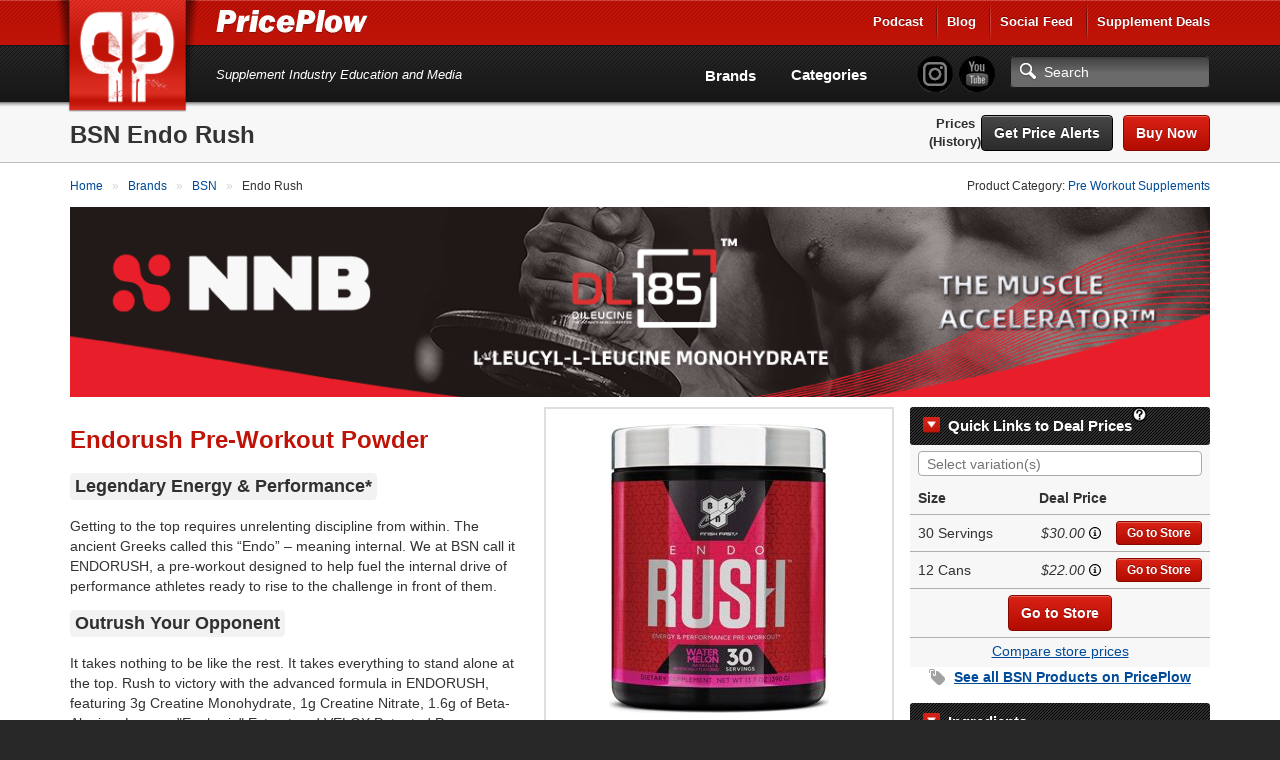

--- FILE ---
content_type: text/html; charset=utf-8
request_url: https://www.priceplow.com/bsn/endo-rush
body_size: 24699
content:

<!DOCTYPE html>
<html lang="en">

<head>
    <script>(function(w,d,s,l,i){w[l]=w[l]||[];w[l].push({'gtm.start':
    new Date().getTime(),event:'gtm.js'});var f=d.getElementsByTagName(s)[0],
    j=d.createElement(s),dl=l!='dataLayer'?'&l='+l:'';j.async=true;j.src=
    'https://www.googletagmanager.com/gtm.js?id='+i+dl;f.parentNode.insertBefore(j,f);
    })(window,document,'script','dataLayer','GTM-5P5DHQ');</script>
    <meta charset="utf-8"/>
    <title>BSN Endo Rush | News, Reviews, &amp; Prices at PricePlow</title>
    <meta name="description" content="Compare prices and save on BSN Endo Rush! You can shop with confidence - the best deal on Endo Rush by BSN is here at PricePlow!">
    <meta name="viewport" content="width=device-width, initial-scale=1.0"/>
    <!--[if IE]>
    <meta http-equiv="X-UA-Compatible" content="IE=edge" />
    <![endif]-->

      <link rel="stylesheet" href="https://www.priceplow.com/static/gen/css/base.814f731f.css">

    <link rel="apple-touch-icon" href="/static/images/tileicon.png">
    <link rel="icon" href="/static/images/favicon.png">


    <link rel="canonical" href="https://www.priceplow.com/bsn/endo-rush">

    <meta name="robots" content="index, follow">

    <!--[if IE]><link rel="shortcut icon" href="static/images/favicon.ico"><![endif]-->
    <!-- or, set /favicon.ico for IE10 win -->
    <meta name="msapplication-TileColor" content="#FFF">
    <meta name="msapplication-TileImage" content="/static/images/tileicon.png">

    <!-- for Facebook -->
    <meta property="fb:admins" content="100001030166326" />
    <meta property="fb:app_id" content="260396927397263" />
    <meta property="og:title" content="BSN Endo Rush | News, Reviews, &amp; Prices at PricePlow" />
    <meta property="og:type" content="product.item" />
    <meta property="og:image" content="https://www.priceplow.com/static/images/products/bsn-endo-rush.jpg" />
    <meta property="og:url" content="https://www.priceplow.com/bsn/endo-rush" />
    <meta property="og:description" content="Compare prices and save on BSN Endo Rush! You can shop with confidence - the best deal on Endo Rush by BSN is here at PricePlow!" />

  <meta property="product:brand" content="BSN"/>
  <meta property="product:retailer_item_id" content="2254"/>
  <meta property="product:availability" content="in stock"/>
  <meta property="product:condition" content="new"/>
    <meta property="product:price:amount" content="22.00"/>
    <meta property="product:price:currency" content="USD" />

    <!-- for Twitter -->
    <meta name="twitter:card" content="summary" />
    <meta name="twitter:title" content="BSN Endo Rush | News, Reviews, &amp; Prices at PricePlow" />
    <meta name="twitter:description" content="Compare prices and save on BSN Endo Rush! You can shop with confidence - the best deal on Endo Rush by BSN is here at PricePlow!" />
    <meta name="twitter:image" content="https://www.priceplow.com/static/images/products/bsn-endo-rush.jpg" />

    <!-- Chrome, Firefox OS and Opera -->
    <meta name="theme-color" content="#bf1316">

      <link
        rel="preload"
        href="https://www.priceplow.com/static/images/products/bsn-endo-rush-large.jpg"
        as="image"
        />

      <link rel="stylesheet" href="https://www.priceplow.com/static/gen/css/price-history.84411f6c.css">
</head>

<body class="">
<noscript><iframe src="https://www.googletagmanager.com/ns.html?id=GTM-5P5DHQ"
height="0" width="0" style="display:none;visibility:hidden"></iframe></noscript>
<svg aria-hidden="true" style="position: absolute; width: 0; height: 0; overflow: hidden;" version="1.1" xmlns="http://www.w3.org/2000/svg" xmlns:xlink="http://www.w3.org/1999/xlink">
<defs>
<symbol id="icon-price-tag" viewBox="0 0 32 32">
<path d="M0 1.5v12c0 0.825 0.477 1.977 1.061 2.561l14.879 14.879c0.583 0.583 1.538 0.583 2.121 0l12.879-12.879c0.583-0.583 0.583-1.538 0-2.121l-14.879-14.879c-0.583-0.583-1.736-1.061-2.561-1.061h-12c-0.825 0-1.5 0.675-1.5 1.5zM12 9c0 1.657-1.343 3-3 3s-3-1.343-3-3 1.343-3 3-3 3 1.343 3 3z"></path>
</symbol>
<symbol id="icon-zoom-in" viewBox="0 0 32 32">
<path d="M31.008 27.231l-7.58-6.447c-0.784-0.705-1.622-1.029-2.299-0.998 1.789-2.096 2.87-4.815 2.87-7.787 0-6.627-5.373-12-12-12s-12 5.373-12 12 5.373 12 12 12c2.972 0 5.691-1.081 7.787-2.87-0.031 0.677 0.293 1.515 0.998 2.299l6.447 7.58c1.104 1.226 2.907 1.33 4.007 0.23s0.997-2.903-0.23-4.007zM12 20c-4.418 0-8-3.582-8-8s3.582-8 8-8 8 3.582 8 8-3.582 8-8 8zM14 6h-4v4h-4v4h4v4h4v-4h4v-4h-4z"></path>
</symbol>
<symbol id="icon-fire" viewBox="0 0 32 32">
<path d="M10.031 32c-2.133-4.438-0.997-6.981 0.642-9.376 1.795-2.624 2.258-5.221 2.258-5.221s1.411 1.834 0.847 4.703c2.493-2.775 2.963-7.196 2.587-8.889 5.635 3.938 8.043 12.464 4.798 18.783 17.262-9.767 4.294-24.38 2.036-26.027 0.753 1.646 0.895 4.433-0.625 5.785-2.573-9.759-8.937-11.759-8.937-11.759 0.753 5.033-2.728 10.536-6.084 14.648-0.118-2.007-0.243-3.392-1.298-5.312-0.237 3.646-3.023 6.617-3.777 10.27-1.022 4.946 0.765 8.568 7.555 12.394z"></path>
</symbol>
<symbol id="icon-circle-right" viewBox="0 0 32 32">
<path d="M16 0c-8.837 0-16 7.163-16 16s7.163 16 16 16 16-7.163 16-16-7.163-16-16-16zM16 29c-7.18 0-13-5.82-13-13s5.82-13 13-13 13 5.82 13 13-5.82 13-13 13z"></path>
<path d="M11.086 22.086l2.829 2.829 8.914-8.914-8.914-8.914-2.828 2.828 6.086 6.086z"></path>
</symbol>
<symbol id="icon-circle-left" viewBox="0 0 32 32">
<path d="M16 32c8.837 0 16-7.163 16-16s-7.163-16-16-16-16 7.163-16 16 7.163 16 16 16zM16 3c7.18 0 13 5.82 13 13s-5.82 13-13 13-13-5.82-13-13 5.82-13 13-13z"></path>
<path d="M20.914 9.914l-2.829-2.829-8.914 8.914 8.914 8.914 2.828-2.828-6.086-6.086z"></path>
</symbol>
<symbol id="icon-info" viewBox="0 0 32 32">
<path d="M14 9.5c0-0.825 0.675-1.5 1.5-1.5h1c0.825 0 1.5 0.675 1.5 1.5v1c0 0.825-0.675 1.5-1.5 1.5h-1c-0.825 0-1.5-0.675-1.5-1.5v-1z"></path>
<path d="M20 24h-8v-2h2v-6h-2v-2h6v8h2z"></path>
<path d="M16 0c-8.837 0-16 7.163-16 16s7.163 16 16 16 16-7.163 16-16-7.163-16-16-16zM16 29c-7.18 0-13-5.82-13-13s5.82-13 13-13 13 5.82 13 13-5.82 13-13 13z"></path>
</symbol>
<symbol id="icon-link" viewBox="0 0 32 32">
<path d="M13.757 19.868c-0.416 0-0.832-0.159-1.149-0.476-2.973-2.973-2.973-7.81 0-10.783l6-6c1.44-1.44 3.355-2.233 5.392-2.233s3.951 0.793 5.392 2.233c2.973 2.973 2.973 7.81 0 10.783l-2.743 2.743c-0.635 0.635-1.663 0.635-2.298 0s-0.635-1.663 0-2.298l2.743-2.743c1.706-1.706 1.706-4.481 0-6.187-0.826-0.826-1.925-1.281-3.094-1.281s-2.267 0.455-3.094 1.281l-6 6c-1.706 1.706-1.706 4.481 0 6.187 0.635 0.635 0.635 1.663 0 2.298-0.317 0.317-0.733 0.476-1.149 0.476z"></path>
<path d="M8 31.625c-2.037 0-3.952-0.793-5.392-2.233-2.973-2.973-2.973-7.81 0-10.783l2.743-2.743c0.635-0.635 1.664-0.635 2.298 0s0.635 1.663 0 2.298l-2.743 2.743c-1.706 1.706-1.706 4.481 0 6.187 0.826 0.826 1.925 1.281 3.094 1.281s2.267-0.455 3.094-1.281l6-6c1.706-1.706 1.706-4.481 0-6.187-0.635-0.635-0.635-1.663 0-2.298s1.663-0.635 2.298 0c2.973 2.973 2.973 7.81 0 10.783l-6 6c-1.44 1.44-3.355 2.233-5.392 2.233z"></path>
</symbol>
<symbol id="icon-play3" viewBox="0 0 32 32">
<path d="M6 4l20 12-20 12z"></path>
</symbol>
</defs>
</svg>
<div id="main_alert_container"></div>
<div id="js-responsive-element"></div>

<div id="header">
    <div id="menu-wrap">
        <div class="container">
            <div class="row">
                <div class="col-xs-6">
                    <a href="/" id="logo" title="PricePlow Home: We do the Work, You do the Workouts.™"></a>

                    <div id="site-name-wrap" title="PricePlow Home: We do the Work, You do the Workouts.™">
                        <a href="/" id="header-link" title="PricePlow Home: We do the Work, You do the Workouts.™">
                            <span id="snw-in">
                                <span id="site-name"></span>
                            </span>
                        </a>
                    </div>
                </div>
                  <div class="col-xs-6 visible-xs visible-sm" id="header-mobile-features">
                      <form method="get" action="#" id="search-form-md" class="form-inline">
                          <input type="text" class="form-control search-input" aria-label="Search"/>
                          <a href="javascript:;" aria-label="Search" class="btn btn-search-toggle" data-toggle="collapse"
                             data-target="#sm-search-bar" data-overlay="#search-overlay"></a>
                          <a href="javascript:;" aria-label="Navigation Menu" class="btn btn-menu-toggle" data-toggle="collapse"
                             data-target="#main-menu"></a>
                      </form>
                  </div>
                <div class="pull-right hidden-xs hidden-sm">
                    <ul class="login-area-top list-unstyled">
                        <li><a href="https://blog.priceplow.com/podcast" title="Listen to the PricePlow Podcast!" target="_blank" rel="noopener">Podcast</a></li>
                        <li class="deals-menu relative-menu"><a href="https://blog.priceplow.com" title="The PricePlow Blog: Supplement News, Reviews, and Top 10 Lists" target="_blank" rel="noopener">Blog</a>
                            <ul class="bogo-menu">
                                      <li><a href="https://blog.priceplow.com/guides" title="Supplement Guides and Ingredient Research on PricePlow" target="_blank" rel="noopener">Supplement Guides</a></li>
                            </ul>
                        </li>
                        <li><a href="/social" title="PricePlow's Latest Social and Media Activity">Social Feed</a></li>
                        <li class="deals-menu relative-menu"><a href="/deals" title="Our current hot supplement deals, hand-picked by Team PricePlow!">Supplement Deals</a>
                          <ul class="bogo-menu">
                            <li><a href="/deals" title="Supplement Deals on PricePlow - Hand Selected for Hugeness!">Main Deals Page</a></li>
                            <li>- <a href="/deals/bogo" title="Buy One Get One Free Deals at PricePlow!">Buy 1 Get 1 Free</a></li>
                          </ul>
                        </li>
                    </ul>
                </div>
                <!-- .pull-right -->
            </div>
            <!-- .row -->
            <div class="row visible-sm">
                <div class="col-sm-12">
                    <div class="motto-1">
                        Supplement Industry Education and Media
                    </div>
                </div>
            </div>
            <!-- .row -->
        </div>
        <!-- .container -->
    </div>
    <!-- #menu-wrap -->
    <div id="main-menu" class="collapse">
        <div class="container">
            <div class="row" style="margin-right: 0">
                <div class="col-xs-12">
                    <div id="motto-2" class="visible-md visible-lg">
                        Supplement Industry Education and Media
                    </div>
                    <div id="header-right">
                          <div id="pp-header-social">
                              <form method="get" action="/search" id="search-form-lg">
                                <ul class="list-unstyled social-icons" style="display: inline-block;">
                                    <li><a href="https://www.instagram.com/PricePlow" title="Follow @PricePlow on Instagram!" target="_blank" rel="noopener" class="social-instagram"></a></li>
                                    <li><a href="https://www.youtube.com/PricePlow" title="Subscribe to our YouTube Channel!" class="social-youtube" target="_blank" rel="noopener"></a></li>
                                </ul>
                                  <input type="text" name="q" class="form-control search-input visible-md visible-lg" aria-label="Search" placeholder="Search"/>
                                  <input type="submit" style="position: absolute; left: -9999px"/>
                              </form>
                              <ul class="hidden-md hidden-lg mobile-blog-links">
                                <li><a href="https://blog.priceplow.com" title="The PricePlow Blog: Supplement News, Reviews, and Interviews" target="_blank" rel="noopener">Blog</a>
                                  <ul>
                                        <li><a href="https://blog.priceplow.com/guides" title="Supplement Guides and Ingredient Research on PricePlow" target="_blank" rel="noopener">Supplement Guides</a></li>
                                  </ul>
                                </li>
                                <li class="hidden-sm hidden-xs"><a href="https://blog.priceplow.com/podcast" title="Listen to the PricePlow Podcast!" target="_blank" rel="noopener">Podcast</a></li>
                              </ul>
                          </div>

                        <div id="header-nav-wrap">
                            <div id="header-nav">
                                <ul class="list-unstyled">
                                    <li class="hidden-md hidden-lg"><a href="https://blog.priceplow.com/podcast" title="Subscribe to the PricePlow Podcast!">PricePlow Podcast</a></li>
                                    <li class="hidden-md hidden-lg"><a href="/social" title="PricePlow's Latest Social and Media Activity">Social Media Feed</a></li>
                                    <li><a href="/brands" title="See all Brands on PricePlow - Over 1200 of them!">Brands</a></li>
                                    <li><a href="/categories" title="See all Categories on PricePlow! We're *crazy* about organization!">Categories</a></li>
                                    <li class="hidden-md hidden-lg"><a href="/deals" title="See the current hot deals on PricePlow">Deals</a>
                                      <ul>
                                        <li><a href="/deals/bogo" title="Buy One Get One Free Deals!">BOGO Offers</a></li>
                                      </ul>
                                    </li>
                                </ul>
                            </div>
                            <!-- #header-nav -->
                        </div>
                        <!-- #header-nav-wrap -->
                    </div>
                    <!-- #header-right -->
                </div>
                <!-- .col-xs-12 -->
            </div>
            <!-- .row -->
        </div>
        <!-- .container -->
    </div>
    <!-- #main-menu -->
</div>
<!-- #header -->

  <!-- Mobile version search + overlay for it -->
  <div class="mobile-overlay fade out" id="search-overlay" data-toggle="collapse" data-target="#sm-search-bar"></div>
  <div id="sm-search-bar" class="collapse">
      <div id="sm-search-bar-in">
          <form method="get" action="https://www.priceplow.com/search">
              <div class="container">
                  <div class="row">
                      <div class="col-xs-12">
                          <div id="sm-search-bar-input-wrap"><input type="text" name="q" class="form-control search-input" aria-label="Search" placeholder="Search..."/></div>
                      </div>
                      <!-- <div id="sm-search-bar-submit-wrap">
                          <button type="submit" class="btn btn-danger">Search</button>
                      </div> -->
                      <input type="submit" style="position: absolute; left: -9999px"/>
                  </div>
                  <!-- .row -->
              </div>
              <!-- .container -->
          </form>
      </div>
      <!-- #sm-search-bar-in -->
  </div>
  <!-- #sm-search-bar -->

  <div itemscope itemtype="http://schema.org/Product" id="https://www.priceplow.com/bsn/endo-rush">
    <meta itemprop="sku" content="product-2254">
    <div id="category-caption" class="product-caption">
        <div class="container" data-mpid="2254">
            <div class="row">
                <div class="col-xs-12" id="cat-cap-top">
                    <div id="cat-cap-top-in" class="clearfix">
                        <meta itemprop="brand" content="BSN">
                        <h1><span itemprop="name">BSN Endo Rush</span></h1>
                        <div class="cat-cap-product-header" id="cat-cap-bottom">
                            <ul class="list-inline">
                                    <li class="price-menu-links">
                                      <a href="#price-comparison">Prices</a>
                                        <a href="#price-history" title="See the price history changes over time!">(History)</a></li>
                                <li>
                                        <button id="" data-path="/bsn/endo-rush" data-id="2254" data-name="BSN Endo Rush" title="Click here to sign up for free price drop notifications!" class="btn monitor_product btn-black" style="">Get Price Alerts</button>



                                        

  <a href="https://www.priceplow.com/out/6358903" class="btn btn-danger btn-product pull-right" title="Go to our deal for BSN Endo Rush!" target="_blank" rel="noopener nofollow"
     data-coupon-url=""
     data-title="Go to our deal for BSN Endo Rush!"
     data-id="6358903"
     data-url="https://www.priceplow.com/out/6358903"
     data-mid="67433"
     data-size="30.0000"
     data-sizeunit="Servings"
     data-flavor="Fruit Punch"
     data-price="30.00"
     data-unit-price="1.0000"
>Buy Now


      <span class="stacked-icons" data-num-visible="0">
        <svg role="img" class="icon icon-price-tag hidden" aria-label="A coupon is available! Click to see the coupon code." alt="A coupon is available! Click to see the coupon code.">
    <title>A coupon is available! Click to see the coupon code.</title>
    <use xlink:href="#icon-price-tag"></use>
  </svg>
        <svg role="img" class="icon icon-fire hidden" aria-label="Buy 1 Get 1 FREE" alt="Buy 1 Get 1 FREE">
    <title>This is a Buy 1 Get 1 FREE offer!</title>
    <use xlink:href="#icon-fire"></use>
  </svg>
      </span>
</a>
                                </li>
                            </ul>
                        </div>
                        <!-- #cat-cap-bottom -->
                    </div>
                    <!-- #cat-cap-top-in -->
                </div>
                <!-- .col-xs-12 -->
            </div>
            <!-- .row -->
        </div>
        <!-- .container -->
    </div> <!-- #category-caption -->
    <div class="subpage-wrap product-subpage">
            <div class="container" id="product-top-container">
                <div class="row">
                    <div class="col-xs-12">
                        <div class="breadcrumbs clearfix">
                            <div class="pull-left">
                              <ol itemscope itemtype="https://schema.org/BreadcrumbList" class="breadcrumb-list">
    <li itemprop="itemListElement" itemscope itemtype="https://schema.org/ListItem">
            <a itemprop="item" href="https://www.priceplow.com/" title="">
        <span itemprop="name">Home</span>
    </a>


      <meta itemprop="position" content="1" />
    </li>
    <li itemprop="itemListElement" itemscope itemtype="https://schema.org/ListItem">
            <a itemprop="item" href="https://www.priceplow.com/brands" title="">
        <span itemprop="name">Brands</span>
    </a>


      <meta itemprop="position" content="2" />
    </li>
    <li itemprop="itemListElement" itemscope itemtype="https://schema.org/ListItem">
          <a itemprop="item" href="https://www.priceplow.com/bsn" title="">
        <span itemprop="name">BSN</span>
    </a>

      <meta itemprop="position" content="3" />
    </li>
    <li itemprop="itemListElement" itemscope itemtype="https://schema.org/ListItem">
              <span itemprop="name">Endo Rush</span>

      <meta itemprop="position" content="4" />
    </li>
</ol>

                            </div>
                            <div class="pull-right hidden-xs">
                                Product Category: <a href="/pre-workout-supplements"  title="Read more about Pre Workout Supplements and compare products with PricePlow!">Pre Workout Supplements</a>
                            </div>
                        </div>
                        <!-- .breadcrumbs -->

                          <div class="responsive-frame">
    <iframe src="/blazon?bid=71&amp;cid=18" frameborder="0" title="Sponsored Content">
    </iframe>
  </div>


                        
                    </div>
                </div>

                <div class="row content-row">
                  <div class="col-xs-12 text-content">
                      <div id="product-flex-container">
                        <div id="featured-product-container" class="visible-xs hidden-sm hidden-md hidden-lg">
                                <div  class=" featured-product product-ad">
      <div class="product-ad-in">
        <div class="pad-picture">
          <meta itemprop="image" content="https://www.priceplow.com/static/images/products/bsn-endo-rush-large.jpg">
          

  <img src="https://www.priceplow.com/static/images/products/bsn-endo-rush-large.jpg" width="220" height="289" alt=""  />

            <div class="image-overlay">
      <div class="island">
        <div class="title">BSN Endo Rush</div>
        <a href="https://www.priceplow.com/static/images/products/bsn-endo-rush.jpg" class="magnify" data-image-url="https://www.priceplow.com/static/images/products/bsn-endo-rush.jpg" data-caption="BSN Endo Rush" data-product-url="https://www.priceplow.com/bsn/endo-rush" data-product-name="BSN Endo Rush" data-product-id="2254" data-outgoing-url="https://www.priceplow.com/out/6358903" data-show-product-link="0" title="BSN Endo Rush"><svg role="img" class="icon icon-zoom-in" aria-label="Zoom In" alt="Zoom In">
    <title>Zoom In</title>
    <use xlink:href="#icon-zoom-in"></use>
  </svg></a>
          

  <a href="https://www.priceplow.com/out/6358903" class="btn btn-danger btn-sm outgoing-link" title="See our deal on BSN Endo Rush" target="_blank" rel="noopener nofollow"
     data-coupon-url=""
     data-title="See our deal on BSN Endo Rush"
     data-id="6358903"
     data-url="https://www.priceplow.com/out/6358903"
     data-mid="67433"
     data-size="30.0000"
     data-sizeunit="Servings"
     data-flavor="Fruit Punch"
     data-price="30.00"
     data-unit-price="1.0000"
>Go to Store


      <span class="stacked-icons" data-num-visible="0">
        <svg role="img" class="icon icon-price-tag hidden" aria-label="A coupon is available! Click to see the coupon code." alt="A coupon is available! Click to see the coupon code.">
    <title>A coupon is available! Click to see the coupon code.</title>
    <use xlink:href="#icon-price-tag"></use>
  </svg>
        <svg role="img" class="icon icon-fire hidden" aria-label="Buy 1 Get 1 FREE" alt="Buy 1 Get 1 FREE">
    <title>This is a Buy 1 Get 1 FREE offer!</title>
    <use xlink:href="#icon-fire"></use>
  </svg>
      </span>
</a>
      </div>
  </div>

        </div>
        <div class="pad-links">
          <div class="text-center">
              <p style="margin: 0 0 4px 0">BSN Endo Rush</p>
                    <button id="" data-path="/bsn/endo-rush" data-id="2254" data-name="BSN Endo Rush" title="Click here to sign up for Price Drop Email Notifications" class="btn monitor_product btn-condensed btn btn-danger" style="">Get Price Alerts</button>


                

  <a href="https://www.priceplow.com/out/6358903" class="btn-condensed btn btn-danger" title="This goes to PricePlow&#39;s highest-value deal shown" target="_blank" rel="noopener nofollow"
     data-coupon-url=""
     data-title="This goes to PricePlow&#39;s highest-value deal shown"
     data-id="6358903"
     data-url="https://www.priceplow.com/out/6358903"
     data-mid="67433"
     data-size="30.0000"
     data-sizeunit="Servings"
     data-flavor="Fruit Punch"
     data-price="30.00"
     data-unit-price="1.0000"
>Go to Store


      <span class="stacked-icons" data-num-visible="0">
        <svg role="img" class="icon icon-price-tag hidden" aria-label="A coupon is available! Click to see the coupon code." alt="A coupon is available! Click to see the coupon code.">
    <title>A coupon is available! Click to see the coupon code.</title>
    <use xlink:href="#icon-price-tag"></use>
  </svg>
        <svg role="img" class="icon icon-fire hidden" aria-label="Buy 1 Get 1 FREE" alt="Buy 1 Get 1 FREE">
    <title>This is a Buy 1 Get 1 FREE offer!</title>
    <use xlink:href="#icon-fire"></use>
  </svg>
      </span>
</a>
          </div>
        </div>
      </div>
      <!-- .product-ad-in -->
      <div class="product-ad-share">
        <div class="product-share-button" title="Click here to Share this page with friends!" data-toggle="modal" href="https://www.priceplow.com/user/share/product/2254" data-target="#modal_share_box"></div>
      </div>
    </div>
    <!-- .product-ad -->

                        </div>


                          <div id="quick-links-container">
                            <div class="product-sidebar">
                                <div class="price-comparison-wrap" id="price-comparison-best-prices" data-product-name="BSN Endo Rush">
                                  <!--<div id="price-comparison-x" class="section-anchor"></div> //What's this for? -->
                                    <div class="price-comparison-in">
                                          <div class="toc-header" data-toggle="collapse" data-target=".price-comparison-content"><span title="We Plowed 'em Fresh">Quick Links to Deal Prices</span><i class="help"><i class="explainer">How does this work and how do stores get listed? See our <a href="#disclosure" title="Read how stores get listed on PricePlow">disclosure</a> below to learn more.</i></i></div>

                                              <div class="price-comparison-content collapse in">
                                                      <div class="select-variations-container">
        <span class="filter-flavor-label">Select Variation(s):</span>
        <div class="filter-flavor-wrap">
          <select class="select2 flavor-filter" data-attr="flavor" style="width: 100%" title="Select Variation(s)" aria-label="Select Variation(s)" multiple data-live-search="true">
<option value="Blue Raz">Blue Raz</option><option value="Dragon&#39;s Blood">Dragon&#39;s Blood</option><option value="Fruit Punch">Fruit Punch</option><option value="Island Cooler">Island Cooler</option><option value="Sour Candy">Sour Candy</option><option value="Strawberry Kiwi">Strawberry Kiwi</option><option value="Watermelon">Watermelon</option>          </select>
        </div>
    </div>


                                                  <div class="pcw-sidebar-row clearfix pcw-sidebar-header">
                                                    <div class="col-xs-4 col-heading">
                                                      <div class="pcw-sidebar-col-in"><strong>Size</strong></div>
                                                    </div>
                                                    <div class="col-xs-4 col-heading text-right">
                                                      <div class="pcw-sidebar-col-in"><strong>Deal Price</strong></div>
                                                    </div>
                                                  </div> <!-- .pcw-sidebar-row -->

                                                    <div class="pcw-sidebar-row pc-sidebar-row-content size-container clearfix" itemprop="offers" itemscope itemtype="http://schema.org/AggregateOffer" data-size="30 Servings">
                                                      <div class="col-xs-4 col-size">
                                                        <div class="pcw-sidebar-col-in clearfix">
                                                          <div class="pcw-sidebar-col-1-ttl">30 Servings <div class="pcw-sidebar-bogo hidden"></div>
                                                          </div>
                                                        </div>
                                                      </div>
                                                      <div class="col-xs-4 col-price">
                                                        <meta itemprop="name" content="BSN Endo Rush - 30 Servings">
                                                        <meta itemprop="offerCount" content="6">
                                                        <div class="pcw-sidebar-col-in">
                                                          <span role="tooltip" class="offer-tooltip" data-content="&lt;table class=&#34;offer-summary&#34;&gt;
    &lt;tbody&gt;
      &lt;tr class=&#34;variation&#34;&gt;
          &lt;td&gt;Variation&lt;/td&gt;
          &lt;td&gt;30 Servings
&lt;br&gt;Fruit Punch          &lt;/td&gt;
      &lt;/tr&gt;
        &lt;tr class=&#34;store&#34;&gt;
          &lt;td&gt;Store&lt;/td&gt;
          &lt;td&gt;GoBigNutrition.com&lt;/td&gt;
        &lt;/tr&gt;

&lt;tr class=&#34;final-price&#34;&gt;
        &lt;td&gt;&lt;strong&gt;Price&lt;/strong&gt;&lt;/td&gt;
        &lt;td&gt;&lt;strong&gt;$30.00&lt;/strong&gt;&lt;/td&gt;
      &lt;/tr&gt;
      &lt;tr class=&#34;last-checked&#34;&gt;
        &lt;td&gt;&lt;em&gt;Last checked&lt;/em&gt;&lt;/td&gt;
        &lt;td&gt;&lt;em&gt;1/20/2026 19:41 CST&lt;/em&gt;&lt;/td&gt;
      &lt;/tr&gt;
    &lt;/tbody&gt;
  &lt;/table&gt;">
                                                            <span class="price-display"><span class="price-value">$30.00</span></span> <svg role="img" class="icon icon-info" aria-label="" alt="">
    <title></title>
    <use xlink:href="#icon-info"></use>
  </svg>
                                                          </span>
                                                        </div>

                                                        <meta itemprop="lowPrice" content="30.00">
                                                        <meta itemprop="highPrice" content="30.00">
                                                        <meta itemprop="priceCurrency" content="USD">
                                                        <link itemprop="availability" href="http://schema.org/InStock">
                                                      </div>
                                                      <div class="col-xs-4 col-go-to-store">
                                                            

  <a href="https://www.priceplow.com/out/6358903" class="btn btn-danger btn-sm" title="Go to PricePlow&#39;s Deal for 30 Servings" target="_blank" rel="noopener nofollow"
     data-coupon-url=""
     data-title="Go to PricePlow&#39;s Deal for 30 Servings"
     data-id="6358903"
     data-url="https://www.priceplow.com/out/6358903"
     data-mid="67433"
     data-size="30.0000"
     data-sizeunit="Servings"
     data-flavor="Fruit Punch"
     data-price="30.00"
     data-unit-price="1.0000"
>Go to Store


      <span class="stacked-icons" data-num-visible="0">
        <svg role="img" class="icon icon-price-tag hidden" aria-label="A coupon is available! Click to see the coupon code." alt="A coupon is available! Click to see the coupon code.">
    <title>A coupon is available! Click to see the coupon code.</title>
    <use xlink:href="#icon-price-tag"></use>
  </svg>
        <svg role="img" class="icon icon-fire hidden" aria-label="Buy 1 Get 1 FREE" alt="Buy 1 Get 1 FREE">
    <title>This is a Buy 1 Get 1 FREE offer!</title>
    <use xlink:href="#icon-fire"></use>
  </svg>
      </span>
</a>
                                                      </div>
                                                    </div> <!-- .pcw-caption-2 -->
                                                    <div class="pcw-sidebar-row pc-sidebar-row-content size-container clearfix" itemprop="offers" itemscope itemtype="http://schema.org/AggregateOffer" data-size="12 Cans">
                                                      <div class="col-xs-4 col-size">
                                                        <div class="pcw-sidebar-col-in clearfix">
                                                          <div class="pcw-sidebar-col-1-ttl">12 Cans <div class="pcw-sidebar-bogo hidden"></div>
                                                          </div>
                                                        </div>
                                                      </div>
                                                      <div class="col-xs-4 col-price">
                                                        <meta itemprop="name" content="BSN Endo Rush - 12 Cans">
                                                        <meta itemprop="offerCount" content="1">
                                                        <div class="pcw-sidebar-col-in">
                                                          <span role="tooltip" class="offer-tooltip" data-content="&lt;table class=&#34;offer-summary&#34;&gt;
    &lt;tbody&gt;
      &lt;tr class=&#34;variation&#34;&gt;
          &lt;td&gt;Variation&lt;/td&gt;
          &lt;td&gt;12 Cans
&lt;br&gt;Dragon&amp;#39;s Blood          &lt;/td&gt;
      &lt;/tr&gt;
        &lt;tr class=&#34;store&#34;&gt;
          &lt;td&gt;Store&lt;/td&gt;
          &lt;td&gt;GoBigNutrition.com&lt;/td&gt;
        &lt;/tr&gt;

&lt;tr class=&#34;final-price&#34;&gt;
        &lt;td&gt;&lt;strong&gt;Price&lt;/strong&gt;&lt;/td&gt;
        &lt;td&gt;&lt;strong&gt;$22.00&lt;/strong&gt;&lt;/td&gt;
      &lt;/tr&gt;
      &lt;tr class=&#34;last-checked&#34;&gt;
        &lt;td&gt;&lt;em&gt;Last checked&lt;/em&gt;&lt;/td&gt;
        &lt;td&gt;&lt;em&gt;1/20/2026 19:42 CST&lt;/em&gt;&lt;/td&gt;
      &lt;/tr&gt;
    &lt;/tbody&gt;
  &lt;/table&gt;">
                                                            <span class="price-display"><span class="price-value">$22.00</span></span> <svg role="img" class="icon icon-info" aria-label="" alt="">
    <title></title>
    <use xlink:href="#icon-info"></use>
  </svg>
                                                          </span>
                                                        </div>

                                                        <meta itemprop="lowPrice" content="22.00">
                                                        <meta itemprop="highPrice" content="22.00">
                                                        <meta itemprop="priceCurrency" content="USD">
                                                        <link itemprop="availability" href="http://schema.org/InStock">
                                                      </div>
                                                      <div class="col-xs-4 col-go-to-store">
                                                            

  <a href="https://www.priceplow.com/out/6358645" class="btn btn-danger btn-sm" title="Go to PricePlow&#39;s Deal for 12 Cans" target="_blank" rel="noopener nofollow"
     data-coupon-url=""
     data-title="Go to PricePlow&#39;s Deal for 12 Cans"
     data-id="6358645"
     data-url="https://www.priceplow.com/out/6358645"
     data-mid="78610"
     data-size="12.0000"
     data-sizeunit="Cans"
     data-flavor="Dragon&#39;s Blood"
     data-price="22.00"
     data-unit-price="1.8333"
>Go to Store


      <span class="stacked-icons" data-num-visible="0">
        <svg role="img" class="icon icon-price-tag hidden" aria-label="A coupon is available! Click to see the coupon code." alt="A coupon is available! Click to see the coupon code.">
    <title>A coupon is available! Click to see the coupon code.</title>
    <use xlink:href="#icon-price-tag"></use>
  </svg>
        <svg role="img" class="icon icon-fire hidden" aria-label="Buy 1 Get 1 FREE" alt="Buy 1 Get 1 FREE">
    <title>This is a Buy 1 Get 1 FREE offer!</title>
    <use xlink:href="#icon-fire"></use>
  </svg>
      </span>
</a>
                                                      </div>
                                                    </div> <!-- .pcw-caption-2 -->

                                                <div class="pcw-sidebar-row pc-sidebar-row-content center best-offer clearfix">
                                                  

  <a href="https://www.priceplow.com/out/6358903" class="btn btn-danger" title="This goes to PricePlow&#39;s highest-value deal shown" target="_blank" rel="noopener nofollow"
     data-coupon-url=""
     data-title="This goes to PricePlow&#39;s highest-value deal shown"
     data-id="6358903"
     data-url="https://www.priceplow.com/out/6358903"
     data-mid="67433"
     data-size="30.0000"
     data-sizeunit="Servings"
     data-flavor="Fruit Punch"
     data-price="30.00"
     data-unit-price="1.0000"
>Go to Store


      <span class="stacked-icons" data-num-visible="0">
        <svg role="img" class="icon icon-price-tag hidden" aria-label="A coupon is available! Click to see the coupon code." alt="A coupon is available! Click to see the coupon code.">
    <title>A coupon is available! Click to see the coupon code.</title>
    <use xlink:href="#icon-price-tag"></use>
  </svg>
        <svg role="img" class="icon icon-fire hidden" aria-label="Buy 1 Get 1 FREE" alt="Buy 1 Get 1 FREE">
    <title>This is a Buy 1 Get 1 FREE offer!</title>
    <use xlink:href="#icon-fire"></use>
  </svg>
      </span>
</a>
                                                </div>

                                                  <div class="pcw-sidebar-final-row pc-sidebar-row-content clearfix center">
                                                    <a href="#price-comparison" title="Click Here to go to the Detailed Price Comparisons">Compare store prices</a>
                                                  </div> <!-- .final row -->
                                              </div> <!-- .price-comparison-content -->


                                                  <div class="toc-categories-container">
                                                      <div class="toc-categories">
                                                        <a href="/bsn" title="BSN, the creators of Endo Rush">See all <span itemprop="brand">BSN</span> Products on PricePlow</a>
                                                      </div>
                                                  </div>
                                          <!--
                                          <div class="pcw-bottom clearfix">
                                            <div class="pcw-bottom-text">
                                              <strong>Looking for a lower price? Sign up for price drops</strong>
                                              <br />
                                              We'll notify you as soon as the price drops.
                                            </div>
                                            <div class="pcw-bottom-btn">
                                              <a href="#" class="btn btn-danger">Get Price Updates</a>
                                            </div>
                                          </div>
                                          -->
                                    </div> <!-- .price-comparison-in -->
                                </div> <!-- .price-comparison-wrap -->

                            </div> <!-- .product-sidebar -->
                          </div>
 




                        <div id="nutrition-container">
                              <div class="toc-header" data-toggle="collapse" data-target=".nutrition-inner-container"><span>Ingredients</span></div>
                              <div class="nutrition-inner-container collapse in">
                                <select id="nutrition_label_selector" aria-label="Select Nutrition Label">
                                       <option value="12 Cans - Blue Raz">12 Cans - Blue Raz</option>
                                       <option value="12 Cans - Citrus">12 Cans - Citrus</option>
                                       <option value="12 Cans - Fruit Punch">12 Cans - Fruit Punch</option>
                                       <option value="12 Cans - Grape Fix">12 Cans - Grape Fix</option>
                                       <option value="12 Cans - Green Apple">12 Cans - Green Apple</option>
                                       <option value="30 Servings - Black Cherry Vanilla">30 Servings - Black Cherry Vanilla</option>
                                       <option value="30 Servings - Blue Raz">30 Servings - Blue Raz</option>
                                       <option value="30 Servings - Fruit Punch">30 Servings - Fruit Punch</option>
                                       <option value="30 Servings - Island Cooler">30 Servings - Island Cooler</option>
                                       <option value="30 Servings - Sour Candy">30 Servings - Sour Candy</option>
                                       <option value="30 Servings - Watermelon">30 Servings - Watermelon</option>
                                </select>

                                       <div class="nutrition-label" data-variation="12 Cans - Blue Raz" style="display: none">
        <table>
            <colgroup>
                <col class="ing-col">
                <col class="amount-col">
                <col class="dv-col">
            </colgroup>
            <tbody>
                <tr class="label-serving-size">
                    <td colspan="3">Serving Size: 1 Can (16 fl oz)</td>
                </tr>
                <tr class="label-servings">
                    <td colspan="3">Servings Per Container: 12</td>
                </tr>
                <tr>
                    <td colspan="3" class="line-above-thick"></td>
                </tr>
                <tr>
                    <td class="per-serving-label"><strong>Amount Per Serving</strong></td>
                    <td colspan="2" class="dv-label dv"><strong>% DV *</strong></td>
                </tr>

                    <tr>
                        <td colspan="3" class="line-above-thin"></td>
                    </tr>
                    <tr>
                        <td colspan="1" >Calories</td>
                            <td class="amount">0</td>
                            <td class="dv"></td>
                    </tr>
                    <tr>
                        <td colspan="3" class="line-above-thin"></td>
                    </tr>
                    <tr>
                        <td colspan="3" ></td>
                    </tr>
                    <tr>
                        <td colspan="3" class="line-above-thin"></td>
                    </tr>
                    <tr>
                        <td colspan="3" ></td>
                    </tr>
                    <tr>
                        <td colspan="3" class="line-above-thin"></td>
                    </tr>
                    <tr>
                        <td colspan="3" ></td>
                    </tr>
                    <tr>
                        <td colspan="3" class="line-above-thin"></td>
                    </tr>
                    <tr>
                        <td colspan="3" ><strong></strong></td>
                    </tr>
                    <tr>
                        <td colspan="3" class="line-above-thin"></td>
                    </tr>
                    <tr>
                        <td colspan="1" >Total Fat</td>
                            <td class="amount">0g</td>
                            <td class="dv">0%</td>
                    </tr>
                    <tr>
                        <td colspan="3" class="line-above-thin"></td>
                    </tr>
                    <tr>
                        <td colspan="1" >Sodium</td>
                            <td class="amount">0mg</td>
                            <td class="dv">0%</td>
                    </tr>
                    <tr>
                        <td colspan="3" class="line-above-thin"></td>
                    </tr>
                    <tr>
                        <td colspan="1" >Total Carbohydrate</td>
                            <td class="amount">0g</td>
                            <td class="dv">0%</td>
                    </tr>
                    <tr>
                        <td colspan="3" class="line-above-thin"></td>
                    </tr>
                    <tr>
                        <td colspan="1" class="indent">Total Sugars</td>
                            <td class="amount">0g</td>
                            <td class="dv"></td>
                    </tr>
                    <tr>
                        <td colspan="3" class="line-above-thin"></td>
                    </tr>
                    <tr>
                        <td colspan="1" >Protein</td>
                            <td class="amount">0g</td>
                            <td class="dv"></td>
                    </tr>
                    <tr>
                        <td colspan="3" class="line-above-thin"></td>
                    </tr>
                    <tr>
                        <td colspan="3" ></td>
                    </tr>
                    <tr>
                        <td colspan="3" class="line-above-thin"></td>
                    </tr>
                    <tr>
                        <td colspan="3" ></td>
                    </tr>
                    <tr>
                        <td colspan="3" class="line-above-thin"></td>
                    </tr>
                    <tr>
                        <td colspan="3" ></td>
                    </tr>
                    <tr>
                        <td colspan="3" class="line-above-thin"></td>
                    </tr>
                    <tr>
                        <td colspan="3" class="indent">Not a significant source of saturated fat, trans fat, cholesterol, dietary fiber, added sugars, vitamin D, calcium, iron and potassium.</td>
                    </tr>

                <tr>
                    <td colspan="3" class="line-above-thick"></td>
                </tr>
            </tbody>
            <tbody class="footnotes">
                <tr>
                    <td colspan="3" class="dv-footnote">
                        * % Daily Value (DV) is based on a 2,000 calorie diet. Your daily values may be higher or lower based on your calorie needs.
                        <br>
                        † Daily Value (DV) not established.
                    </td>
                </tr>
                    <tr>
                        <td colspan="3">
                            <strong>Other Ingredients:</strong><br>
                                <p>Carbonated Water, CarnoSyn® Beta-Alanine, Citric Acid, Natural And Artificial Flavor, Phosphoric Acid, Caffeine, Potassium Sorbate and Potassium Benzoate (as Preservatives), Malic Acid, Sucralose, Tartaric Acid, Acesulfame Potassium, TeaCrine® Theacrine.</p>
                        </td>
                    <tr>

                    <tr>
                        <td colspan="3">
                            <strong>Directions:</strong><br>
                                <p>Drink 1 can 15 - 30 minutes prior to your workout. To support hydration, drink plenty of water throughout your workout.</p>
                        </td>
                    </tr>

                    <tr>
                        <td colspan="3">
                            <strong>Warnings:</strong><br>
                                <p>Before consuming EndoRush seek advice from a health care practitioner if you are unaware of your current health condition or have any pre-existing medical condition including but not limited to: high blood pressure, cardiac arrhythmia, stroke; heart, liver, or thyroid disease; anxiety, depression, seizure disorder, psychiatric disease, diabetes, pernicious anemia, difficulty urinating due to prostate enlargement, or if you are taking an MAO inhibitor or any other prescription drug. Do not use if you are pregnant, nursing, prone to dehydration, or exposed to excessive heat. Reduce or discontinue use if sleeplessness, tremors, dizziness, nervousness, headaches, or heart palpitations occur.</p>
                        </td>
                    </tr>
            </tbody>
        </table>
    </div>

                                       <div class="nutrition-label" data-variation="12 Cans - Citrus" style="display: none">
        <table>
            <colgroup>
                <col class="ing-col">
                <col class="amount-col">
                <col class="dv-col">
            </colgroup>
            <tbody>
                <tr class="label-serving-size">
                    <td colspan="3">Serving Size: 1 Can (16 fl oz)</td>
                </tr>
                <tr class="label-servings">
                    <td colspan="3">Servings Per Container: 12</td>
                </tr>
                <tr>
                    <td colspan="3" class="line-above-thick"></td>
                </tr>
                <tr>
                    <td class="per-serving-label"><strong>Amount Per Serving</strong></td>
                    <td colspan="2" class="dv-label dv"><strong>% DV *</strong></td>
                </tr>

                    <tr>
                        <td colspan="3" class="line-above-thin"></td>
                    </tr>
                    <tr>
                        <td colspan="1" >Calories</td>
                            <td class="amount">0</td>
                            <td class="dv"></td>
                    </tr>
                    <tr>
                        <td colspan="3" class="line-above-thin"></td>
                    </tr>
                    <tr>
                        <td colspan="3" ></td>
                    </tr>
                    <tr>
                        <td colspan="3" class="line-above-thin"></td>
                    </tr>
                    <tr>
                        <td colspan="3" ></td>
                    </tr>
                    <tr>
                        <td colspan="3" class="line-above-thin"></td>
                    </tr>
                    <tr>
                        <td colspan="3" ></td>
                    </tr>
                    <tr>
                        <td colspan="3" class="line-above-thin"></td>
                    </tr>
                    <tr>
                        <td colspan="3" ><strong></strong></td>
                    </tr>
                    <tr>
                        <td colspan="3" class="line-above-thin"></td>
                    </tr>
                    <tr>
                        <td colspan="1" >Total Fat</td>
                            <td class="amount">0g</td>
                            <td class="dv">0%</td>
                    </tr>
                    <tr>
                        <td colspan="3" class="line-above-thin"></td>
                    </tr>
                    <tr>
                        <td colspan="1" >Sodium</td>
                            <td class="amount">0mg</td>
                            <td class="dv">0%</td>
                    </tr>
                    <tr>
                        <td colspan="3" class="line-above-thin"></td>
                    </tr>
                    <tr>
                        <td colspan="1" >Total Carbohydrate</td>
                            <td class="amount">0g</td>
                            <td class="dv">0%</td>
                    </tr>
                    <tr>
                        <td colspan="3" class="line-above-thin"></td>
                    </tr>
                    <tr>
                        <td colspan="1" class="indent">Total Sugars</td>
                            <td class="amount">0g</td>
                            <td class="dv"></td>
                    </tr>
                    <tr>
                        <td colspan="3" class="line-above-thin"></td>
                    </tr>
                    <tr>
                        <td colspan="1" >Protein</td>
                            <td class="amount">0g</td>
                            <td class="dv"></td>
                    </tr>
                    <tr>
                        <td colspan="3" class="line-above-thin"></td>
                    </tr>
                    <tr>
                        <td colspan="3" ></td>
                    </tr>
                    <tr>
                        <td colspan="3" class="line-above-thin"></td>
                    </tr>
                    <tr>
                        <td colspan="3" ></td>
                    </tr>
                    <tr>
                        <td colspan="3" class="line-above-thin"></td>
                    </tr>
                    <tr>
                        <td colspan="3" ></td>
                    </tr>
                    <tr>
                        <td colspan="3" class="line-above-thin"></td>
                    </tr>
                    <tr>
                        <td colspan="3" class="indent">Not a significant source of saturated fat, trans fat, cholesterol, dietary fiber, added sugars, vitamin D, calcium, iron and potassium.</td>
                    </tr>

                <tr>
                    <td colspan="3" class="line-above-thick"></td>
                </tr>
            </tbody>
            <tbody class="footnotes">
                <tr>
                    <td colspan="3" class="dv-footnote">
                        * % Daily Value (DV) is based on a 2,000 calorie diet. Your daily values may be higher or lower based on your calorie needs.
                        <br>
                        † Daily Value (DV) not established.
                    </td>
                </tr>
                    <tr>
                        <td colspan="3">
                            <strong>Other Ingredients:</strong><br>
                                <p>Carbonated Water, CarnoSyn® Beta-Alanine, Citric Acid, Natural And Artificial Flavor, Phosphoric Acid, Caffeine, Potassium Sorbate and Potassium Benzoate (as Preservatives), Malic Acid, Sucralose, Tartaric Acid, Acesulfame Potassium, TeaCrine® Theacrine.</p>
                        </td>
                    <tr>

                    <tr>
                        <td colspan="3">
                            <strong>Directions:</strong><br>
                                <p>Drink 1 can 15 - 30 minutes prior to your workout. To support hydration, drink plenty of water throughout your workout.</p>
                        </td>
                    </tr>

                    <tr>
                        <td colspan="3">
                            <strong>Warnings:</strong><br>
                                <p>Before consuming EndoRush seek advice from a health care practitioner if you are unaware of your current health condition or have any pre-existing medical condition including but not limited to: high blood pressure, cardiac arrhythmia, stroke; heart, liver, or thyroid disease; anxiety, depression, seizure disorder, psychiatric disease, diabetes, pernicious anemia, difficulty urinating due to prostate enlargement, or if you are taking an MAO inhibitor or any other prescription drug. Do not use if you are pregnant, nursing, prone to dehydration, or exposed to excessive heat. Reduce or discontinue use if sleeplessness, tremors, dizziness, nervousness, headaches, or heart palpitations occur.</p>
                        </td>
                    </tr>
            </tbody>
        </table>
    </div>

                                       <div class="nutrition-label" data-variation="12 Cans - Fruit Punch" style="display: none">
        <table>
            <colgroup>
                <col class="ing-col">
                <col class="amount-col">
                <col class="dv-col">
            </colgroup>
            <tbody>
                <tr class="label-serving-size">
                    <td colspan="3">Serving Size: 1 Can (16 fl oz)</td>
                </tr>
                <tr class="label-servings">
                    <td colspan="3">Servings Per Container: 12</td>
                </tr>
                <tr>
                    <td colspan="3" class="line-above-thick"></td>
                </tr>
                <tr>
                    <td class="per-serving-label"><strong>Amount Per Serving</strong></td>
                    <td colspan="2" class="dv-label dv"><strong>% DV *</strong></td>
                </tr>

                    <tr>
                        <td colspan="3" class="line-above-thin"></td>
                    </tr>
                    <tr>
                        <td colspan="1" >Calories</td>
                            <td class="amount">0</td>
                            <td class="dv"></td>
                    </tr>
                    <tr>
                        <td colspan="3" class="line-above-thin"></td>
                    </tr>
                    <tr>
                        <td colspan="3" ></td>
                    </tr>
                    <tr>
                        <td colspan="3" class="line-above-thin"></td>
                    </tr>
                    <tr>
                        <td colspan="3" ></td>
                    </tr>
                    <tr>
                        <td colspan="3" class="line-above-thin"></td>
                    </tr>
                    <tr>
                        <td colspan="3" ></td>
                    </tr>
                    <tr>
                        <td colspan="3" class="line-above-thin"></td>
                    </tr>
                    <tr>
                        <td colspan="3" ><strong></strong></td>
                    </tr>
                    <tr>
                        <td colspan="3" class="line-above-thin"></td>
                    </tr>
                    <tr>
                        <td colspan="1" >Total Fat</td>
                            <td class="amount">0g</td>
                            <td class="dv">0%</td>
                    </tr>
                    <tr>
                        <td colspan="3" class="line-above-thin"></td>
                    </tr>
                    <tr>
                        <td colspan="1" >Sodium</td>
                            <td class="amount">0mg</td>
                            <td class="dv">0%</td>
                    </tr>
                    <tr>
                        <td colspan="3" class="line-above-thin"></td>
                    </tr>
                    <tr>
                        <td colspan="1" >Total Carbohydrate</td>
                            <td class="amount">0g</td>
                            <td class="dv">0%</td>
                    </tr>
                    <tr>
                        <td colspan="3" class="line-above-thin"></td>
                    </tr>
                    <tr>
                        <td colspan="1" class="indent">Total Sugars</td>
                            <td class="amount">0g</td>
                            <td class="dv"></td>
                    </tr>
                    <tr>
                        <td colspan="3" class="line-above-thin"></td>
                    </tr>
                    <tr>
                        <td colspan="1" >Protein</td>
                            <td class="amount">0g</td>
                            <td class="dv"></td>
                    </tr>
                    <tr>
                        <td colspan="3" class="line-above-thin"></td>
                    </tr>
                    <tr>
                        <td colspan="3" ></td>
                    </tr>
                    <tr>
                        <td colspan="3" class="line-above-thin"></td>
                    </tr>
                    <tr>
                        <td colspan="3" ></td>
                    </tr>
                    <tr>
                        <td colspan="3" class="line-above-thin"></td>
                    </tr>
                    <tr>
                        <td colspan="3" ></td>
                    </tr>
                    <tr>
                        <td colspan="3" class="line-above-thin"></td>
                    </tr>
                    <tr>
                        <td colspan="3" class="indent">Not a significant source of saturated fat, trans fat, cholesterol, dietary fiber, added sugars, vitamin D, calcium, iron and potassium.</td>
                    </tr>

                <tr>
                    <td colspan="3" class="line-above-thick"></td>
                </tr>
            </tbody>
            <tbody class="footnotes">
                <tr>
                    <td colspan="3" class="dv-footnote">
                        * % Daily Value (DV) is based on a 2,000 calorie diet. Your daily values may be higher or lower based on your calorie needs.
                        <br>
                        † Daily Value (DV) not established.
                    </td>
                </tr>
                    <tr>
                        <td colspan="3">
                            <strong>Other Ingredients:</strong><br>
                                <p>Carbonated Water, CarnoSyn® Beta-Alanine, Citric Acid, Natural And Artificial Flavor, Phosphoric Acid, Caffeine, Potassium Sorbate and Potassium Benzoate (as Preservatives), Malic Acid, Sucralose, Tartaric Acid, Acesulfame Potassium, TeaCrine® Theacrine.</p>
                        </td>
                    <tr>

                    <tr>
                        <td colspan="3">
                            <strong>Directions:</strong><br>
                                <p>Drink 1 can 15 - 30 minutes prior to your workout. To support hydration, drink plenty of water throughout your workout.</p>
                        </td>
                    </tr>

                    <tr>
                        <td colspan="3">
                            <strong>Warnings:</strong><br>
                                <p>Before consuming EndoRush seek advice from a health care practitioner if you are unaware of your current health condition or have any pre-existing medical condition including but not limited to: high blood pressure, cardiac arrhythmia, stroke; heart, liver, or thyroid disease; anxiety, depression, seizure disorder, psychiatric disease, diabetes, pernicious anemia, difficulty urinating due to prostate enlargement, or if you are taking an MAO inhibitor or any other prescription drug. Do not use if you are pregnant, nursing, prone to dehydration, or exposed to excessive heat. Reduce or discontinue use if sleeplessness, tremors, dizziness, nervousness, headaches, or heart palpitations occur.</p>
                        </td>
                    </tr>
            </tbody>
        </table>
    </div>

                                       <div class="nutrition-label" data-variation="12 Cans - Grape Fix" style="display: none">
        <table>
            <colgroup>
                <col class="ing-col">
                <col class="amount-col">
                <col class="dv-col">
            </colgroup>
            <tbody>
                <tr class="label-serving-size">
                    <td colspan="3">Serving Size: 4 fl oz</td>
                </tr>
                <tr class="label-servings">
                    <td colspan="3">Servings Per Container: 24</td>
                </tr>
                <tr>
                    <td colspan="3" class="line-above-thick"></td>
                </tr>
                <tr>
                    <td class="per-serving-label"><strong>Amount Per Serving</strong></td>
                    <td colspan="2" class="dv-label dv"><strong>% DV *</strong></td>
                </tr>

                    <tr>
                        <td colspan="3" class="line-above-thin"></td>
                    </tr>
                    <tr>
                        <td colspan="1" >Calories</td>
                            <td class="amount">5</td>
                            <td class="dv"></td>
                    </tr>
                    <tr>
                        <td colspan="3" class="line-above-thin"></td>
                    </tr>
                    <tr>
                        <td colspan="3" >Total Carbohydrate</td>
                    </tr>
                    <tr>
                        <td colspan="3" class="line-above-thin"></td>
                    </tr>
                    <tr>
                        <td colspan="1" >Sugars</td>
                            <td class="amount">0g</td>
                            <td class="dv"></td>
                    </tr>
                    <tr>
                        <td colspan="3" class="line-above-thin"></td>
                    </tr>
                    <tr>
                        <td colspan="1" >Riboflavin (Vitamin B2)</td>
                            <td class="amount">2mg</td>
                            <td class="dv">118%</td>
                    </tr>
                    <tr>
                        <td colspan="3" class="line-above-thin"></td>
                    </tr>
                    <tr>
                        <td colspan="1" >Niacin (Vitamin B3)</td>
                            <td class="amount">12mg</td>
                            <td class="dv">60%</td>
                    </tr>
                    <tr>
                        <td colspan="3" class="line-above-thin"></td>
                    </tr>
                    <tr>
                        <td colspan="1" >Vitamin B6 (as Pyridoxine HCL)</td>
                            <td class="amount">12mg</td>
                            <td class="dv">600%</td>
                    </tr>
                    <tr>
                        <td colspan="3" class="line-above-thin"></td>
                    </tr>
                    <tr>
                        <td colspan="1" >Folate (Folic Acid)</td>
                            <td class="amount">200mcg</td>
                            <td class="dv">50%</td>
                    </tr>
                    <tr>
                        <td colspan="3" class="line-above-thin"></td>
                    </tr>
                    <tr>
                        <td colspan="1" >Vitamin B12 (as Cyanocobalamin)</td>
                            <td class="amount">120mcg</td>
                            <td class="dv">2000%</td>
                    </tr>
                    <tr>
                        <td colspan="3" class="line-above-thin"></td>
                    </tr>
                    <tr>
                        <td colspan="1" >Calcium</td>
                            <td class="amount">9mg</td>
                            <td class="dv">1%</td>
                    </tr>
                    <tr>
                        <td colspan="3" class="line-above-thin"></td>
                    </tr>
                    <tr>
                        <td colspan="1" >Phosphorus</td>
                            <td class="amount">25mg</td>
                            <td class="dv">3%</td>
                    </tr>
                    <tr>
                        <td colspan="3" class="line-above-thin"></td>
                    </tr>
                    <tr>
                        <td colspan="1" >Magnesium</td>
                            <td class="amount">12mg</td>
                            <td class="dv">3%</td>
                    </tr>
                    <tr>
                        <td colspan="3" class="line-above-thin"></td>
                    </tr>
                    <tr>
                        <td colspan="1" >Chromium</td>
                            <td class="amount">10mcg</td>
                            <td class="dv">8%</td>
                    </tr>
                    <tr>
                        <td colspan="3" class="line-above-thin"></td>
                    </tr>
                    <tr>
                        <td colspan="1" >Sodium</td>
                            <td class="amount">7mg</td>
                            <td class="dv"></td>
                    </tr>
                    <tr>
                        <td colspan="3" class="line-above-thin"></td>
                    </tr>
                    <tr>
                        <td colspan="1" >Potassium</td>
                            <td class="amount">15mg</td>
                            <td class="dv"></td>
                    </tr>
                    <tr>
                        <td colspan="3" class="line-above-thin"></td>
                    </tr>
                    <tr>
                        <td colspan="1" >Endorush Proprietary Matrix</td>
                            <td class="amount">8g</td>
                            <td class="dv"></td>
                    </tr>
                    <tr>
                        <td colspan="3" class="line-above-thin"></td>
                    </tr>
                    <tr>
                        <td colspan="3" class="indent">NOX (Endurance &amp; Performance) Fusion</td>
                    </tr>
                    <tr>
                        <td colspan="3" class="line-above-thin"></td>
                    </tr>
                    <tr>
                        <td colspan="3" class="indent">L-Arginine-Alpha-Ketoglutaric Acid, Beta-Alanine (CarnoSyn), L-Citrulline-Malic Acid,</td>
                    </tr>
                    <tr>
                        <td colspan="3" class="line-above-thin"></td>
                    </tr>
                    <tr>
                        <td colspan="3" class="indent">L-Citrulline-Alpha-Ketoglutaric Acid, L-Histidine-Alpha-Ketoglutaric Acid</td>
                    </tr>
                    <tr>
                        <td colspan="3" class="line-above-thin"></td>
                    </tr>
                    <tr>
                        <td colspan="3" class="indent">Ener-Tropic (Energy &amp; Nootropic) Rush</td>
                    </tr>
                    <tr>
                        <td colspan="3" class="line-above-thin"></td>
                    </tr>
                    <tr>
                        <td colspan="3" class="indent">Taurine, N-Acetyl-Tyrosine, Glycuronolactone, Methylxanthine (Caffeine)</td>
                    </tr>
                    <tr>
                        <td colspan="3" class="line-above-thin"></td>
                    </tr>
                    <tr>
                        <td colspan="3" class="indent">Glycerol Hydrating Polymers</td>
                    </tr>
                    <tr>
                        <td colspan="3" class="line-above-thin"></td>
                    </tr>
                    <tr>
                        <td colspan="3" class="indent">Potassium Glycerophosphate, Magnesium Glycerophosphate</td>
                    </tr>
                    <tr>
                        <td colspan="3" class="line-above-thin"></td>
                    </tr>
                    <tr>
                        <td colspan="3" class="indent">Phospho-Electrolyte Replacements</td>
                    </tr>
                    <tr>
                        <td colspan="3" class="line-above-thin"></td>
                    </tr>
                    <tr>
                        <td colspan="3" class="indent">Di-Calcium Phosphate, Di-Potassium Phosphate, Di-Sodium Phosphate</td>
                    </tr>
                    <tr>
                        <td colspan="3" class="line-above-thin"></td>
                    </tr>
                    <tr>
                        <td colspan="3" class="indent">Insulino-Mimetic Matrix</td>
                    </tr>
                    <tr>
                        <td colspan="3" class="line-above-thin"></td>
                    </tr>
                    <tr>
                        <td colspan="3" class="indent">Cinnulin-PF (Cinnamon Extract) (Bark), Chromium Propionate (CR-Pro)</td>
                    </tr>

                <tr>
                    <td colspan="3" class="line-above-thick"></td>
                </tr>
            </tbody>
            <tbody class="footnotes">
                <tr>
                    <td colspan="3" class="dv-footnote">
                        * % Daily Value (DV) is based on a 2,000 calorie diet. Your daily values may be higher or lower based on your calorie needs.
                        <br>
                        † Daily Value (DV) not established.
                    </td>
                </tr>
                    <tr>
                        <td colspan="3">
                            <strong>Other Ingredients:</strong><br>
                                <p>Triple Filtered Water, Natural &amp; Artificial Flavors (Milk &amp; Soy), Phosphoric Acid, Citric Acid, Sucralose, Potassium Benzoate, Potassium Sorbate, Acesulfame Potassium, Potassium Citrate, Calcium Silicate and FD&amp;C Red #40.</p>
                        </td>
                    <tr>

                    <tr>
                        <td colspan="3">
                            <strong>Directions:</strong><br>
                                <p>As a dietary supplement, always shake well before use and begin by consuming 1/2 bottle (approx. 4 oz) or less. Wait 30 minutes to assess your tolerance. If desired, after 30 minutes consume an additional 1/4 bottle or less and assess your tolerance again. Consuming ENDORUSH on an empty stomach may intensify its effects and reduce your tolerance. Shake well, refrigerate after opening.</p>
                        </td>
                    </tr>

                    <tr>
                        <td colspan="3">
                            <strong>Warnings:</strong><br>
                                <p>ENDORUSH is strictly intended for use by healthy adults 18-50 years of age. Before consuming ENDORUSH seek advice from a physician if you are unaware of your current health condition. This product contains caffeine. DO NOT use ENDORUSH if you have any pre-existing medical condition including but not limited to: high or low blood pressure, stroke, cardiac arrhythmia, heart, liver, kidney, or thyroid disease, recurrent headaches, anxiety, depression, seizure disorder, psychiatric or epileptic disorders, diabetes, pernicious anemia, difficulty urinating, enlarged prostate or glaucoma, or if you are taking an MAO inhibitor, anti-depressants, or other medications or over the counter drugs containing stimulants. DO NOT use and consult with a physician if you are pregnant, nursing, or contemplating pregnancy, prone to dehydration, or exposed to excessive heat. Discontinue use and call a physician immediately if you experience chest pain, tremors, dizziness, severe headaches, nausea, an irregu</p>
                        </td>
                    </tr>
            </tbody>
        </table>
    </div>

                                       <div class="nutrition-label" data-variation="12 Cans - Green Apple" style="display: none">
        <table>
            <colgroup>
                <col class="ing-col">
                <col class="amount-col">
                <col class="dv-col">
            </colgroup>
            <tbody>
                <tr class="label-serving-size">
                    <td colspan="3">Serving Size: 4 fl oz</td>
                </tr>
                <tr class="label-servings">
                    <td colspan="3">Servings Per Container: 24</td>
                </tr>
                <tr>
                    <td colspan="3" class="line-above-thick"></td>
                </tr>
                <tr>
                    <td class="per-serving-label"><strong>Amount Per Serving</strong></td>
                    <td colspan="2" class="dv-label dv"><strong>% DV *</strong></td>
                </tr>

                    <tr>
                        <td colspan="3" class="line-above-thin"></td>
                    </tr>
                    <tr>
                        <td colspan="1" >Calories</td>
                            <td class="amount">5</td>
                            <td class="dv"></td>
                    </tr>
                    <tr>
                        <td colspan="3" class="line-above-thin"></td>
                    </tr>
                    <tr>
                        <td colspan="3" >Total Carbohydrate</td>
                    </tr>
                    <tr>
                        <td colspan="3" class="line-above-thin"></td>
                    </tr>
                    <tr>
                        <td colspan="1" >Sugars</td>
                            <td class="amount">0g</td>
                            <td class="dv"></td>
                    </tr>
                    <tr>
                        <td colspan="3" class="line-above-thin"></td>
                    </tr>
                    <tr>
                        <td colspan="1" >Riboflavin (Vitamin B2)</td>
                            <td class="amount">2mg</td>
                            <td class="dv">118%</td>
                    </tr>
                    <tr>
                        <td colspan="3" class="line-above-thin"></td>
                    </tr>
                    <tr>
                        <td colspan="1" >Niacin (Vitamin B3)</td>
                            <td class="amount">12mg</td>
                            <td class="dv">60%</td>
                    </tr>
                    <tr>
                        <td colspan="3" class="line-above-thin"></td>
                    </tr>
                    <tr>
                        <td colspan="1" >Vitamin B6 (as Pyridoxine HCL)</td>
                            <td class="amount">12mg</td>
                            <td class="dv">600%</td>
                    </tr>
                    <tr>
                        <td colspan="3" class="line-above-thin"></td>
                    </tr>
                    <tr>
                        <td colspan="1" >Folate (Folic Acid)</td>
                            <td class="amount">200mcg</td>
                            <td class="dv">50%</td>
                    </tr>
                    <tr>
                        <td colspan="3" class="line-above-thin"></td>
                    </tr>
                    <tr>
                        <td colspan="1" >Vitamin B12 (as Cyanocobalamin)</td>
                            <td class="amount">120mcg</td>
                            <td class="dv">2000%</td>
                    </tr>
                    <tr>
                        <td colspan="3" class="line-above-thin"></td>
                    </tr>
                    <tr>
                        <td colspan="1" >Calcium</td>
                            <td class="amount">9mg</td>
                            <td class="dv">1%</td>
                    </tr>
                    <tr>
                        <td colspan="3" class="line-above-thin"></td>
                    </tr>
                    <tr>
                        <td colspan="1" >Phosphorus</td>
                            <td class="amount">25mg</td>
                            <td class="dv">3%</td>
                    </tr>
                    <tr>
                        <td colspan="3" class="line-above-thin"></td>
                    </tr>
                    <tr>
                        <td colspan="1" >Magnesium</td>
                            <td class="amount">12mg</td>
                            <td class="dv">3%</td>
                    </tr>
                    <tr>
                        <td colspan="3" class="line-above-thin"></td>
                    </tr>
                    <tr>
                        <td colspan="1" >Chromium</td>
                            <td class="amount">10mcg</td>
                            <td class="dv">8%</td>
                    </tr>
                    <tr>
                        <td colspan="3" class="line-above-thin"></td>
                    </tr>
                    <tr>
                        <td colspan="1" >Sodium</td>
                            <td class="amount">7mg</td>
                            <td class="dv"></td>
                    </tr>
                    <tr>
                        <td colspan="3" class="line-above-thin"></td>
                    </tr>
                    <tr>
                        <td colspan="1" >Potassium</td>
                            <td class="amount">15mg</td>
                            <td class="dv"></td>
                    </tr>
                    <tr>
                        <td colspan="3" class="line-above-thin"></td>
                    </tr>
                    <tr>
                        <td colspan="1" >Endorush Proprietary Matrix</td>
                            <td class="amount">8g</td>
                            <td class="dv"></td>
                    </tr>
                    <tr>
                        <td colspan="3" class="line-above-thin"></td>
                    </tr>
                    <tr>
                        <td colspan="3" class="indent">NOX (Endurance &amp; Performance) Fusion</td>
                    </tr>
                    <tr>
                        <td colspan="3" class="line-above-thin"></td>
                    </tr>
                    <tr>
                        <td colspan="3" class="indent">L-Arginine-Alpha-Ketoglutaric Acid, Beta-Alanine (CarnoSyn), L-Citrulline-Malic Acid,</td>
                    </tr>
                    <tr>
                        <td colspan="3" class="line-above-thin"></td>
                    </tr>
                    <tr>
                        <td colspan="3" class="indent">L-Citrulline-Alpha-Ketoglutaric Acid, L-Histidine-Alpha-Ketoglutaric Acid</td>
                    </tr>
                    <tr>
                        <td colspan="3" class="line-above-thin"></td>
                    </tr>
                    <tr>
                        <td colspan="3" class="indent">Ener-Tropic (Energy &amp; Nootropic) Rush</td>
                    </tr>
                    <tr>
                        <td colspan="3" class="line-above-thin"></td>
                    </tr>
                    <tr>
                        <td colspan="3" class="indent">Taurine, N-Acetyl-Tyrosine, Glycuronolactone, Methylxanthine (Caffeine)</td>
                    </tr>
                    <tr>
                        <td colspan="3" class="line-above-thin"></td>
                    </tr>
                    <tr>
                        <td colspan="3" class="indent">Glycerol Hydrating Polymers</td>
                    </tr>
                    <tr>
                        <td colspan="3" class="line-above-thin"></td>
                    </tr>
                    <tr>
                        <td colspan="3" class="indent">Potassium Glycerophosphate, Magnesium Glycerophosphate</td>
                    </tr>
                    <tr>
                        <td colspan="3" class="line-above-thin"></td>
                    </tr>
                    <tr>
                        <td colspan="3" class="indent">Phospho-Electrolyte Replacements</td>
                    </tr>
                    <tr>
                        <td colspan="3" class="line-above-thin"></td>
                    </tr>
                    <tr>
                        <td colspan="3" class="indent">Di-Calcium Phosphate, Di-Potassium Phosphate, Di-Sodium Phosphate</td>
                    </tr>
                    <tr>
                        <td colspan="3" class="line-above-thin"></td>
                    </tr>
                    <tr>
                        <td colspan="3" class="indent">Insulino-Mimetic Matrix</td>
                    </tr>
                    <tr>
                        <td colspan="3" class="line-above-thin"></td>
                    </tr>
                    <tr>
                        <td colspan="3" class="indent">Cinnulin-PF (Cinnamon Extract) (Bark), Chromium Propionate (CR-Pro)</td>
                    </tr>

                <tr>
                    <td colspan="3" class="line-above-thick"></td>
                </tr>
            </tbody>
            <tbody class="footnotes">
                <tr>
                    <td colspan="3" class="dv-footnote">
                        * % Daily Value (DV) is based on a 2,000 calorie diet. Your daily values may be higher or lower based on your calorie needs.
                        <br>
                        † Daily Value (DV) not established.
                    </td>
                </tr>
                    <tr>
                        <td colspan="3">
                            <strong>Other Ingredients:</strong><br>
                                <p>Triple Filtered Water, Natural &amp; Artificial Flavors (Milk &amp; Soy), Phosphoric Acid, Citric Acid, Sucralose, Potassium Benzoate, Potassium Sorbate, Acesulfame Potassium, Potassium Citrate, Calcium Silicate and FD&amp;C Red #40.</p>
                        </td>
                    <tr>

                    <tr>
                        <td colspan="3">
                            <strong>Directions:</strong><br>
                                <p>As a dietary supplement, always shake well before use and begin by consuming 1/2 bottle (approx. 4 oz) or less. Wait 30 minutes to assess your tolerance. If desired, after 30 minutes consume an additional 1/4 bottle or less and assess your tolerance again. Consuming ENDORUSH on an empty stomach may intensify its effects and reduce your tolerance. Shake well, refrigerate after opening.</p>
                        </td>
                    </tr>

                    <tr>
                        <td colspan="3">
                            <strong>Warnings:</strong><br>
                                <p>ENDORUSH is strictly intended for use by healthy adults 18-50 years of age. Before consuming ENDORUSH seek advice from a physician if you are unaware of your current health condition. This product contains caffeine. DO NOT use ENDORUSH if you have any pre-existing medical condition including but not limited to: high or low blood pressure, stroke, cardiac arrhythmia, heart, liver, kidney, or thyroid disease, recurrent headaches, anxiety, depression, seizure disorder, psychiatric or epileptic disorders, diabetes, pernicious anemia, difficulty urinating, enlarged prostate or glaucoma, or if you are taking an MAO inhibitor, anti-depressants, or other medications or over the counter drugs containing stimulants. DO NOT use and consult with a physician if you are pregnant, nursing, or contemplating pregnancy, prone to dehydration, or exposed to excessive heat. Discontinue use and call a physician immediately if you experience chest pain, tremors, dizziness, severe headaches, nausea, an irregu</p>
                        </td>
                    </tr>
            </tbody>
        </table>
    </div>

                                       <div class="nutrition-label" data-variation="30 Servings - Black Cherry Vanilla" style="display: none">
        <table>
            <colgroup>
                <col class="ing-col">
                <col class="amount-col">
                <col class="dv-col">
            </colgroup>
            <tbody>
                <tr class="label-serving-size">
                    <td colspan="3">Serving Size: 1 Scoop (13 g)</td>
                </tr>
                <tr class="label-servings">
                    <td colspan="3">Servings Per Container: 30</td>
                </tr>
                <tr>
                    <td colspan="3" class="line-above-thick"></td>
                </tr>
                <tr>
                    <td class="per-serving-label"><strong>Amount Per Serving</strong></td>
                    <td colspan="2" class="dv-label dv"><strong>% DV *</strong></td>
                </tr>

                    <tr>
                        <td colspan="3" class="line-above-thin"></td>
                    </tr>
                    <tr>
                        <td colspan="1" >Calories</td>
                            <td class="amount">5</td>
                            <td class="dv"></td>
                    </tr>
                    <tr>
                        <td colspan="3" class="line-above-thin"></td>
                    </tr>
                    <tr>
                        <td colspan="1" >Total Carbohydrate</td>
                            <td class="amount">1g</td>
                            <td class="dv">&lt;1%</td>
                    </tr>
                    <tr>
                        <td colspan="3" class="line-above-thin"></td>
                    </tr>
                    <tr>
                        <td colspan="1" >Vitamin C (as Ascorbic Acid)</td>
                            <td class="amount">200mg</td>
                            <td class="dv">222%</td>
                    </tr>
                    <tr>
                        <td colspan="3" class="line-above-thin"></td>
                    </tr>
                    <tr>
                        <td colspan="1" >Niacin</td>
                            <td class="amount">30mg</td>
                            <td class="dv">188%</td>
                    </tr>
                    <tr>
                        <td colspan="3" class="line-above-thin"></td>
                    </tr>
                    <tr>
                        <td colspan="1" >Pantothenic Acid (as d-Calcium Pantothenate)</td>
                            <td class="amount">10mg</td>
                            <td class="dv">200%</td>
                    </tr>
                    <tr>
                        <td colspan="3" class="line-above-thin"></td>
                    </tr>
                    <tr>
                        <td colspan="1" >Calcium</td>
                            <td class="amount">70mg</td>
                            <td class="dv">5%</td>
                    </tr>
                    <tr>
                        <td colspan="3" class="line-above-thin"></td>
                    </tr>
                    <tr>
                        <td colspan="1" >Sodium</td>
                            <td class="amount">5mg</td>
                            <td class="dv">&lt;1%</td>
                    </tr>
                    <tr>
                        <td colspan="3" class="line-above-thin"></td>
                    </tr>
                    <tr>
                        <td colspan="3" ></td>
                    </tr>
                    <tr>
                        <td colspan="3" class="line-above-thin"></td>
                    </tr>
                    <tr>
                        <td colspan="3" >Performance Composite</td>
                    </tr>
                    <tr>
                        <td colspan="3" class="line-above-thin"></td>
                    </tr>
                    <tr>
                        <td colspan="1" >Creatine Monohydrate</td>
                            <td class="amount">3g</td>
                            <td class="dv">*</td>
                    </tr>
                    <tr>
                        <td colspan="3" class="line-above-thin"></td>
                    </tr>
                    <tr>
                        <td colspan="1" >Beta-Alanine (as CarnoSyn®)</td>
                            <td class="amount">1.6g</td>
                            <td class="dv">*</td>
                    </tr>
                    <tr>
                        <td colspan="3" class="line-above-thin"></td>
                    </tr>
                    <tr>
                        <td colspan="1" >Black Pepper Extract (Piper nigrum) (fruit) (BioPerine®)</td>
                            <td class="amount">5mg</td>
                            <td class="dv">*</td>
                    </tr>
                    <tr>
                        <td colspan="3" class="line-above-thin"></td>
                    </tr>
                    <tr>
                        <td colspan="3" >Pump Matrix</td>
                    </tr>
                    <tr>
                        <td colspan="3" class="line-above-thin"></td>
                    </tr>
                    <tr>
                        <td colspan="3" >Velox™ Patented Performance Blend</td>
                    </tr>
                    <tr>
                        <td colspan="3" class="line-above-thin"></td>
                    </tr>
                    <tr>
                        <td colspan="1" >L-Arginine</td>
                            <td class="amount">1.5g</td>
                            <td class="dv">*</td>
                    </tr>
                    <tr>
                        <td colspan="3" class="line-above-thin"></td>
                    </tr>
                    <tr>
                        <td colspan="1" >L-Citrulline</td>
                            <td class="amount">1.5g</td>
                            <td class="dv">*</td>
                    </tr>
                    <tr>
                        <td colspan="3" class="line-above-thin"></td>
                    </tr>
                    <tr>
                        <td colspan="1" >Creatine Nitrate (NO3-T™)</td>
                            <td class="amount">1g</td>
                            <td class="dv">*</td>
                    </tr>
                    <tr>
                        <td colspan="3" class="line-above-thin"></td>
                    </tr>
                    <tr>
                        <td colspan="1" >Calcium Glycerophosphate</td>
                            <td class="amount">250mg</td>
                            <td class="dv">*</td>
                    </tr>
                    <tr>
                        <td colspan="3" class="line-above-thin"></td>
                    </tr>
                    <tr>
                        <td colspan="1" >Magnesium Glycerophosphate</td>
                            <td class="amount">250mg</td>
                            <td class="dv">*</td>
                    </tr>
                    <tr>
                        <td colspan="3" class="line-above-thin"></td>
                    </tr>
                    <tr>
                        <td colspan="3" >Energy &amp; Focus Complex</td>
                    </tr>
                    <tr>
                        <td colspan="3" class="line-above-thin"></td>
                    </tr>
                    <tr>
                        <td colspan="1" >Caffeine (from green tea leaf and/or green coffee bean)</td>
                            <td class="amount">150mg</td>
                            <td class="dv">*</td>
                    </tr>
                    <tr>
                        <td colspan="3" class="line-above-thin"></td>
                    </tr>
                    <tr>
                        <td colspan="1" >Caffeine Anhydrous</td>
                            <td class="amount">150mg</td>
                            <td class="dv">*</td>
                    </tr>
                    <tr>
                        <td colspan="3" class="line-above-thin"></td>
                    </tr>
                    <tr>
                        <td colspan="1" >Longan Extract (fruit) (as Euphoria™)</td>
                            <td class="amount">150ng</td>
                            <td class="dv">*</td>
                    </tr>
                    <tr>
                        <td colspan="3" class="line-above-thin"></td>
                    </tr>
                    <tr>
                        <td colspan="1" >Yohimbe Extract (bark)</td>
                            <td class="amount">26mg</td>
                            <td class="dv">*</td>
                    </tr>

                <tr>
                    <td colspan="3" class="line-above-thick"></td>
                </tr>
            </tbody>
            <tbody class="footnotes">
                <tr>
                    <td colspan="3" class="dv-footnote">
                        * % Daily Value (DV) is based on a 2,000 calorie diet. Your daily values may be higher or lower based on your calorie needs.
                        <br>
                        † Daily Value (DV) not established.
                    </td>
                </tr>
                    <tr>
                        <td colspan="3">
                            <strong>Other Ingredients:</strong><br>
                                <p>Citric acid, malic acid, natural and artificial flavor, silicon dioxide, calcium silicate, sucralose, tartaric acid, blue 1, red 40 lake.</p>
                        </td>
                    <tr>

                    <tr>
                        <td colspan="3">
                            <strong>Directions:</strong><br>
                                <p>Mix 1 scoop with 5-6 fl oz of water and consume 15-30 minutes prior to workout. To support hydration, drink plenty of water throughout your workout. Total caffeine from all sources is equal to 300 mg per serving. Store in a cool, dry place away from direct sunlight. Some hardening of product may occur and is normal when exposed to above average temperatures.</p>
                        </td>
                    </tr>

            </tbody>
        </table>
    </div>

                                       <div class="nutrition-label" data-variation="30 Servings - Blue Raz" style="display: none">
        <table>
            <colgroup>
                <col class="ing-col">
                <col class="amount-col">
                <col class="dv-col">
            </colgroup>
            <tbody>
                <tr class="label-serving-size">
                    <td colspan="3">Serving Size: 1 Scoop (13.5g)</td>
                </tr>
                <tr class="label-servings">
                    <td colspan="3">Servings Per Container: 30</td>
                </tr>
                <tr>
                    <td colspan="3" class="line-above-thick"></td>
                </tr>
                <tr>
                    <td class="per-serving-label"><strong>Amount Per Serving</strong></td>
                    <td colspan="2" class="dv-label dv"><strong>% DV *</strong></td>
                </tr>

                    <tr>
                        <td colspan="3" class="line-above-thin"></td>
                    </tr>
                    <tr>
                        <td colspan="1" >Calories</td>
                            <td class="amount">5</td>
                            <td class="dv"></td>
                    </tr>
                    <tr>
                        <td colspan="3" class="line-above-thin"></td>
                    </tr>
                    <tr>
                        <td colspan="1" >Total Carbohydrate</td>
                            <td class="amount">1g</td>
                            <td class="dv">&lt;1%**</td>
                    </tr>
                    <tr>
                        <td colspan="3" class="line-above-thin"></td>
                    </tr>
                    <tr>
                        <td colspan="1" >Vitamin C (as Ascorbic Acid)</td>
                            <td class="amount">200mg</td>
                            <td class="dv">222%</td>
                    </tr>
                    <tr>
                        <td colspan="3" class="line-above-thin"></td>
                    </tr>
                    <tr>
                        <td colspan="1" >Niacin</td>
                            <td class="amount">30mg</td>
                            <td class="dv">188%</td>
                    </tr>
                    <tr>
                        <td colspan="3" class="line-above-thin"></td>
                    </tr>
                    <tr>
                        <td colspan="1" >Pantothenic Acid (as d-Calcium Pantothenate)</td>
                            <td class="amount">10mg</td>
                            <td class="dv">200%</td>
                    </tr>
                    <tr>
                        <td colspan="3" class="line-above-thin"></td>
                    </tr>
                    <tr>
                        <td colspan="1" >Calcium</td>
                            <td class="amount">70mg</td>
                            <td class="dv">5%</td>
                    </tr>
                    <tr>
                        <td colspan="3" class="line-above-thin"></td>
                    </tr>
                    <tr>
                        <td colspan="1" >Sodium</td>
                            <td class="amount">170mg</td>
                            <td class="dv">7%</td>
                    </tr>
                    <tr>
                        <td colspan="3" class="line-above-thin"></td>
                    </tr>
                    <tr>
                        <td colspan="1" >Potassium</td>
                            <td class="amount">160mg</td>
                            <td class="dv">3%</td>
                    </tr>
                    <tr>
                        <td colspan="3" class="line-above-thin"></td>
                    </tr>
                    <tr>
                        <td colspan="1" >Creatine Monohydrate</td>
                            <td class="amount">3g</td>
                            <td class="dv">†</td>
                    </tr>
                    <tr>
                        <td colspan="3" class="line-above-thin"></td>
                    </tr>
                    <tr>
                        <td colspan="1" >Beta-Alanine (as CarnoSyn®)</td>
                            <td class="amount">1.6g</td>
                            <td class="dv">†</td>
                    </tr>
                    <tr>
                        <td colspan="3" class="line-above-thin"></td>
                    </tr>
                    <tr>
                        <td colspan="1" >Black Pepper Extract (Piper nigrum)(fruit)(BIOPERINE®)</td>
                            <td class="amount">5mg</td>
                            <td class="dv">†</td>
                    </tr>
                    <tr>
                        <td colspan="3" class="line-above-thin"></td>
                    </tr>
                    <tr>
                        <td colspan="3" class="indent">VeloxTM Patented Performance Blend</td>
                    </tr>
                    <tr>
                        <td colspan="3" class="line-above-thin"></td>
                    </tr>
                    <tr>
                        <td colspan="1" class="indent">L-Arginine</td>
                            <td class="amount">1.5g</td>
                            <td class="dv">†</td>
                    </tr>
                    <tr>
                        <td colspan="3" class="line-above-thin"></td>
                    </tr>
                    <tr>
                        <td colspan="1" class="indent">L-Citrulline</td>
                            <td class="amount">1.5g</td>
                            <td class="dv">†</td>
                    </tr>
                    <tr>
                        <td colspan="3" class="line-above-thin"></td>
                    </tr>
                    <tr>
                        <td colspan="1" class="indent">Creatine Nitrate (NO3-T®)</td>
                            <td class="amount">1g</td>
                            <td class="dv">†</td>
                    </tr>
                    <tr>
                        <td colspan="3" class="line-above-thin"></td>
                    </tr>
                    <tr>
                        <td colspan="1" class="indent">Calcium Glycerophosphate</td>
                            <td class="amount">250mg</td>
                            <td class="dv">†</td>
                    </tr>
                    <tr>
                        <td colspan="3" class="line-above-thin"></td>
                    </tr>
                    <tr>
                        <td colspan="1" class="indent">Magnesium Glycerophosphate</td>
                            <td class="amount">250mg</td>
                            <td class="dv">†</td>
                    </tr>
                    <tr>
                        <td colspan="3" class="line-above-thin"></td>
                    </tr>
                    <tr>
                        <td colspan="1" class="indent">Caffeine (from green tea leaf and/or green coffee bean)</td>
                            <td class="amount">150mg</td>
                            <td class="dv">†</td>
                    </tr>
                    <tr>
                        <td colspan="3" class="line-above-thin"></td>
                    </tr>
                    <tr>
                        <td colspan="1" class="indent">Caffeine Anhydrous</td>
                            <td class="amount">150mg</td>
                            <td class="dv">†</td>
                    </tr>
                    <tr>
                        <td colspan="3" class="line-above-thin"></td>
                    </tr>
                    <tr>
                        <td colspan="1" class="indent">Longan Extract (fruit)(as EuphoriaTM)</td>
                            <td class="amount">150mg</td>
                            <td class="dv">†</td>
                    </tr>
                    <tr>
                        <td colspan="3" class="line-above-thin"></td>
                    </tr>
                    <tr>
                        <td colspan="1" class="indent">Yohimbe Extract (bark)</td>
                            <td class="amount">26mg</td>
                            <td class="dv">†</td>
                    </tr>

                <tr>
                    <td colspan="3" class="line-above-thick"></td>
                </tr>
            </tbody>
            <tbody class="footnotes">
                <tr>
                    <td colspan="3" class="dv-footnote">
                        * % Daily Value (DV) is based on a 2,000 calorie diet. Your daily values may be higher or lower based on your calorie needs.
                        <br>
                        † Daily Value (DV) not established.
                    </td>
                </tr>
                    <tr>
                        <td colspan="3">
                            <strong>Other Ingredients:</strong><br>
                                <p>Citric Acid, Malic Acid, Natural and Artificial Flavor, Silicon Dioxide, Calcium Silicate, Sucralose, Blue 1.</p>
                        </td>
                    <tr>


            </tbody>
        </table>
    </div>

                                       <div class="nutrition-label" data-variation="30 Servings - Fruit Punch" style="display: none">
        <table>
            <colgroup>
                <col class="ing-col">
                <col class="amount-col">
                <col class="dv-col">
            </colgroup>
            <tbody>
                <tr class="label-serving-size">
                    <td colspan="3">Serving Size: 1 Scoop (13 g)</td>
                </tr>
                <tr class="label-servings">
                    <td colspan="3">Servings Per Container: 30</td>
                </tr>
                <tr>
                    <td colspan="3" class="line-above-thick"></td>
                </tr>
                <tr>
                    <td class="per-serving-label"><strong>Amount Per Serving</strong></td>
                    <td colspan="2" class="dv-label dv"><strong>% DV *</strong></td>
                </tr>

                    <tr>
                        <td colspan="3" class="line-above-thin"></td>
                    </tr>
                    <tr>
                        <td colspan="1" >Calories</td>
                            <td class="amount">5</td>
                            <td class="dv"></td>
                    </tr>
                    <tr>
                        <td colspan="3" class="line-above-thin"></td>
                    </tr>
                    <tr>
                        <td colspan="1" >Total Carbohydrate</td>
                            <td class="amount">1g</td>
                            <td class="dv">&lt;1%**</td>
                    </tr>
                    <tr>
                        <td colspan="3" class="line-above-thin"></td>
                    </tr>
                    <tr>
                        <td colspan="1" >Vitamin C (as Ascorbic Acid)</td>
                            <td class="amount">200mg</td>
                            <td class="dv">222%</td>
                    </tr>
                    <tr>
                        <td colspan="3" class="line-above-thin"></td>
                    </tr>
                    <tr>
                        <td colspan="1" >Niacin</td>
                            <td class="amount">30mg</td>
                            <td class="dv">188%</td>
                    </tr>
                    <tr>
                        <td colspan="3" class="line-above-thin"></td>
                    </tr>
                    <tr>
                        <td colspan="1" >Pantothenic Acid (as D-Calcium Pantothenate)</td>
                            <td class="amount">10mg</td>
                            <td class="dv">200%</td>
                    </tr>
                    <tr>
                        <td colspan="3" class="line-above-thin"></td>
                    </tr>
                    <tr>
                        <td colspan="1" >Calcium</td>
                            <td class="amount">70mg</td>
                            <td class="dv">5%</td>
                    </tr>
                    <tr>
                        <td colspan="3" class="line-above-thin"></td>
                    </tr>
                    <tr>
                        <td colspan="1" >Sodium</td>
                            <td class="amount">170mg</td>
                            <td class="dv">7%</td>
                    </tr>
                    <tr>
                        <td colspan="3" class="line-above-thin"></td>
                    </tr>
                    <tr>
                        <td colspan="1" >Potassium</td>
                            <td class="amount">160mg</td>
                            <td class="dv">3%</td>
                    </tr>
                    <tr>
                        <td colspan="3" class="line-above-thin"></td>
                    </tr>
                    <tr>
                        <td colspan="3" ></td>
                    </tr>
                    <tr>
                        <td colspan="3" class="line-above-thin"></td>
                    </tr>
                    <tr>
                        <td colspan="3" ></td>
                    </tr>
                    <tr>
                        <td colspan="3" class="line-above-thin"></td>
                    </tr>
                    <tr>
                        <td colspan="3" ></td>
                    </tr>
                    <tr>
                        <td colspan="3" class="line-above-thin"></td>
                    </tr>
                    <tr>
                        <td colspan="3" ><strong>Performance Composite*</strong></td>
                    </tr>
                    <tr>
                        <td colspan="3" class="line-above-thin"></td>
                    </tr>
                    <tr>
                        <td colspan="1" >Creatine Monohydrate</td>
                            <td class="amount">3g</td>
                            <td class="dv">†</td>
                    </tr>
                    <tr>
                        <td colspan="3" class="line-above-thin"></td>
                    </tr>
                    <tr>
                        <td colspan="1" >Beta-Alanine (as CarnoSyn®)</td>
                            <td class="amount">1.6g</td>
                            <td class="dv">†</td>
                    </tr>
                    <tr>
                        <td colspan="3" class="line-above-thin"></td>
                    </tr>
                    <tr>
                        <td colspan="1" >Black Pepper Extract (Piper nigrum)(fruit)(BIOPERINE®)</td>
                            <td class="amount">5mg</td>
                            <td class="dv">†</td>
                    </tr>
                    <tr>
                        <td colspan="3" class="line-above-thin"></td>
                    </tr>
                    <tr>
                        <td colspan="3" ><strong>Pump Matrix*</strong></td>
                    </tr>
                    <tr>
                        <td colspan="3" class="line-above-thin"></td>
                    </tr>
                    <tr>
                        <td colspan="3" >Velox™ Patented Performance Blend</td>
                    </tr>
                    <tr>
                        <td colspan="3" class="line-above-thin"></td>
                    </tr>
                    <tr>
                        <td colspan="1" class="indent">L-Arginine</td>
                            <td class="amount">1.5g</td>
                            <td class="dv">†</td>
                    </tr>
                    <tr>
                        <td colspan="3" class="line-above-thin"></td>
                    </tr>
                    <tr>
                        <td colspan="1" class="indent">L-Citrulline</td>
                            <td class="amount">1.5g</td>
                            <td class="dv">†</td>
                    </tr>
                    <tr>
                        <td colspan="3" class="line-above-thin"></td>
                    </tr>
                    <tr>
                        <td colspan="1" >Creatine Nitrate (NO3-T™)</td>
                            <td class="amount">1g</td>
                            <td class="dv">†</td>
                    </tr>
                    <tr>
                        <td colspan="3" class="line-above-thin"></td>
                    </tr>
                    <tr>
                        <td colspan="1" >Calcium Glycerophosphate</td>
                            <td class="amount">250mg</td>
                            <td class="dv">†</td>
                    </tr>
                    <tr>
                        <td colspan="3" class="line-above-thin"></td>
                    </tr>
                    <tr>
                        <td colspan="1" >Magnesium Glycerophosphate</td>
                            <td class="amount">250mg</td>
                            <td class="dv">†</td>
                    </tr>
                    <tr>
                        <td colspan="3" class="line-above-thin"></td>
                    </tr>
                    <tr>
                        <td colspan="3" ><strong>Energy &amp; Focus Complex®</strong></td>
                    </tr>
                    <tr>
                        <td colspan="3" class="line-above-thin"></td>
                    </tr>
                    <tr>
                        <td colspan="1" class="indent">Caffeine (from Green Tea Leaf and/or green coffee bean)</td>
                            <td class="amount">150mg</td>
                            <td class="dv">†</td>
                    </tr>
                    <tr>
                        <td colspan="3" class="line-above-thin"></td>
                    </tr>
                    <tr>
                        <td colspan="1" class="indent">Caffeine Anhydrous</td>
                            <td class="amount">150mg</td>
                            <td class="dv">†</td>
                    </tr>
                    <tr>
                        <td colspan="3" class="line-above-thin"></td>
                    </tr>
                    <tr>
                        <td colspan="1" >Longan Extract (fruit)(as Euphoria™)</td>
                            <td class="amount">150mg</td>
                            <td class="dv">†</td>
                    </tr>
                    <tr>
                        <td colspan="3" class="line-above-thin"></td>
                    </tr>
                    <tr>
                        <td colspan="1" >Yohimbe Extract (bark)</td>
                            <td class="amount">26mg</td>
                            <td class="dv">†</td>
                    </tr>

                <tr>
                    <td colspan="3" class="line-above-thick"></td>
                </tr>
            </tbody>
            <tbody class="footnotes">
                <tr>
                    <td colspan="3" class="dv-footnote">
                        * % Daily Value (DV) is based on a 2,000 calorie diet. Your daily values may be higher or lower based on your calorie needs.
                        <br>
                        † Daily Value (DV) not established.
                    </td>
                </tr>
                    <tr>
                        <td colspan="3">
                            <strong>Other Ingredients:</strong><br>
                                <p>Citric Acid, Malic Acid, Natural And Artificial Flavor, Silicon Dioxide, Calcium Silicate, Sucralose, Tartaric Acid, Red 40.</p>
                        </td>
                    <tr>

                    <tr>
                        <td colspan="3">
                            <strong>Directions:</strong><br>
                                <p>Mix 1 scoop with 5-6 fl oz of water and consume15-30 minutes prior to workout. To support hydration, drink plenty of water throughout your workout.</p>
                                <p>Total Caffeine from all sources is equal to 300 mg per serving.</p>
                        </td>
                    </tr>

                    <tr>
                        <td colspan="3">
                            <strong>Warnings:</strong><br>
                                <p>CONSULT YOUR PHYSICIAN BEFORE USING THIS PRODUCT IF YOU ARETAKING ANY MEDICATIONS OR ARE UNDER A PHYSICIAN’S CARE FOR A MEDICAL CONDITION. NOT FOR USE BY THOSE UNDER THE AGE OF 18, WOMEN THAT ARE PREGNANT, TRYING TO GET PREGNANT, OR NURSING, OR THOSE THAT ARE SENSITIVE TO BETA-ALANINE, CAFFEINE OR NIACIN. DO NOT CONSUME CAFFEINE FROM OTHER SOURCES WHILE TAKING THIS PRODUCT AS TOO MUCH CAFFEINE MAY CAUSE NERVOUSNESS, IRRITABILITY, SLEEPLESSNESS, AND OCCASIONALLY RAPID HEARTBEAT. BETA-ALANINE AND NIACIN MAY CAUSE A HARMLESS, TEMPORARY TINGLING OR FLUSHING SENSATION.DO NOT COMBINE WITH ALCOHOL. DO NOT EXCEED 1 SERVING WITHIN ANY 24 HOUR PERIOD. CONSUME AS PART OF A HEALTHY DIET AND EXERCISE PROGRAM, AND DRINK AT LEAST 100 FL OZ OF WATER PER DAY. EXERCISE MAY INCREASE YOUR NEED FOR FLUID INTAKE.</p>
                        </td>
                    </tr>
            </tbody>
        </table>
    </div>

                                       <div class="nutrition-label" data-variation="30 Servings - Island Cooler" style="display: none">
        <table>
            <colgroup>
                <col class="ing-col">
                <col class="amount-col">
                <col class="dv-col">
            </colgroup>
            <tbody>
                <tr class="label-serving-size">
                    <td colspan="3">Serving Size: 1 Scoop (13 g)</td>
                </tr>
                <tr class="label-servings">
                    <td colspan="3">Servings Per Container: 30</td>
                </tr>
                <tr>
                    <td colspan="3" class="line-above-thick"></td>
                </tr>
                <tr>
                    <td class="per-serving-label"><strong>Amount Per Serving</strong></td>
                    <td colspan="2" class="dv-label dv"><strong>% DV *</strong></td>
                </tr>

                    <tr>
                        <td colspan="3" class="line-above-thin"></td>
                    </tr>
                    <tr>
                        <td colspan="1" >Calories</td>
                            <td class="amount">5</td>
                            <td class="dv"></td>
                    </tr>
                    <tr>
                        <td colspan="3" class="line-above-thin"></td>
                    </tr>
                    <tr>
                        <td colspan="1" >Total Carbohydrate</td>
                            <td class="amount">1g</td>
                            <td class="dv">&lt;1%**</td>
                    </tr>
                    <tr>
                        <td colspan="3" class="line-above-thin"></td>
                    </tr>
                    <tr>
                        <td colspan="1" >Vitamin C (as Ascorbic Acid)</td>
                            <td class="amount">200mg</td>
                            <td class="dv">222%</td>
                    </tr>
                    <tr>
                        <td colspan="3" class="line-above-thin"></td>
                    </tr>
                    <tr>
                        <td colspan="1" >Niacin</td>
                            <td class="amount">30mg</td>
                            <td class="dv">188%</td>
                    </tr>
                    <tr>
                        <td colspan="3" class="line-above-thin"></td>
                    </tr>
                    <tr>
                        <td colspan="1" >Pantothenic Acid (as D-Calcium Pantothenate)</td>
                            <td class="amount">10mg</td>
                            <td class="dv">200%</td>
                    </tr>
                    <tr>
                        <td colspan="3" class="line-above-thin"></td>
                    </tr>
                    <tr>
                        <td colspan="1" >Calcium</td>
                            <td class="amount">70mg</td>
                            <td class="dv">5%</td>
                    </tr>
                    <tr>
                        <td colspan="3" class="line-above-thin"></td>
                    </tr>
                    <tr>
                        <td colspan="1" >Sodium</td>
                            <td class="amount">170mg</td>
                            <td class="dv">7%</td>
                    </tr>
                    <tr>
                        <td colspan="3" class="line-above-thin"></td>
                    </tr>
                    <tr>
                        <td colspan="1" >Potassium</td>
                            <td class="amount">160mg</td>
                            <td class="dv">3%</td>
                    </tr>
                    <tr>
                        <td colspan="3" class="line-above-thin"></td>
                    </tr>
                    <tr>
                        <td colspan="3" ></td>
                    </tr>
                    <tr>
                        <td colspan="3" class="line-above-thin"></td>
                    </tr>
                    <tr>
                        <td colspan="3" ></td>
                    </tr>
                    <tr>
                        <td colspan="3" class="line-above-thin"></td>
                    </tr>
                    <tr>
                        <td colspan="3" ></td>
                    </tr>
                    <tr>
                        <td colspan="3" class="line-above-thin"></td>
                    </tr>
                    <tr>
                        <td colspan="3" ><strong>Performance Composite*</strong></td>
                    </tr>
                    <tr>
                        <td colspan="3" class="line-above-thin"></td>
                    </tr>
                    <tr>
                        <td colspan="1" >Creatine Monohydrate</td>
                            <td class="amount">3g</td>
                            <td class="dv">†</td>
                    </tr>
                    <tr>
                        <td colspan="3" class="line-above-thin"></td>
                    </tr>
                    <tr>
                        <td colspan="1" >Beta-Alanine (as CarnoSyn®)</td>
                            <td class="amount">1.6g</td>
                            <td class="dv">†</td>
                    </tr>
                    <tr>
                        <td colspan="3" class="line-above-thin"></td>
                    </tr>
                    <tr>
                        <td colspan="1" >Black Pepper Extract (Piper nigrum)(fruit)(BIOPERINE®)</td>
                            <td class="amount">5mg</td>
                            <td class="dv">†</td>
                    </tr>
                    <tr>
                        <td colspan="3" class="line-above-thin"></td>
                    </tr>
                    <tr>
                        <td colspan="3" ><strong>Pump Matrix*</strong></td>
                    </tr>
                    <tr>
                        <td colspan="3" class="line-above-thin"></td>
                    </tr>
                    <tr>
                        <td colspan="3" >Velox™ Patented Performance Blend</td>
                    </tr>
                    <tr>
                        <td colspan="3" class="line-above-thin"></td>
                    </tr>
                    <tr>
                        <td colspan="1" class="indent">L-Arginine</td>
                            <td class="amount">1.5g</td>
                            <td class="dv">†</td>
                    </tr>
                    <tr>
                        <td colspan="3" class="line-above-thin"></td>
                    </tr>
                    <tr>
                        <td colspan="1" class="indent">L-Citrulline</td>
                            <td class="amount">1.5g</td>
                            <td class="dv">†</td>
                    </tr>
                    <tr>
                        <td colspan="3" class="line-above-thin"></td>
                    </tr>
                    <tr>
                        <td colspan="1" >Creatine Nitrate (NO3-T™)</td>
                            <td class="amount">1g</td>
                            <td class="dv">†</td>
                    </tr>
                    <tr>
                        <td colspan="3" class="line-above-thin"></td>
                    </tr>
                    <tr>
                        <td colspan="1" >Calcium Glycerophosphate</td>
                            <td class="amount">250mg</td>
                            <td class="dv">†</td>
                    </tr>
                    <tr>
                        <td colspan="3" class="line-above-thin"></td>
                    </tr>
                    <tr>
                        <td colspan="1" >Magnesium Glycerophosphate</td>
                            <td class="amount">250mg</td>
                            <td class="dv">†</td>
                    </tr>
                    <tr>
                        <td colspan="3" class="line-above-thin"></td>
                    </tr>
                    <tr>
                        <td colspan="3" ><strong>Energy &amp; Focus Complex®</strong></td>
                    </tr>
                    <tr>
                        <td colspan="3" class="line-above-thin"></td>
                    </tr>
                    <tr>
                        <td colspan="1" class="indent">Caffeine (from Green Tea Leaf and/or green coffee bean)</td>
                            <td class="amount">150mg</td>
                            <td class="dv">†</td>
                    </tr>
                    <tr>
                        <td colspan="3" class="line-above-thin"></td>
                    </tr>
                    <tr>
                        <td colspan="1" class="indent">Caffeine Anhydrous</td>
                            <td class="amount">150mg</td>
                            <td class="dv">†</td>
                    </tr>
                    <tr>
                        <td colspan="3" class="line-above-thin"></td>
                    </tr>
                    <tr>
                        <td colspan="1" >Longan Extract (fruit)(as Euphoria™)</td>
                            <td class="amount">150mg</td>
                            <td class="dv">†</td>
                    </tr>
                    <tr>
                        <td colspan="3" class="line-above-thin"></td>
                    </tr>
                    <tr>
                        <td colspan="1" >Yohimbe Extract (bark)</td>
                            <td class="amount">26mg</td>
                            <td class="dv">†</td>
                    </tr>

                <tr>
                    <td colspan="3" class="line-above-thick"></td>
                </tr>
            </tbody>
            <tbody class="footnotes">
                <tr>
                    <td colspan="3" class="dv-footnote">
                        * % Daily Value (DV) is based on a 2,000 calorie diet. Your daily values may be higher or lower based on your calorie needs.
                        <br>
                        † Daily Value (DV) not established.
                    </td>
                </tr>
                    <tr>
                        <td colspan="3">
                            <strong>Other Ingredients:</strong><br>
                                <p>Citric Acid, Natural And Artificial Flavor, Malic Acid, Silicon Dioxide, Calcium Silicate, Sucralose, Yellow 5, Yellow 6.</p>
                        </td>
                    <tr>

                    <tr>
                        <td colspan="3">
                            <strong>Directions:</strong><br>
                                <p>Mix 1 scoop with 5-6 fl oz of water and consume15-30 minutes prior to workout. To support hydration, drink plenty of water throughout your workout.</p>
                                <p>Total Caffeine from all sources is equal to 300 mg per serving.</p>
                        </td>
                    </tr>

                    <tr>
                        <td colspan="3">
                            <strong>Warnings:</strong><br>
                                <p>CONSULT YOUR PHYSICIAN BEFORE USING THIS PRODUCT IF YOU ARETAKING ANY MEDICATIONS OR ARE UNDER A PHYSICIAN’S CARE FOR A MEDICAL CONDITION. NOT FOR USE BY THOSE UNDER THE AGE OF 18, WOMEN THAT ARE PREGNANT, TRYING TO GET PREGNANT, OR NURSING, OR THOSE THAT ARE SENSITIVE TO BETA-ALANINE, CAFFEINE OR NIACIN. DO NOT CONSUME CAFFEINE FROM OTHER SOURCES WHILE TAKING THIS PRODUCT AS TOO MUCH CAFFEINE MAY CAUSE NERVOUSNESS, IRRITABILITY, SLEEPLESSNESS, AND OCCASIONALLY RAPID HEARTBEAT. BETA-ALANINE AND NIACIN MAY CAUSE A HARMLESS, TEMPORARY TINGLING OR FLUSHING SENSATION.DO NOT COMBINE WITH ALCOHOL. DO NOT EXCEED 1 SERVING WITHIN ANY 24 HOUR PERIOD. CONSUME AS PART OF A HEALTHY DIET AND EXERCISE PROGRAM, AND DRINK AT LEAST 100 FL OZ OF WATER PER DAY. EXERCISE MAY INCREASE YOUR NEED FOR FLUID INTAKE.</p>
                        </td>
                    </tr>
            </tbody>
        </table>
    </div>

                                       <div class="nutrition-label" data-variation="30 Servings - Sour Candy" style="display: none">
        <table>
            <colgroup>
                <col class="ing-col">
                <col class="amount-col">
                <col class="dv-col">
            </colgroup>
            <tbody>
                <tr class="label-serving-size">
                    <td colspan="3">Serving Size: 1 Scoop (13.5g)</td>
                </tr>
                <tr class="label-servings">
                    <td colspan="3">Servings Per Container: 30</td>
                </tr>
                <tr>
                    <td colspan="3" class="line-above-thick"></td>
                </tr>
                <tr>
                    <td class="per-serving-label"><strong>Amount Per Serving</strong></td>
                    <td colspan="2" class="dv-label dv"><strong>% DV *</strong></td>
                </tr>

                    <tr>
                        <td colspan="3" class="line-above-thin"></td>
                    </tr>
                    <tr>
                        <td colspan="1" >Calories</td>
                            <td class="amount">5</td>
                            <td class="dv"></td>
                    </tr>
                    <tr>
                        <td colspan="3" class="line-above-thin"></td>
                    </tr>
                    <tr>
                        <td colspan="1" >Total Carbohydrate</td>
                            <td class="amount">1g</td>
                            <td class="dv">&lt;1%**</td>
                    </tr>
                    <tr>
                        <td colspan="3" class="line-above-thin"></td>
                    </tr>
                    <tr>
                        <td colspan="1" >Vitamin C (as Ascorbic Acid)</td>
                            <td class="amount">200mg</td>
                            <td class="dv">222%</td>
                    </tr>
                    <tr>
                        <td colspan="3" class="line-above-thin"></td>
                    </tr>
                    <tr>
                        <td colspan="1" >Niacin</td>
                            <td class="amount">30mg</td>
                            <td class="dv">188%</td>
                    </tr>
                    <tr>
                        <td colspan="3" class="line-above-thin"></td>
                    </tr>
                    <tr>
                        <td colspan="1" >Pantothenic Acid (as d-Calcium Pantothenate)</td>
                            <td class="amount">10mg</td>
                            <td class="dv">200%</td>
                    </tr>
                    <tr>
                        <td colspan="3" class="line-above-thin"></td>
                    </tr>
                    <tr>
                        <td colspan="1" >Calcium</td>
                            <td class="amount">70mg</td>
                            <td class="dv">5%</td>
                    </tr>
                    <tr>
                        <td colspan="3" class="line-above-thin"></td>
                    </tr>
                    <tr>
                        <td colspan="1" >Sodium</td>
                            <td class="amount">170mg</td>
                            <td class="dv">7%</td>
                    </tr>
                    <tr>
                        <td colspan="3" class="line-above-thin"></td>
                    </tr>
                    <tr>
                        <td colspan="1" >Potassium</td>
                            <td class="amount">160mg</td>
                            <td class="dv">3%</td>
                    </tr>
                    <tr>
                        <td colspan="3" class="line-above-thin"></td>
                    </tr>
                    <tr>
                        <td colspan="1" >Creatine Monohydrate</td>
                            <td class="amount">3g</td>
                            <td class="dv">†</td>
                    </tr>
                    <tr>
                        <td colspan="3" class="line-above-thin"></td>
                    </tr>
                    <tr>
                        <td colspan="1" >Beta-Alanine (as CarnoSyn®)</td>
                            <td class="amount">1.6g</td>
                            <td class="dv">†</td>
                    </tr>
                    <tr>
                        <td colspan="3" class="line-above-thin"></td>
                    </tr>
                    <tr>
                        <td colspan="1" >Black Pepper Extract (Piper nigrum)(fruit)(BIOPERINE®)</td>
                            <td class="amount">5mg</td>
                            <td class="dv">†</td>
                    </tr>
                    <tr>
                        <td colspan="3" class="line-above-thin"></td>
                    </tr>
                    <tr>
                        <td colspan="3" class="indent">VeloxTM Patented Performance Blend</td>
                    </tr>
                    <tr>
                        <td colspan="3" class="line-above-thin"></td>
                    </tr>
                    <tr>
                        <td colspan="1" class="indent">L-Arginine</td>
                            <td class="amount">1.5g</td>
                            <td class="dv">†</td>
                    </tr>
                    <tr>
                        <td colspan="3" class="line-above-thin"></td>
                    </tr>
                    <tr>
                        <td colspan="1" class="indent">L-Citrulline</td>
                            <td class="amount">1.5g</td>
                            <td class="dv">†</td>
                    </tr>
                    <tr>
                        <td colspan="3" class="line-above-thin"></td>
                    </tr>
                    <tr>
                        <td colspan="1" class="indent">Creatine Nitrate (NO3-T®)</td>
                            <td class="amount">1g</td>
                            <td class="dv">†</td>
                    </tr>
                    <tr>
                        <td colspan="3" class="line-above-thin"></td>
                    </tr>
                    <tr>
                        <td colspan="1" class="indent">Calcium Glycerophosphate</td>
                            <td class="amount">250mg</td>
                            <td class="dv">†</td>
                    </tr>
                    <tr>
                        <td colspan="3" class="line-above-thin"></td>
                    </tr>
                    <tr>
                        <td colspan="1" class="indent">Magnesium Glycerophosphate</td>
                            <td class="amount">250mg</td>
                            <td class="dv">†</td>
                    </tr>
                    <tr>
                        <td colspan="3" class="line-above-thin"></td>
                    </tr>
                    <tr>
                        <td colspan="1" class="indent">Caffeine (from green tea leaf and/or green coffee bean)</td>
                            <td class="amount">150mg</td>
                            <td class="dv">†</td>
                    </tr>
                    <tr>
                        <td colspan="3" class="line-above-thin"></td>
                    </tr>
                    <tr>
                        <td colspan="1" class="indent">Caffeine Anhydrous</td>
                            <td class="amount">150mg</td>
                            <td class="dv">†</td>
                    </tr>
                    <tr>
                        <td colspan="3" class="line-above-thin"></td>
                    </tr>
                    <tr>
                        <td colspan="1" class="indent">Longan Extract (fruit)(as EuphoriaTM)</td>
                            <td class="amount">150mg</td>
                            <td class="dv">†</td>
                    </tr>
                    <tr>
                        <td colspan="3" class="line-above-thin"></td>
                    </tr>
                    <tr>
                        <td colspan="1" class="indent">Yohimbe Extract (bark)</td>
                            <td class="amount">26mg</td>
                            <td class="dv">†</td>
                    </tr>

                <tr>
                    <td colspan="3" class="line-above-thick"></td>
                </tr>
            </tbody>
            <tbody class="footnotes">
                <tr>
                    <td colspan="3" class="dv-footnote">
                        * % Daily Value (DV) is based on a 2,000 calorie diet. Your daily values may be higher or lower based on your calorie needs.
                        <br>
                        † Daily Value (DV) not established.
                    </td>
                </tr>
                    <tr>
                        <td colspan="3">
                            <strong>Other Ingredients:</strong><br>
                                <p>Citric Acid, Tartaric Acid, Natural and Artificial Flavor, Silicon Dioxide, Calcium Silicate, Sucralose, Blue 1, Yellow 5.</p>
                        </td>
                    <tr>


            </tbody>
        </table>
    </div>

                                       <div class="nutrition-label" data-variation="30 Servings - Watermelon" style="display: none">
        <table>
            <colgroup>
                <col class="ing-col">
                <col class="amount-col">
                <col class="dv-col">
            </colgroup>
            <tbody>
                <tr class="label-serving-size">
                    <td colspan="3">Serving Size: 1 Scoop (13 g)</td>
                </tr>
                <tr class="label-servings">
                    <td colspan="3">Servings Per Container: 30</td>
                </tr>
                <tr>
                    <td colspan="3" class="line-above-thick"></td>
                </tr>
                <tr>
                    <td class="per-serving-label"><strong>Amount Per Serving</strong></td>
                    <td colspan="2" class="dv-label dv"><strong>% DV *</strong></td>
                </tr>

                    <tr>
                        <td colspan="3" class="line-above-thin"></td>
                    </tr>
                    <tr>
                        <td colspan="1" >Calories</td>
                            <td class="amount">5</td>
                            <td class="dv"></td>
                    </tr>
                    <tr>
                        <td colspan="3" class="line-above-thin"></td>
                    </tr>
                    <tr>
                        <td colspan="1" >Total Carbohydrate</td>
                            <td class="amount">1g</td>
                            <td class="dv">&lt;1%**</td>
                    </tr>
                    <tr>
                        <td colspan="3" class="line-above-thin"></td>
                    </tr>
                    <tr>
                        <td colspan="1" >Vitamin C (as Ascorbic Acid)</td>
                            <td class="amount">200mg</td>
                            <td class="dv">222%</td>
                    </tr>
                    <tr>
                        <td colspan="3" class="line-above-thin"></td>
                    </tr>
                    <tr>
                        <td colspan="1" >Niacin</td>
                            <td class="amount">30mg</td>
                            <td class="dv">188%</td>
                    </tr>
                    <tr>
                        <td colspan="3" class="line-above-thin"></td>
                    </tr>
                    <tr>
                        <td colspan="1" >Pantothenic Acid (as D-Calcium Pantothenate)</td>
                            <td class="amount">10mg</td>
                            <td class="dv">200%</td>
                    </tr>
                    <tr>
                        <td colspan="3" class="line-above-thin"></td>
                    </tr>
                    <tr>
                        <td colspan="1" >Calcium</td>
                            <td class="amount">70mg</td>
                            <td class="dv">5%</td>
                    </tr>
                    <tr>
                        <td colspan="3" class="line-above-thin"></td>
                    </tr>
                    <tr>
                        <td colspan="1" >Sodium</td>
                            <td class="amount">170mg</td>
                            <td class="dv">7%</td>
                    </tr>
                    <tr>
                        <td colspan="3" class="line-above-thin"></td>
                    </tr>
                    <tr>
                        <td colspan="1" >Potassium</td>
                            <td class="amount">160mg</td>
                            <td class="dv">3%</td>
                    </tr>
                    <tr>
                        <td colspan="3" class="line-above-thin"></td>
                    </tr>
                    <tr>
                        <td colspan="3" ></td>
                    </tr>
                    <tr>
                        <td colspan="3" class="line-above-thin"></td>
                    </tr>
                    <tr>
                        <td colspan="3" ></td>
                    </tr>
                    <tr>
                        <td colspan="3" class="line-above-thin"></td>
                    </tr>
                    <tr>
                        <td colspan="3" ></td>
                    </tr>
                    <tr>
                        <td colspan="3" class="line-above-thin"></td>
                    </tr>
                    <tr>
                        <td colspan="3" ><strong>Performance Composite*</strong></td>
                    </tr>
                    <tr>
                        <td colspan="3" class="line-above-thin"></td>
                    </tr>
                    <tr>
                        <td colspan="1" >Creatine Monohydrate</td>
                            <td class="amount">3g</td>
                            <td class="dv">†</td>
                    </tr>
                    <tr>
                        <td colspan="3" class="line-above-thin"></td>
                    </tr>
                    <tr>
                        <td colspan="1" >Beta-Alanine (as CarnoSyn®)</td>
                            <td class="amount">1.6g</td>
                            <td class="dv">†</td>
                    </tr>
                    <tr>
                        <td colspan="3" class="line-above-thin"></td>
                    </tr>
                    <tr>
                        <td colspan="1" >Black Pepper Extract (Piper nigrum)(fruit)(BIOPERINE®)</td>
                            <td class="amount">5mg</td>
                            <td class="dv">†</td>
                    </tr>
                    <tr>
                        <td colspan="3" class="line-above-thin"></td>
                    </tr>
                    <tr>
                        <td colspan="3" ><strong>Pump Matrix*</strong></td>
                    </tr>
                    <tr>
                        <td colspan="3" class="line-above-thin"></td>
                    </tr>
                    <tr>
                        <td colspan="3" >Velox™ Patented Performance Blend</td>
                    </tr>
                    <tr>
                        <td colspan="3" class="line-above-thin"></td>
                    </tr>
                    <tr>
                        <td colspan="1" class="indent">L-Arginine</td>
                            <td class="amount">1.5g</td>
                            <td class="dv">†</td>
                    </tr>
                    <tr>
                        <td colspan="3" class="line-above-thin"></td>
                    </tr>
                    <tr>
                        <td colspan="1" class="indent">L-Citrulline</td>
                            <td class="amount">1.5g</td>
                            <td class="dv">†</td>
                    </tr>
                    <tr>
                        <td colspan="3" class="line-above-thin"></td>
                    </tr>
                    <tr>
                        <td colspan="1" >Creatine Nitrate (NO3-T™)</td>
                            <td class="amount">1g</td>
                            <td class="dv">†</td>
                    </tr>
                    <tr>
                        <td colspan="3" class="line-above-thin"></td>
                    </tr>
                    <tr>
                        <td colspan="1" >Calcium Glycerophosphate</td>
                            <td class="amount">250mg</td>
                            <td class="dv">†</td>
                    </tr>
                    <tr>
                        <td colspan="3" class="line-above-thin"></td>
                    </tr>
                    <tr>
                        <td colspan="1" >Magnesium Glycerophosphate</td>
                            <td class="amount">250mg</td>
                            <td class="dv">†</td>
                    </tr>
                    <tr>
                        <td colspan="3" class="line-above-thin"></td>
                    </tr>
                    <tr>
                        <td colspan="3" ><strong>Energy &amp; Focus Complex®</strong></td>
                    </tr>
                    <tr>
                        <td colspan="3" class="line-above-thin"></td>
                    </tr>
                    <tr>
                        <td colspan="1" class="indent">Caffeine (from Green Tea Leaf and/or green coffee bean)</td>
                            <td class="amount">150mg</td>
                            <td class="dv">†</td>
                    </tr>
                    <tr>
                        <td colspan="3" class="line-above-thin"></td>
                    </tr>
                    <tr>
                        <td colspan="1" class="indent">Caffeine Anhydrous</td>
                            <td class="amount">150mg</td>
                            <td class="dv">†</td>
                    </tr>
                    <tr>
                        <td colspan="3" class="line-above-thin"></td>
                    </tr>
                    <tr>
                        <td colspan="1" >Longan Extract (fruit)(as Euphoria™)</td>
                            <td class="amount">150mg</td>
                            <td class="dv">†</td>
                    </tr>
                    <tr>
                        <td colspan="3" class="line-above-thin"></td>
                    </tr>
                    <tr>
                        <td colspan="1" >Yohimbe Extract (bark)</td>
                            <td class="amount">26mg</td>
                            <td class="dv">†</td>
                    </tr>

                <tr>
                    <td colspan="3" class="line-above-thick"></td>
                </tr>
            </tbody>
            <tbody class="footnotes">
                <tr>
                    <td colspan="3" class="dv-footnote">
                        * % Daily Value (DV) is based on a 2,000 calorie diet. Your daily values may be higher or lower based on your calorie needs.
                        <br>
                        † Daily Value (DV) not established.
                    </td>
                </tr>
                    <tr>
                        <td colspan="3">
                            <strong>Other Ingredients:</strong><br>
                                <p>Citric Acid, Natural And Artificial Flavor, Malic Acid, Silicon Dioxide, Calcium Silicate, Sucralose, Beet Juice Color.</p>
                        </td>
                    <tr>

                    <tr>
                        <td colspan="3">
                            <strong>Directions:</strong><br>
                                <p>Mix 1 scoop with 5-6 fl oz of water and consume15-30 minutes prior to workout. To support hydration, drink plenty of water throughout your workout.</p>
                                <p>Total Caffeine from all sources is equal to 300 mg per serving.</p>
                        </td>
                    </tr>

                    <tr>
                        <td colspan="3">
                            <strong>Warnings:</strong><br>
                                <p>CONSULT YOUR PHYSICIAN BEFORE USING THIS PRODUCT IF YOU ARETAKING ANY MEDICATIONS OR ARE UNDER A PHYSICIAN’S CARE FOR A MEDICAL CONDITION. NOT FOR USE BY THOSE UNDER THE AGE OF 18, WOMEN THAT ARE PREGNANT, TRYING TO GET PREGNANT, OR NURSING, OR THOSE THAT ARE SENSITIVE TO BETA-ALANINE, CAFFEINE OR NIACIN. DO NOT CONSUME CAFFEINE FROM OTHER SOURCES WHILE TAKING THIS PRODUCT AS TOO MUCH CAFFEINE MAY CAUSE NERVOUSNESS, IRRITABILITY, SLEEPLESSNESS, AND OCCASIONALLY RAPID HEARTBEAT. BETA-ALANINE AND NIACIN MAY CAUSE A HARMLESS, TEMPORARY TINGLING OR FLUSHING SENSATION.DO NOT COMBINE WITH ALCOHOL. DO NOT EXCEED 1 SERVING WITHIN ANY 24 HOUR PERIOD. CONSUME AS PART OF A HEALTHY DIET AND EXERCISE PROGRAM, AND DRINK AT LEAST 100 FL OZ OF WATER PER DAY. EXERCISE MAY INCREASE YOUR NEED FOR FLUID INTAKE.</p>
                        </td>
                    </tr>
            </tbody>
        </table>
    </div>

                              </div>
                        </div>


                          <div id="under-nutrition-container">
                                <div class="price-history-image center">
                                    <a href="#price-history" title="See the price history changes over time!">
                                        <img loading="lazy" src="/static/images/price-history.png" alt="Price History Graph"/>
                                    </a>
                                </div>
                          </div>



                        <div id="product-videos-container">
                                <div  class="hidden-xs featured-product product-ad">
      <div class="product-ad-in">
        <div class="pad-picture">
          <meta itemprop="image" content="https://www.priceplow.com/static/images/products/bsn-endo-rush-large.jpg">
          

  <img src="https://www.priceplow.com/static/images/products/bsn-endo-rush-large.jpg" width="220" height="289" alt=""  />

            <div class="image-overlay">
      <div class="island">
        <div class="title">BSN Endo Rush</div>
        <a href="https://www.priceplow.com/static/images/products/bsn-endo-rush.jpg" class="magnify" data-image-url="https://www.priceplow.com/static/images/products/bsn-endo-rush.jpg" data-caption="BSN Endo Rush" data-product-url="https://www.priceplow.com/bsn/endo-rush" data-product-name="BSN Endo Rush" data-product-id="2254" data-outgoing-url="https://www.priceplow.com/out/6358903" data-show-product-link="0" title="BSN Endo Rush"><svg role="img" class="icon icon-zoom-in" aria-label="Zoom In" alt="Zoom In">
    <title>Zoom In</title>
    <use xlink:href="#icon-zoom-in"></use>
  </svg></a>
          

  <a href="https://www.priceplow.com/out/6358903" class="btn btn-danger btn-sm outgoing-link" title="See our deal on BSN Endo Rush" target="_blank" rel="noopener nofollow"
     data-coupon-url=""
     data-title="See our deal on BSN Endo Rush"
     data-id="6358903"
     data-url="https://www.priceplow.com/out/6358903"
     data-mid="67433"
     data-size="30.0000"
     data-sizeunit="Servings"
     data-flavor="Fruit Punch"
     data-price="30.00"
     data-unit-price="1.0000"
>Go to Store


      <span class="stacked-icons" data-num-visible="0">
        <svg role="img" class="icon icon-price-tag hidden" aria-label="A coupon is available! Click to see the coupon code." alt="A coupon is available! Click to see the coupon code.">
    <title>A coupon is available! Click to see the coupon code.</title>
    <use xlink:href="#icon-price-tag"></use>
  </svg>
        <svg role="img" class="icon icon-fire hidden" aria-label="Buy 1 Get 1 FREE" alt="Buy 1 Get 1 FREE">
    <title>This is a Buy 1 Get 1 FREE offer!</title>
    <use xlink:href="#icon-fire"></use>
  </svg>
      </span>
</a>
      </div>
  </div>

        </div>
        <div class="pad-links">
          <div class="text-center">
              <p style="margin: 0 0 4px 0">BSN Endo Rush</p>
                    <button id="" data-path="/bsn/endo-rush" data-id="2254" data-name="BSN Endo Rush" title="Click here to sign up for Price Drop Email Notifications" class="btn monitor_product btn-condensed btn btn-danger" style="">Get Price Alerts</button>


                

  <a href="https://www.priceplow.com/out/6358903" class="btn-condensed btn btn-danger" title="This goes to PricePlow&#39;s highest-value deal shown" target="_blank" rel="noopener nofollow"
     data-coupon-url=""
     data-title="This goes to PricePlow&#39;s highest-value deal shown"
     data-id="6358903"
     data-url="https://www.priceplow.com/out/6358903"
     data-mid="67433"
     data-size="30.0000"
     data-sizeunit="Servings"
     data-flavor="Fruit Punch"
     data-price="30.00"
     data-unit-price="1.0000"
>Go to Store


      <span class="stacked-icons" data-num-visible="0">
        <svg role="img" class="icon icon-price-tag hidden" aria-label="A coupon is available! Click to see the coupon code." alt="A coupon is available! Click to see the coupon code.">
    <title>A coupon is available! Click to see the coupon code.</title>
    <use xlink:href="#icon-price-tag"></use>
  </svg>
        <svg role="img" class="icon icon-fire hidden" aria-label="Buy 1 Get 1 FREE" alt="Buy 1 Get 1 FREE">
    <title>This is a Buy 1 Get 1 FREE offer!</title>
    <use xlink:href="#icon-fire"></use>
  </svg>
      </span>
</a>
          </div>
        </div>
      </div>
      <!-- .product-ad-in -->
      <div class="product-ad-share">
        <div class="product-share-button" title="Click here to Share this page with friends!" data-toggle="modal" href="https://www.priceplow.com/user/share/product/2254" data-target="#modal_share_box"></div>
      </div>
    </div>
    <!-- .product-ad -->




                            <div id="description-container" class="text-content">
                                  <div class="visible-xs" id="home-bottom-mobile-nav" style="margin:0;">
                                    <ul class="list-unstyled sm-content-expander" style="margin:0 10px;">
                                      <li style="margin:0;">
                                        <a href="#" class="overview-toggle hbmn-posts" title="Click Here to read about Endo Rush"><span>Click here to read about Endo Rush</span></a>
                                      </li>
                                    </ul>
                                  </div>
                                <div class="product-description hidden-xs" id="hidden-content" itemprop="description">
                                  <div><h2 class="hf bsnRed" id="endorush-pre-workout-powder">Endorush Pre-Workout Powder</h2><h3 class="hf" id="legendary-energy-performance">Legendary Energy &amp; Performance*</h3><p>Getting to the top requires unrelenting discipline from within. The ancient Greeks called this “Endo” – meaning internal. We at BSN call it ENDORUSH, a pre-workout designed to help fuel the internal drive of performance athletes ready to rise to the challenge in front of them.</p><h3 class="hf" id="outrush-your-opponent">Outrush Your Opponent</h3><p>It takes nothing to be like the rest. It takes everything to stand alone at the top. Rush to victory with the advanced formula in ENDORUSH, featuring 3g Creatine Monohydrate, 1g Creatine Nitrate, 1.6g of Beta-Alanine, Longan "Euphoria" Extract and VELOX Patented Pump Technology. Plus, reap the rewards of intense energy and focus from 300mg of caffeine. Unstoppable performance starts from within.*</p></div>
                                </div>
                            </div>
                        </div>

                    </div> <!-- #product-flex-container -->
                  </div> <!-- .col-xs-12 -->
                </div>  <!-- .row -->
            </div> <!-- .container -->

        <div class="container">
          
        </div>

        <div class="price-comparison-wrap" id="price-comparison">
          <div id="price-comparison-x" class="section-anchor"></div>
          <div class="container">
            <div class="price-comparison-in">
              <div class="row">
                <div class="col-xs-12">
                  <div class="pcw-caption-1 clearfix">
                    <h2>Price Comparisons<span class="help"><span class="explainer">How does this work and how do stores get listed? See our <a href="#disclosure" title="Read how stores get listed on PricePlow">disclosure</a> below to learn more.</span></span></h2>
                    <div class="visible-xs right">
                          <button id="" data-path="/bsn/endo-rush" data-id="2254" data-name="BSN Endo Rush" title="Click here to sign up for free price drop notifications!" class="btn monitor_product btn-black" style="">Get Price Alerts</button>


                    </div>
                    <span class="clearfix"></span>

                    <div class="pcw-caption-1-1">
                          <div class="select-variations-container">
        <span class="filter-flavor-label">Select Variation(s):</span>
        <div class="filter-flavor-wrap">
          <select class="select2 flavor-filter" data-attr="flavor" style="width: 100%" title="Select Variation(s)" aria-label="Select Variation(s)" multiple data-live-search="true">
<option value="Blue Raz">Blue Raz</option><option value="Dragon&#39;s Blood">Dragon&#39;s Blood</option><option value="Fruit Punch">Fruit Punch</option><option value="Island Cooler">Island Cooler</option><option value="Sour Candy">Sour Candy</option><option value="Strawberry Kiwi">Strawberry Kiwi</option><option value="Watermelon">Watermelon</option>          </select>
        </div>
    </div>


                      <span class="clearfix"></span>
                      <span class="filter-size-label hidden-xs">Select a Size:</span>
                      <div class="filter-size-wrap hidden-xs">
                            <button type="button" class="btn btn-default" data-filter="all">All Sizes</button>
                              <button type="button" class="btn btn-default" data-filter=".size-30-servings">30 Servings</button>
                              <button type="button" class="btn btn-default" data-filter=".size-12-cans">12 Cans</button>
                      </div>

                      <!-- <div class="pull-right">
                        <span class="pcw-label">Is this information correct?</span>
                        <a href="#" class="btn-thumb-up"></a>
                        <a href="#" class="btn-thumb-down"></a>
                      </div> -->
                    </div> <!-- .hidden-xs -->
                  </div> <!-- .pcw-caption-1 -->

                  <div class="price-comparison-content" id="full-price-comparisons">

                          <div class="size-container mix size-30-servings" data-size="30 Servings">
                            <div class="pcw-row pc-row-content pcw-size-row clearfix">
                                <h3>30 Servings</h3>
                            </div>
                            <div class="pcw-row pcw-headings-row hidden-xs clearfix">
                              <div class="pcw-col-1">
                                <div class="pcw-col-in text-center"><strong>Store</strong></div>
                              </div>
                              <div class="pcw-col-2">
                                <div class="pcw-col-in"><strong>Extra Info (Flavors, Dosages)</strong></div>
                              </div>
                              <div class="pcw-col-3">
                                <div class="pcw-col-in"><strong>Prices</strong></div>
                              </div>
                              <div class="pcw-col-4">
                                <div class="pcw-col-in">&nbsp;</div>
                              </div>
                            </div>
                            <div class="store-row mix size-30-servings store-61" data-store-id="61" data-size="30 Servings">
                              <div class="pcw-row pc-row-content clearfix">
                                <div class="pcw-col-1">
                                  <div class="pcw-col-in clearfix">
                                    <div class="pcw-col-1-ttl">
                                      <div class="visible-xs"><strong>Store</strong></div>
                                        

  <a href="https://www.priceplow.com/out/6358903" class="" title="Go to GoBigNutrition.com" target="_blank" rel="noopener nofollow"
     data-coupon-url=""
     data-title="Go to GoBigNutrition.com"
     data-id="6358903"
     data-url="https://www.priceplow.com/out/6358903"
     data-mid="67433"
     data-size="30.0000"
     data-sizeunit="Servings"
     data-flavor="Fruit Punch"
     data-price="30.00"
     data-unit-price="1.0000"
>GoBigNutrition.com</a>
                                    </div>
                                  </div>
                                </div>
                                <div class="pcw-col-2">
                                  <div class="pcw-col-in">
                                    <div class="visible-xs size-row"><strong>Size</strong>: 30 Servings</div>
                                    <div class="visible-xs"><strong>Flavors</strong>:</div>
                                      <ul class="flavor-list">
                                          <li data-flavor="Blue Raz" >
                                            <span role="tooltip" class="offer-tooltip" data-content="&lt;table class=&#34;offer-summary&#34;&gt;
    &lt;tbody&gt;
      &lt;tr class=&#34;variation&#34;&gt;
          &lt;td&gt;Variation&lt;/td&gt;
          &lt;td&gt;30 Servings
&lt;br&gt;Blue Raz          &lt;/td&gt;
      &lt;/tr&gt;
        &lt;tr class=&#34;store&#34;&gt;
          &lt;td&gt;Store&lt;/td&gt;
          &lt;td&gt;GoBigNutrition.com&lt;/td&gt;
        &lt;/tr&gt;

&lt;tr class=&#34;final-price&#34;&gt;
        &lt;td&gt;&lt;strong&gt;Price&lt;/strong&gt;&lt;/td&gt;
        &lt;td&gt;&lt;strong&gt;$30.00&lt;/strong&gt;&lt;/td&gt;
      &lt;/tr&gt;
      &lt;tr class=&#34;last-checked&#34;&gt;
        &lt;td&gt;&lt;em&gt;Last checked&lt;/em&gt;&lt;/td&gt;
        &lt;td&gt;&lt;em&gt;1/20/2026 19:41 CST&lt;/em&gt;&lt;/td&gt;
      &lt;/tr&gt;
    &lt;/tbody&gt;
  &lt;/table&gt;" data-tippy-trigger="mouseenter focus">
                                              

  <a href="https://www.priceplow.com/out/6358875" class="" title="$30.00" target="_blank" rel="noopener nofollow"
     data-coupon-url=""
     data-title="$30.00"
     data-id="6358875"
     data-url="https://www.priceplow.com/out/6358875"
     data-mid="67435"
     data-size="30.0000"
     data-sizeunit="Servings"
     data-flavor="Blue Raz"
     data-price="30.00"
     data-unit-price="1.0000"
>Blue Raz</a>                                            </span>
                                          </li>
                                          <li data-flavor="Fruit Punch" >
                                            <span role="tooltip" class="offer-tooltip" data-content="&lt;table class=&#34;offer-summary&#34;&gt;
    &lt;tbody&gt;
      &lt;tr class=&#34;variation&#34;&gt;
          &lt;td&gt;Variation&lt;/td&gt;
          &lt;td&gt;30 Servings
&lt;br&gt;Fruit Punch          &lt;/td&gt;
      &lt;/tr&gt;
        &lt;tr class=&#34;store&#34;&gt;
          &lt;td&gt;Store&lt;/td&gt;
          &lt;td&gt;GoBigNutrition.com&lt;/td&gt;
        &lt;/tr&gt;

&lt;tr class=&#34;final-price&#34;&gt;
        &lt;td&gt;&lt;strong&gt;Price&lt;/strong&gt;&lt;/td&gt;
        &lt;td&gt;&lt;strong&gt;$30.00&lt;/strong&gt;&lt;/td&gt;
      &lt;/tr&gt;
      &lt;tr class=&#34;last-checked&#34;&gt;
        &lt;td&gt;&lt;em&gt;Last checked&lt;/em&gt;&lt;/td&gt;
        &lt;td&gt;&lt;em&gt;1/20/2026 19:41 CST&lt;/em&gt;&lt;/td&gt;
      &lt;/tr&gt;
    &lt;/tbody&gt;
  &lt;/table&gt;" data-tippy-trigger="mouseenter focus">
                                              

  <a href="https://www.priceplow.com/out/6358903" class="" title="$30.00" target="_blank" rel="noopener nofollow"
     data-coupon-url=""
     data-title="$30.00"
     data-id="6358903"
     data-url="https://www.priceplow.com/out/6358903"
     data-mid="67433"
     data-size="30.0000"
     data-sizeunit="Servings"
     data-flavor="Fruit Punch"
     data-price="30.00"
     data-unit-price="1.0000"
>Fruit Punch</a>                                            </span>
                                          </li>
                                          <li data-flavor="Island Cooler" >
                                            <span role="tooltip" class="offer-tooltip" data-content="&lt;table class=&#34;offer-summary&#34;&gt;
    &lt;tbody&gt;
      &lt;tr class=&#34;variation&#34;&gt;
          &lt;td&gt;Variation&lt;/td&gt;
          &lt;td&gt;30 Servings
&lt;br&gt;Island Cooler          &lt;/td&gt;
      &lt;/tr&gt;
        &lt;tr class=&#34;store&#34;&gt;
          &lt;td&gt;Store&lt;/td&gt;
          &lt;td&gt;GoBigNutrition.com&lt;/td&gt;
        &lt;/tr&gt;

&lt;tr class=&#34;final-price&#34;&gt;
        &lt;td&gt;&lt;strong&gt;Price&lt;/strong&gt;&lt;/td&gt;
        &lt;td&gt;&lt;strong&gt;$30.00&lt;/strong&gt;&lt;/td&gt;
      &lt;/tr&gt;
      &lt;tr class=&#34;last-checked&#34;&gt;
        &lt;td&gt;&lt;em&gt;Last checked&lt;/em&gt;&lt;/td&gt;
        &lt;td&gt;&lt;em&gt;1/20/2026 19:41 CST&lt;/em&gt;&lt;/td&gt;
      &lt;/tr&gt;
    &lt;/tbody&gt;
  &lt;/table&gt;" data-tippy-trigger="mouseenter focus">
                                              

  <a href="https://www.priceplow.com/out/6358661" class="" title="$30.00" target="_blank" rel="noopener nofollow"
     data-coupon-url=""
     data-title="$30.00"
     data-id="6358661"
     data-url="https://www.priceplow.com/out/6358661"
     data-mid="67436"
     data-size="30.0000"
     data-sizeunit="Servings"
     data-flavor="Island Cooler"
     data-price="30.00"
     data-unit-price="1.0000"
>Island Cooler</a>                                            </span>
                                          </li>
                                          <li data-flavor="Sour Candy" >
                                            <span role="tooltip" class="offer-tooltip" data-content="&lt;table class=&#34;offer-summary&#34;&gt;
    &lt;tbody&gt;
      &lt;tr class=&#34;variation&#34;&gt;
          &lt;td&gt;Variation&lt;/td&gt;
          &lt;td&gt;30 Servings
&lt;br&gt;Sour Candy          &lt;/td&gt;
      &lt;/tr&gt;
        &lt;tr class=&#34;store&#34;&gt;
          &lt;td&gt;Store&lt;/td&gt;
          &lt;td&gt;GoBigNutrition.com&lt;/td&gt;
        &lt;/tr&gt;

&lt;tr class=&#34;final-price&#34;&gt;
        &lt;td&gt;&lt;strong&gt;Price&lt;/strong&gt;&lt;/td&gt;
        &lt;td&gt;&lt;strong&gt;$30.00&lt;/strong&gt;&lt;/td&gt;
      &lt;/tr&gt;
      &lt;tr class=&#34;last-checked&#34;&gt;
        &lt;td&gt;&lt;em&gt;Last checked&lt;/em&gt;&lt;/td&gt;
        &lt;td&gt;&lt;em&gt;1/20/2026 19:41 CST&lt;/em&gt;&lt;/td&gt;
      &lt;/tr&gt;
    &lt;/tbody&gt;
  &lt;/table&gt;" data-tippy-trigger="mouseenter focus">
                                              

  <a href="https://www.priceplow.com/out/6358887" class="" title="$30.00" target="_blank" rel="noopener nofollow"
     data-coupon-url=""
     data-title="$30.00"
     data-id="6358887"
     data-url="https://www.priceplow.com/out/6358887"
     data-mid="67434"
     data-size="30.0000"
     data-sizeunit="Servings"
     data-flavor="Sour Candy"
     data-price="30.00"
     data-unit-price="1.0000"
>Sour Candy</a>                                            </span>
                                          </li>
                                          <li data-flavor="Strawberry Kiwi" >
                                            <span role="tooltip" class="offer-tooltip" data-content="&lt;table class=&#34;offer-summary&#34;&gt;
    &lt;tbody&gt;
      &lt;tr class=&#34;variation&#34;&gt;
          &lt;td&gt;Variation&lt;/td&gt;
          &lt;td&gt;30 Servings
&lt;br&gt;Strawberry Kiwi          &lt;/td&gt;
      &lt;/tr&gt;
        &lt;tr class=&#34;store&#34;&gt;
          &lt;td&gt;Store&lt;/td&gt;
          &lt;td&gt;GoBigNutrition.com&lt;/td&gt;
        &lt;/tr&gt;

&lt;tr class=&#34;final-price&#34;&gt;
        &lt;td&gt;&lt;strong&gt;Price&lt;/strong&gt;&lt;/td&gt;
        &lt;td&gt;&lt;strong&gt;$30.00&lt;/strong&gt;&lt;/td&gt;
      &lt;/tr&gt;
      &lt;tr class=&#34;last-checked&#34;&gt;
        &lt;td&gt;&lt;em&gt;Last checked&lt;/em&gt;&lt;/td&gt;
        &lt;td&gt;&lt;em&gt;1/20/2026 19:41 CST&lt;/em&gt;&lt;/td&gt;
      &lt;/tr&gt;
    &lt;/tbody&gt;
  &lt;/table&gt;" data-tippy-trigger="mouseenter focus">
                                              

  <a href="https://www.priceplow.com/out/6358663" class="" title="$30.00" target="_blank" rel="noopener nofollow"
     data-coupon-url=""
     data-title="$30.00"
     data-id="6358663"
     data-url="https://www.priceplow.com/out/6358663"
     data-mid="75085"
     data-size="30.0000"
     data-sizeunit="Servings"
     data-flavor="Strawberry Kiwi"
     data-price="30.00"
     data-unit-price="1.0000"
>Strawberry Kiwi</a>                                            </span>
                                          </li>
                                          <li data-flavor="Watermelon" class="last">
                                            <span role="tooltip" class="offer-tooltip" data-content="&lt;table class=&#34;offer-summary&#34;&gt;
    &lt;tbody&gt;
      &lt;tr class=&#34;variation&#34;&gt;
          &lt;td&gt;Variation&lt;/td&gt;
          &lt;td&gt;30 Servings
&lt;br&gt;Watermelon          &lt;/td&gt;
      &lt;/tr&gt;
        &lt;tr class=&#34;store&#34;&gt;
          &lt;td&gt;Store&lt;/td&gt;
          &lt;td&gt;GoBigNutrition.com&lt;/td&gt;
        &lt;/tr&gt;

&lt;tr class=&#34;final-price&#34;&gt;
        &lt;td&gt;&lt;strong&gt;Price&lt;/strong&gt;&lt;/td&gt;
        &lt;td&gt;&lt;strong&gt;$30.00&lt;/strong&gt;&lt;/td&gt;
      &lt;/tr&gt;
      &lt;tr class=&#34;last-checked&#34;&gt;
        &lt;td&gt;&lt;em&gt;Last checked&lt;/em&gt;&lt;/td&gt;
        &lt;td&gt;&lt;em&gt;1/20/2026 19:42 CST&lt;/em&gt;&lt;/td&gt;
      &lt;/tr&gt;
    &lt;/tbody&gt;
  &lt;/table&gt;" data-tippy-trigger="mouseenter focus">
                                              

  <a href="https://www.priceplow.com/out/6358911" class="" title="$30.00" target="_blank" rel="noopener nofollow"
     data-coupon-url=""
     data-title="$30.00"
     data-id="6358911"
     data-url="https://www.priceplow.com/out/6358911"
     data-mid="67437"
     data-size="30.0000"
     data-sizeunit="Servings"
     data-flavor="Watermelon"
     data-price="30.00"
     data-unit-price="1.0000"
>Watermelon</a>                                            </span>
                                          </li>
                                      </ul>
                                  </div>
                                </div>
                                <div class="pcw-col-3">
                                    <div class="pcw-col-in">
                                        <span class="pcwc3-spag">Price: </span>
                                        <span class="avg-price">
                                            <span role="tooltip" class="offer-tooltip" data-content="&lt;table class=&#34;offer-summary&#34;&gt;
    &lt;tbody&gt;
      &lt;tr class=&#34;variation&#34;&gt;
          &lt;td&gt;Variation&lt;/td&gt;
          &lt;td&gt;30 Servings
&lt;br&gt;Fruit Punch          &lt;/td&gt;
      &lt;/tr&gt;
        &lt;tr class=&#34;store&#34;&gt;
          &lt;td&gt;Store&lt;/td&gt;
          &lt;td&gt;GoBigNutrition.com&lt;/td&gt;
        &lt;/tr&gt;

&lt;tr class=&#34;final-price&#34;&gt;
        &lt;td&gt;&lt;strong&gt;Price&lt;/strong&gt;&lt;/td&gt;
        &lt;td&gt;&lt;strong&gt;$30.00&lt;/strong&gt;&lt;/td&gt;
      &lt;/tr&gt;
      &lt;tr class=&#34;last-checked&#34;&gt;
        &lt;td&gt;&lt;em&gt;Last checked&lt;/em&gt;&lt;/td&gt;
        &lt;td&gt;&lt;em&gt;1/20/2026 19:41 CST&lt;/em&gt;&lt;/td&gt;
      &lt;/tr&gt;
    &lt;/tbody&gt;
  &lt;/table&gt;"><span class="price-value">$30.00</span> <svg role="img" class="icon icon-info" aria-label="" alt="">
    <title></title>
    <use xlink:href="#icon-info"></use>
  </svg></span>
                                        </span>
                                    </div>
                                </div>
                                <div class="pcw-col-4">
                                  <div class="pcw-col-in">
                                    

  <a href="https://www.priceplow.com/out/6358903" class="btn btn-danger btn-block" title="Go to GoBigNutrition.com" target="_blank" rel="noopener nofollow"
     data-coupon-url=""
     data-title="Go to GoBigNutrition.com"
     data-id="6358903"
     data-url="https://www.priceplow.com/out/6358903"
     data-mid="67433"
     data-size="30.0000"
     data-sizeunit="Servings"
     data-flavor="Fruit Punch"
     data-price="30.00"
     data-unit-price="1.0000"
>Go to Store


      <span class="stacked-icons" data-num-visible="0">
        <svg role="img" class="icon icon-price-tag hidden" aria-label="A coupon is available! Click to see the coupon code." alt="A coupon is available! Click to see the coupon code.">
    <title>A coupon is available! Click to see the coupon code.</title>
    <use xlink:href="#icon-price-tag"></use>
  </svg>
        <svg role="img" class="icon icon-fire hidden" aria-label="Buy 1 Get 1 FREE" alt="Buy 1 Get 1 FREE">
    <title>This is a Buy 1 Get 1 FREE offer!</title>
    <use xlink:href="#icon-fire"></use>
  </svg>
      </span>
</a>
                                  </div>
                                </div>
                              </div>
                            </div>
                        </div> <!-- .mix size- -->
                          <div class="size-container mix size-12-cans" data-size="12 Cans">
                            <div class="pcw-row pc-row-content pcw-size-row clearfix">
                                <h3>12 Cans</h3>
                            </div>
                            <div class="pcw-row pcw-headings-row hidden-xs clearfix">
                              <div class="pcw-col-1">
                                <div class="pcw-col-in text-center"><strong>Store</strong></div>
                              </div>
                              <div class="pcw-col-2">
                                <div class="pcw-col-in"><strong>Extra Info (Flavors, Dosages)</strong></div>
                              </div>
                              <div class="pcw-col-3">
                                <div class="pcw-col-in"><strong>Prices</strong></div>
                              </div>
                              <div class="pcw-col-4">
                                <div class="pcw-col-in">&nbsp;</div>
                              </div>
                            </div>
                            <div class="store-row mix size-12-cans store-61" data-store-id="61" data-size="12 Cans">
                              <div class="pcw-row pc-row-content clearfix">
                                <div class="pcw-col-1">
                                  <div class="pcw-col-in clearfix">
                                    <div class="pcw-col-1-ttl">
                                      <div class="visible-xs"><strong>Store</strong></div>
                                        

  <a href="https://www.priceplow.com/out/6358645" class="" title="Go to GoBigNutrition.com" target="_blank" rel="noopener nofollow"
     data-coupon-url=""
     data-title="Go to GoBigNutrition.com"
     data-id="6358645"
     data-url="https://www.priceplow.com/out/6358645"
     data-mid="78610"
     data-size="12.0000"
     data-sizeunit="Cans"
     data-flavor="Dragon&#39;s Blood"
     data-price="22.00"
     data-unit-price="1.8333"
>GoBigNutrition.com</a>
                                    </div>
                                  </div>
                                </div>
                                <div class="pcw-col-2">
                                  <div class="pcw-col-in">
                                    <div class="visible-xs size-row"><strong>Size</strong>: 12 Cans</div>
                                    <div class="visible-xs"><strong>Flavors</strong>:</div>
                                      <ul class="flavor-list">
                                          <li data-flavor="Dragon&#39;s Blood" class="last">
                                            <span role="tooltip" class="offer-tooltip" data-content="&lt;table class=&#34;offer-summary&#34;&gt;
    &lt;tbody&gt;
      &lt;tr class=&#34;variation&#34;&gt;
          &lt;td&gt;Variation&lt;/td&gt;
          &lt;td&gt;12 Cans
&lt;br&gt;Dragon&amp;#39;s Blood          &lt;/td&gt;
      &lt;/tr&gt;
        &lt;tr class=&#34;store&#34;&gt;
          &lt;td&gt;Store&lt;/td&gt;
          &lt;td&gt;GoBigNutrition.com&lt;/td&gt;
        &lt;/tr&gt;

&lt;tr class=&#34;final-price&#34;&gt;
        &lt;td&gt;&lt;strong&gt;Price&lt;/strong&gt;&lt;/td&gt;
        &lt;td&gt;&lt;strong&gt;$22.00&lt;/strong&gt;&lt;/td&gt;
      &lt;/tr&gt;
      &lt;tr class=&#34;last-checked&#34;&gt;
        &lt;td&gt;&lt;em&gt;Last checked&lt;/em&gt;&lt;/td&gt;
        &lt;td&gt;&lt;em&gt;1/20/2026 19:42 CST&lt;/em&gt;&lt;/td&gt;
      &lt;/tr&gt;
    &lt;/tbody&gt;
  &lt;/table&gt;" data-tippy-trigger="mouseenter focus">
                                              

  <a href="https://www.priceplow.com/out/6358645" class="" title="$22.00" target="_blank" rel="noopener nofollow"
     data-coupon-url=""
     data-title="$22.00"
     data-id="6358645"
     data-url="https://www.priceplow.com/out/6358645"
     data-mid="78610"
     data-size="12.0000"
     data-sizeunit="Cans"
     data-flavor="Dragon&#39;s Blood"
     data-price="22.00"
     data-unit-price="1.8333"
>Dragon&#39;s Blood</a>                                            </span>
                                          </li>
                                      </ul>
                                  </div>
                                </div>
                                <div class="pcw-col-3">
                                    <div class="pcw-col-in">
                                        <span class="pcwc3-spag">Price: </span>
                                        <span class="avg-price">
                                            <span role="tooltip" class="offer-tooltip" data-content="&lt;table class=&#34;offer-summary&#34;&gt;
    &lt;tbody&gt;
      &lt;tr class=&#34;variation&#34;&gt;
          &lt;td&gt;Variation&lt;/td&gt;
          &lt;td&gt;12 Cans
&lt;br&gt;Dragon&amp;#39;s Blood          &lt;/td&gt;
      &lt;/tr&gt;
        &lt;tr class=&#34;store&#34;&gt;
          &lt;td&gt;Store&lt;/td&gt;
          &lt;td&gt;GoBigNutrition.com&lt;/td&gt;
        &lt;/tr&gt;

&lt;tr class=&#34;final-price&#34;&gt;
        &lt;td&gt;&lt;strong&gt;Price&lt;/strong&gt;&lt;/td&gt;
        &lt;td&gt;&lt;strong&gt;$22.00&lt;/strong&gt;&lt;/td&gt;
      &lt;/tr&gt;
      &lt;tr class=&#34;last-checked&#34;&gt;
        &lt;td&gt;&lt;em&gt;Last checked&lt;/em&gt;&lt;/td&gt;
        &lt;td&gt;&lt;em&gt;1/20/2026 19:42 CST&lt;/em&gt;&lt;/td&gt;
      &lt;/tr&gt;
    &lt;/tbody&gt;
  &lt;/table&gt;"><span class="price-value">$22.00</span> <svg role="img" class="icon icon-info" aria-label="" alt="">
    <title></title>
    <use xlink:href="#icon-info"></use>
  </svg></span>
                                        </span>
                                    </div>
                                </div>
                                <div class="pcw-col-4">
                                  <div class="pcw-col-in">
                                    

  <a href="https://www.priceplow.com/out/6358645" class="btn btn-danger btn-block" title="Go to GoBigNutrition.com" target="_blank" rel="noopener nofollow"
     data-coupon-url=""
     data-title="Go to GoBigNutrition.com"
     data-id="6358645"
     data-url="https://www.priceplow.com/out/6358645"
     data-mid="78610"
     data-size="12.0000"
     data-sizeunit="Cans"
     data-flavor="Dragon&#39;s Blood"
     data-price="22.00"
     data-unit-price="1.8333"
>Go to Store


      <span class="stacked-icons" data-num-visible="0">
        <svg role="img" class="icon icon-price-tag hidden" aria-label="A coupon is available! Click to see the coupon code." alt="A coupon is available! Click to see the coupon code.">
    <title>A coupon is available! Click to see the coupon code.</title>
    <use xlink:href="#icon-price-tag"></use>
  </svg>
        <svg role="img" class="icon icon-fire hidden" aria-label="Buy 1 Get 1 FREE" alt="Buy 1 Get 1 FREE">
    <title>This is a Buy 1 Get 1 FREE offer!</title>
    <use xlink:href="#icon-fire"></use>
  </svg>
      </span>
</a>
                                  </div>
                                </div>
                              </div>
                            </div>
                        </div> <!-- .mix size- -->
                  </div> <!-- .price-comparison-content -->
 		  <a name="disclosure"></a>
                  <ul class="outgoing-search-stores">
                    <li>
                      <p>Search for BSN Endo Rush on Amazon.com</p>
                      <p><a href="/out/amazon/2254" target="_blank" rel="noopener" title="Search for BSN Endo Rush on Amazon.com"><img src="/static/images/stores/amazoncom-small.jpg" alt="Search for BSN Endo Rush on Amazon.com" title="Click here to Search for BSN Endo Rush on Amazon.com"/></a></p>
                    </li>
                    <li>
                      <p><a href="/out/ebay/2254" target="_blank" rel="noopener" title="Search for BSN Endo Rush on eBay">Search for BSN Endo Rush on eBay</p>
                      <p><img src="/static/images/stores/ebaycom-small.png" alt="Search for BSN Endo Rush on eBay" title="Click here to Search for BSN Endo Rush on eBay"/></a></p>
                    </li>
                  </ul>
		<h3>Statement of Disclosure</h3>
			<div style="margin-left: 3%;">
                          <p>PricePlow relies on pricing from stores with which we have a business relationship. We work hard to keep pricing current, but it is possible that you might find a better offer on your own. Additional shipping and taxes may apply. Data may be mismatched or out of date. Prices may be converted from non-USD currencies (denoted by <span><sup class="non-usd">†</sup></span>) and may not reflect current exchange rates.
 Prices may reflect coupon-based pricing (denoted by the <span><svg role="img" class="icon icon-price-tag " aria-label="Example coupon icon" alt="Example coupon icon">
    <title>Example coupon icon</title>
    <use xlink:href="#icon-price-tag"></use>
  </svg></span> icon).</p>
			  <p>If you run an online retail store with a diverse product list, contact us to learn how to get listed.</p>
			</div>
                  <div class="pcw-bottom clearfix">
                    <div class="pcw-bottom-text">
                      <strong>Looking for a lower price? Sign up for price drops</strong>
                      <br />
                      We'll notify you as soon as the price drops.
                    </div>
                    <div class="pcw-bottom-btn">
                          <button id="" data-path="/bsn/endo-rush" data-id="2254" data-name="BSN Endo Rush" title="Click here to sign up for free price drop notifications!" class="btn monitor_product btn-danger" style="">Get Price Alerts</button>


                    </div>
                  </div>

                  <div id="price-history">
                    <div class="row">
                      <div class="col-xs-12">
                        <h2>Price History</h2>
                        <p><small><em>*Note: Amazon Data is not used in PricePlow's price history graphs.</em></small></p>
                        <div class="price-history-tooltip" style="display: none">
                          <table>
                            <thead>
                              <th width="60%"></th>
                              <th width="40%" class="text-right"></th>
                            </thead>
                            <tbody>
                                <tr>
                                    <td colspan="2" class="date text-center"></td>
                                </tr>
                                <tr data-size="12 Cans">
                                  <td class="size"><span class="line-color"></span> 12 Cans</td>
                                  <td class="current-price text-right"></td>
                                </tr>
                                <tr data-size="30 Servings">
                                  <td class="size"><span class="line-color"></span> 30 Servings</td>
                                  <td class="current-price text-right"></td>
                                </tr>
                            </tbody>
                          </table>
                        </div>
                        <div class="price-history-chart"></div>
                        <ul class="price-history-legend">
                            <li data-size="12 Cans"><span class="line-color"></span> 12 Cans</li>
                            <li data-size="30 Servings"><span class="line-color"></span> 30 Servings</li>
                        </ul>

                        <h3>Historic Prices</h3>
                        <table class="historic-prices">
                          <thead>
                            <th width="30%" class="text-left">Size</th>
                            <th width="30%" class="text-center">Current</th>
                            <th width="30%" class="text-center">Lowest</th>
                            <th width="10%" class="text-center">Average</th>
                          </thead>
                          <tbody>
                              <tr data-size="12 Cans" class="size-row">
                                <td class="size"><span class="line-color"></span> 12 Cans</td>
                                <td class="current-price text-center"></td>
                                <td class="lowest-price text-center"></td>
                                <td class="average-price text-center"></td>
                              </tr>
                              <tr data-size="30 Servings" class="size-row">
                                <td class="size"><span class="line-color"></span> 30 Servings</td>
                                <td class="current-price text-center"></td>
                                <td class="lowest-price text-center"></td>
                                <td class="average-price text-center"></td>
                              </tr>
                          </tbody>
                        </table>
                      </div>
                    </div>
                  </div> <!-- #price-history -->
 
                </div> <!-- .col-xs-12 -->
              </div> <!-- .row -->
            </div> <!-- .price-comparison-in -->
          </div> <!-- .container -->
        </div> <!-- .price-comparison-wrap -->
    </div> <!-- .subpage-wrap -->
  </div> <!-- /schema.org itemscope -->

<div class="modal fade bs-modal-sm" id="loginOrRegisterModal" tabindex="-1" role="dialog" aria-labelledby="mySmallModalLabel" aria-hidden="true">
  <div class="modal-dialog modal-sm">
    <div class="modal-content">
      <div class="modal-body">
        <button type="button" class="close" data-dismiss="modal" aria-hidden="true">&times;</button>
        <h4>Sign up for alert notifications</h4>
        <form class="form-horizontal">
          <div id="register_alert_container">
          </div>
          <div class="form-group has-feedback">
            <label class="control-label" for="register-email-input">Email Address</label>
            <input required="" name="email" class="form-control" type="email" placeholder="" id="register-email-input">
            <div class="checkbox" id="get-deal-alerts">
              <input id="get_deal_alerts-checkbox" name="get_deal_alerts" type="checkbox" checked>
              <label for="get_deal_alerts-checkbox">get <a href="/deals" target="_blank" rel="noopener" title="Our favorite deals on the web!">Hot Deal</a> alerts</label>
            </div>
            <div class="checkbox" id="get-blog-alerts">
              <input id="get_blog_alerts-checkbox" name="get_blog_alerts" type="checkbox" checked>
              <label for="get_blog_alerts-checkbox">get <a href="https://blog.priceplow.com/" target="_blank" rel="noopener" title="The PricePlow Blog: Supplement News and Diet Research">New Blog Post</a> alerts</label>
            </div>
            <div class="checkbox" id="get-youtube-alerts">
                <input id="get_youtube_alerts-checkbox" name="get_youtube_alerts" type="checkbox" checked>
                <label for="get_youtube_alerts-checkbox">get <a href="https://www.youtube.com/channel/UCVLKnJW_1-Z5tHmDW1B4g8Q" target="_blank" rel="noopener" title="PricePlow on YouTube">New YouTube Video</a> alerts</label>
            </div>
            <div class="checkbox" id="get-instagram-alerts">
                <input id="get_instagram_alerts-checkbox" name="get_instagram_alerts" type="checkbox" checked>
                <label for="get_instagram_alerts-checkbox">get <a href="https://www.instagram.com/priceplow" target="_blank" rel="noopener" title="PricePlow on Instagram">New Instagram</a> alerts</label>
            </div>
            <div class="checkbox" id="get-tiktok-alerts">
                <input id="get_tiktok_alerts-checkbox" name="get_tiktok_alerts" type="checkbox" checked>
                <label for="get_tiktok_alerts-checkbox">get <a href="https://www.tiktok.com/@PricePlow" target="_blank" rel="noopener" title="PricePlow on TikTok">New TikTok</a> alerts</label>
            </div>
          </div>
          <div class="form-group has-feedback text-center">
            <button id="registerBtn" name="register" class="btn btn-danger">Sign Up</button>
          </div>
          <br>
          <p>
            <em>We'll send notifications for your monitored alerts up to once per day. You may change your alert preferences or opt out at any time. See our <a href="/terms" rel="noopener" target="_blank">Terms of Use</a> and <a href="/privacy" rel="noopener" target="_blank">Privacy Policy</a>.</em>
          </p>
        </form>
      </div>
    </div>
  </div>
</div>

<div class="modal fade modal-share-box" tabindex="-1" role="dialog" aria-labelledby="modalShareBox" aria-hidden="true" id="modal_share_box">
  <div class="modal-dialog">
    <div class="modal-content">
      <div class="modal-body">
        <button type="button" class="close" data-dismiss="modal" aria-hidden="true">&times;</button>
      </div>
    </div>
  </div>
</div>

<div class="modal fade modal-image-overlay" tabindex="-1" role="dialog" aria-labelledby="modalImageOverlay" aria-hidden="true" id="modal_image_lightbox">
  <div class="modal-dialog">
    <div class="modal-content">
      <div class="modal-body">
        <button type="button" class="close" data-dismiss="modal" aria-hidden="true">&times;</button>
        <img class="product-image" src="" />
        <div class="caption"></div>

        <button data-path="" data-id="" data-name="" title="Get Price Alerts" class="btn btn-lg btn-black monitor_product" style="display: none">Get Price Alerts</button>
        <a class="product-link" href="#" target="_blank" rel="noopener" style="display: none"><button class="btn btn-lg btn-black" title="See Product Page">See Product Page</button></a>
        <a class="outgoing-link" href="#" target="_blank" rel="noopener"><button class="btn btn-lg btn-block btn-danger" title="Go to our Deal">Go to Store Deal</button></a>
      </div>
    </div>
  </div>
</div>

<div class="modal fade" tabindex="-1" role="dialog" aria-labelledby="modalAddProductAlert" aria-hidden="true" id="product-alert-modal">
  <div class="modal-dialog">
    <div class="modal-content">
      <div class="modal-body">
      </div>
    </div>
  </div>
</div>

<div class="modal fade" tabindex="-1" role="dialog" aria-labelledby="modalAddDealAlert" aria-hidden="true" id="deal-alert-modal" data-backdrop="static" data-keyboard="false">
  <div class="modal-dialog">
    <div class="modal-content">
      <div class="modal-body">
      </div>
    </div>
  </div>
</div>

<div id="footer">
    <div class="container">
        <div class="row">
            <div class="col-xs-2">
                 <div id="footer-logo"><a href="/" title="Compare Prices on Nutritional Products at PricePlow!"> </a></div>
            </div>
            <div class="col-xs-10 col-sm-4 col-sm-push-6" id="copyright">&copy; ClutchWave Inc, 2026</div>
            <div class="col-xs-12 col-sm-6 col-sm-pull-6" id="footer-motto"><span>We do the Work, You do the Workouts.™</span></div>
        </div>
        <!-- .row -->
        <div class="row">
            <div class="col-xs-12">
                <div id="footer-middle" class="clearfix">
                    <div class="row">
                        <div class="col-md-4 col-md-push-8" id="social-icons">
                            <ul class="list-unstyled">
                                <li><a href="https://twitter.com/PricePlow" title="Follow @PricePlow on Twitter!" class="social-twitter" target="_blank" rel="noopener"></a></li>
                                <li><a href="http://www.pinterest.com/priceplow/" title="Pin us on Pinterest" class="social-pinterest" target="_blank" rel="noopener"></a></li>
                                <li><a href="https://www.instagram.com/PricePlow" title="Follow us on Instagram" class="social-instagram" target="_blank" rel="noopener"></a></li>
                                <li><a href="https://www.tiktok.com/@PricePlow" title="Follow @PricePlow on TikTok!" target="_blank" rel="noopener" class="social-tiktok"></a></li>
                                <li><a href="https://www.youtube.com/PricePlow" title="See our Reviews and News on YouTube!" class="social-youtube" target="_blank" rel="noopener"></a></li>
                            </ul>
                        </div>
                        <!-- .col-md-4 -->
                        <div class="col-md-8 col-md-pull-4" id="footer-menu">
                            <ul class="list-unstyled">
                                <li><a href="/contact" title="Contact PricePlow Support" rel="nofollow">Contact Support</a></li>
                                <li><a href="/about" title="About PricePlow - The Story" rel="nofollow">About Us</a></li>
                                <li><a href="/privacy" title="The PricePlow Privacy Policy" rel="nofollow">Privacy Policy</a></li>
                                <li><a href="/terms" title="PricePlow's Terms of Use" rel="nofollow">Terms of Use</a></li>
                            </ul>
                            <ul class="list-unstyled">
                                <li><a href="/deals" title="Supplement Deals">Deals</a></li>
                                <li><a href="/social" title="PricePlow's Latest Social and Media Activity">Social Feed</a></li>
                                <li><a href="/contract-manufacturers" title="Contract Manufacturers">Contract Manufacturers</a></li>
                                <li><a href="https://discord.priceplow.com" title="Join the PricePlow Discord Community" target="_blank" rel="noopener">Discord</a></li>
                                <li><a href="https://blog.priceplow.com/podcast" title="Subscribe to the PricePlow Podcast!" target="_blank" rel="noopener">PricePlow Podcast</a></li>
                            </ul>
                        </div>
                        <!-- .col-md-8 -->
                    </div>
                    <!-- .row -->
                </div>
                <!-- #footer-middle -->
            </div>
            <!-- .col-xs-12 -->
        </div>
        <!-- .row -->
          <div class="row" id="footer-statement">
              <div class="col-xs-12 col-sm-8 col-sm-push-2">
                  <div class="footer-disclaimer">
                      <p>No statements on this page have been approved by the FDA. Contact a doctor and get written permission
                      before beginning a new diet or using any supplement.</p>
                      <p>Prices, labels, and product availabilities change frequently. We make no guarantee on the accuracy of any of the listings on this site.</p>
                  </div>
              </div>
          </div>
          <!-- .row -->
    </div>
    <!-- .container -->
</div>
<!-- #footer -->

<noscript id="deferred-styles">
    <link rel="stylesheet" href="https://www.priceplow.com/static/gen/css/bootstrap-select.fa766e1c.css">
</noscript>


  <script onload="onPricePlowBaseJSLoaded()" src="https://www.priceplow.com/static/gen/js/base.cabd6915.js" defer></script>

    <script onload="initPricePlowProduct()" src="https://www.priceplow.com/static/gen/js/product.68f9c773.js" defer></script>

  <script>
  function initPricePlowProduct() {
    $(document).ready(function() {
      var price_histories = [{"master_product_id": 2254, "size": "12.0000", "sizeunit": "Cans", "full_size": "12 Cans", "price_snapshots": [{"timestamp": "2018-06-22T16:25:37", "price": "14.99", "unit_price": "1.2492", "eff_unit_price": "1.2492"}, {"timestamp": "2018-07-10T08:25:36", "price": "12.99", "unit_price": "1.0825", "eff_unit_price": "1.0825"}, {"timestamp": "2018-07-18T04:25:37", "price": "12.59", "unit_price": "1.0492", "eff_unit_price": "1.0492"}, {"timestamp": "2018-07-31T08:25:37", "price": "12.99", "unit_price": "1.0825", "eff_unit_price": "1.0825"}, {"timestamp": "2018-08-01T08:25:38", "price": "12.59", "unit_price": "1.0492", "eff_unit_price": "1.0492"}, {"timestamp": "2018-10-03T16:25:37", "price": "22.95", "unit_price": "1.9125", "eff_unit_price": "1.9125"}, {"timestamp": "2018-10-10T04:25:39", "price": "21.56", "unit_price": "1.7962", "eff_unit_price": "1.7962"}, {"timestamp": "2018-10-25T04:25:40", "price": "22.95", "unit_price": "1.9125", "eff_unit_price": "1.9125"}, {"timestamp": "2018-10-25T08:25:40", "price": "25.99", "unit_price": "2.1658", "eff_unit_price": "2.1658"}, {"timestamp": "2018-10-26T04:25:44", "price": "21.56", "unit_price": "1.7962", "eff_unit_price": "1.7962"}, {"timestamp": "2018-10-28T04:25:39", "price": "22.95", "unit_price": "1.9125", "eff_unit_price": "1.9125"}, {"timestamp": "2018-12-05T12:25:39", "price": "26.95", "unit_price": "2.2458", "eff_unit_price": "2.2458"}, {"timestamp": "2018-12-13T12:25:39", "price": "26.99", "unit_price": "2.2492", "eff_unit_price": "2.2492"}, {"timestamp": "2019-01-03T04:25:39", "price": "25.99", "unit_price": "2.1658", "eff_unit_price": "1.6244"}, {"timestamp": "2019-01-04T04:25:42", "price": "26.99", "unit_price": "2.2492", "eff_unit_price": "2.2492"}, {"timestamp": "2020-03-17T14:25:20", "price": "22.15", "unit_price": "1.8458", "eff_unit_price": "1.8458"}, {"timestamp": "2020-05-01T22:25:18", "price": "26.99", "unit_price": "2.2492", "eff_unit_price": "2.2492"}, {"timestamp": "2020-05-22T22:25:28", "price": "25.49", "unit_price": "2.1243", "eff_unit_price": "2.1243"}, {"timestamp": "2020-05-27T22:25:29", "price": "26.99", "unit_price": "2.2492", "eff_unit_price": "2.2492"}, {"timestamp": "2020-07-01T22:25:20", "price": "25.49", "unit_price": "2.1243", "eff_unit_price": "2.1243"}, {"timestamp": "2020-07-07T22:25:20", "price": "26.99", "unit_price": "2.2492", "eff_unit_price": "2.2492"}, {"timestamp": "2020-11-06T02:25:19", "price": "27.00", "unit_price": "2.2500", "eff_unit_price": "2.2500"}, {"timestamp": "2020-11-24T14:25:23", "price": "24.00", "unit_price": "2.0000", "eff_unit_price": "2.0000"}, {"timestamp": "2020-12-01T02:25:19", "price": "27.00", "unit_price": "2.2500", "eff_unit_price": "2.2500"}, {"timestamp": "2020-12-04T02:25:17", "price": null, "unit_price": null, "eff_unit_price": null}]}, {"master_product_id": 2254, "size": "30.0000", "sizeunit": "Servings", "full_size": "30 Servings", "price_snapshots": [{"timestamp": "2017-08-11T08:25:48", "price": "25.19", "unit_price": "0.7325", "eff_unit_price": "0.7325"}, {"timestamp": "2017-08-25T00:25:40", "price": "24.99", "unit_price": "0.7325", "eff_unit_price": "0.7325"}, {"timestamp": "2017-08-26T00:25:43", "price": "25.19", "unit_price": "0.7325", "eff_unit_price": "0.7325"}, {"timestamp": "2017-09-08T04:25:55", "price": "24.95", "unit_price": "0.8317", "eff_unit_price": "0.8317"}, {"timestamp": "2017-10-07T04:26:08", "price": "22.39", "unit_price": "0.7464", "eff_unit_price": "0.7464"}, {"timestamp": "2017-10-11T00:25:58", "price": "19.99", "unit_price": "0.6663", "eff_unit_price": "0.6663"}, {"timestamp": "2017-10-11T20:25:43", "price": "20.75", "unit_price": "0.6917", "eff_unit_price": "0.6917"}, {"timestamp": "2017-10-13T00:25:58", "price": "19.99", "unit_price": "0.6663", "eff_unit_price": "0.6663"}, {"timestamp": "2017-10-18T00:25:47", "price": "21.85", "unit_price": "0.7283", "eff_unit_price": "0.7283"}, {"timestamp": "2017-10-23T00:25:46", "price": "21.84", "unit_price": "0.7280", "eff_unit_price": "0.7280"}, {"timestamp": "2017-10-24T08:25:45", "price": "21.83", "unit_price": "0.7277", "eff_unit_price": "0.7277"}, {"timestamp": "2017-10-26T08:25:54", "price": "19.99", "unit_price": "0.6663", "eff_unit_price": "0.6663"}, {"timestamp": "2017-10-26T20:25:57", "price": "20.84", "unit_price": "0.6947", "eff_unit_price": "0.6947"}, {"timestamp": "2017-10-28T00:25:44", "price": "21.83", "unit_price": "0.7277", "eff_unit_price": "0.7277"}, {"timestamp": "2017-10-30T00:25:53", "price": "19.99", "unit_price": "0.6663", "eff_unit_price": "0.6663"}, {"timestamp": "2017-11-08T04:25:48", "price": "22.28", "unit_price": "0.7426", "eff_unit_price": "0.7426"}, {"timestamp": "2017-11-11T12:25:57", "price": "19.99", "unit_price": "0.6663", "eff_unit_price": "0.6663"}, {"timestamp": "2017-11-13T04:25:59", "price": "19.28", "unit_price": "0.6428", "eff_unit_price": "0.6428"}, {"timestamp": "2017-11-13T12:26:32", "price": "19.99", "unit_price": "0.6663", "eff_unit_price": "0.6663"}, {"timestamp": "2017-11-14T08:25:48", "price": "5.99", "unit_price": "0.1997", "eff_unit_price": "0.1997"}, {"timestamp": "2017-11-14T16:25:53", "price": "22.28", "unit_price": "0.7426", "eff_unit_price": "0.7426"}, {"timestamp": "2017-11-15T04:25:57", "price": "18.85", "unit_price": "0.6283", "eff_unit_price": "0.6283"}, {"timestamp": "2017-11-16T04:25:53", "price": "19.75", "unit_price": "0.6583", "eff_unit_price": "0.6583"}, {"timestamp": "2017-11-17T04:25:47", "price": "22.28", "unit_price": "0.7426", "eff_unit_price": "0.7426"}, {"timestamp": "2017-11-20T04:26:04", "price": "19.30", "unit_price": "0.6433", "eff_unit_price": "0.6433"}, {"timestamp": "2017-11-22T04:25:58", "price": "19.25", "unit_price": "0.6417", "eff_unit_price": "0.6417"}, {"timestamp": "2017-11-23T04:25:52", "price": "19.80", "unit_price": "0.6600", "eff_unit_price": "0.6600"}, {"timestamp": "2017-11-27T00:26:01", "price": "19.69", "unit_price": "0.6563", "eff_unit_price": "0.6563"}, {"timestamp": "2017-11-29T04:25:40", "price": "18.99", "unit_price": "0.6330", "eff_unit_price": "0.6330"}, {"timestamp": "2017-12-04T00:25:50", "price": "19.80", "unit_price": "0.6600", "eff_unit_price": "0.6600"}, {"timestamp": "2017-12-14T00:25:58", "price": "19.75", "unit_price": "0.6583", "eff_unit_price": "0.6583"}, {"timestamp": "2017-12-17T04:25:48", "price": "19.80", "unit_price": "0.6600", "eff_unit_price": "0.6600"}, {"timestamp": "2017-12-27T00:25:55", "price": "21.24", "unit_price": "0.7080", "eff_unit_price": "0.7080"}, {"timestamp": "2017-12-29T00:26:07", "price": "20.75", "unit_price": "0.6917", "eff_unit_price": "0.6917"}, {"timestamp": "2017-12-30T00:26:07", "price": "17.64", "unit_price": "0.5879", "eff_unit_price": "0.5879"}, {"timestamp": "2017-12-30T20:25:44", "price": "19.38", "unit_price": "0.6460", "eff_unit_price": "0.6460"}, {"timestamp": "2018-01-04T00:26:10", "price": "17.64", "unit_price": "0.5879", "eff_unit_price": "0.5879"}, {"timestamp": "2018-01-04T20:25:47", "price": "18.16", "unit_price": "0.6055", "eff_unit_price": "0.6055"}, {"timestamp": "2018-01-05T12:26:20", "price": "19.38", "unit_price": "0.6460", "eff_unit_price": "0.6460"}, {"timestamp": "2018-01-11T00:26:22", "price": "18.99", "unit_price": "0.6330", "eff_unit_price": "0.6330"}, {"timestamp": "2018-01-11T04:25:49", "price": "18.85", "unit_price": "0.6283", "eff_unit_price": "0.6283"}, {"timestamp": "2018-01-14T12:25:49", "price": "17.33", "unit_price": "0.5776", "eff_unit_price": "0.5776"}, {"timestamp": "2018-01-19T00:25:56", "price": "18.85", "unit_price": "0.6283", "eff_unit_price": "0.6283"}, {"timestamp": "2018-01-19T04:25:44", "price": "17.33", "unit_price": "0.5776", "eff_unit_price": "0.5776"}, {"timestamp": "2018-02-01T00:25:51", "price": "18.85", "unit_price": "0.6283", "eff_unit_price": "0.6283"}, {"timestamp": "2018-02-01T04:25:43", "price": "19.66", "unit_price": "0.6553", "eff_unit_price": "0.6553"}, {"timestamp": "2018-02-03T08:25:44", "price": "18.99", "unit_price": "0.6330", "eff_unit_price": "0.6330"}, {"timestamp": "2018-02-05T08:25:44", "price": "19.66", "unit_price": "0.6553", "eff_unit_price": "0.6553"}, {"timestamp": "2018-02-06T08:25:49", "price": "18.99", "unit_price": "0.6330", "eff_unit_price": "0.6330"}, {"timestamp": "2018-02-09T08:25:46", "price": "19.66", "unit_price": "0.6553", "eff_unit_price": "0.6553"}, {"timestamp": "2018-02-20T12:25:46", "price": "18.35", "unit_price": "0.6118", "eff_unit_price": "0.6118"}, {"timestamp": "2018-02-20T20:25:52", "price": "19.99", "unit_price": "0.6663", "eff_unit_price": "0.6663"}, {"timestamp": "2018-03-12T08:25:52", "price": "18.99", "unit_price": "0.6330", "eff_unit_price": "0.6330"}, {"timestamp": "2018-03-15T08:25:45", "price": "19.99", "unit_price": "0.6663", "eff_unit_price": "0.6663"}, {"timestamp": "2018-03-19T08:25:48", "price": "18.99", "unit_price": "0.6330", "eff_unit_price": "0.6330"}, {"timestamp": "2018-03-23T08:25:49", "price": "19.99", "unit_price": "0.6663", "eff_unit_price": "0.6663"}, {"timestamp": "2018-04-07T08:25:46", "price": "22.15", "unit_price": "0.7383", "eff_unit_price": "0.7383"}, {"timestamp": "2018-04-13T04:25:40", "price": "21.24", "unit_price": "0.7080", "eff_unit_price": "0.7080"}, {"timestamp": "2018-04-16T04:25:40", "price": "22.15", "unit_price": "0.7383", "eff_unit_price": "0.7383"}, {"timestamp": "2018-04-24T04:25:40", "price": "22.15", "unit_price": "0.7383", "eff_unit_price": "0.6664"}, {"timestamp": "2018-04-24T12:25:41", "price": "21.24", "unit_price": "0.7080", "eff_unit_price": "0.6664"}, {"timestamp": "2018-04-30T12:25:42", "price": "20.99", "unit_price": "0.6998", "eff_unit_price": "0.6664"}, {"timestamp": "2018-05-01T04:25:42", "price": "20.99", "unit_price": "0.6998", "eff_unit_price": "0.6998"}, {"timestamp": "2018-05-03T12:25:42", "price": "14.69", "unit_price": "0.4898", "eff_unit_price": "0.4898"}, {"timestamp": "2018-05-08T16:25:41", "price": "20.99", "unit_price": "0.6997", "eff_unit_price": "0.6997"}, {"timestamp": "2018-05-25T08:25:40", "price": "20.99", "unit_price": "0.6997", "eff_unit_price": "0.5553"}, {"timestamp": "2018-05-28T08:25:41", "price": "20.99", "unit_price": "0.6997", "eff_unit_price": "0.6997"}, {"timestamp": "2018-05-28T12:25:39", "price": "21.24", "unit_price": "0.7080", "eff_unit_price": "0.7080"}, {"timestamp": "2018-06-12T08:25:38", "price": "18.85", "unit_price": "0.6283", "eff_unit_price": "0.6283"}, {"timestamp": "2018-06-22T12:25:37", "price": "18.85", "unit_price": "0.4665", "eff_unit_price": "0.4665"}, {"timestamp": "2018-06-25T12:25:36", "price": "18.85", "unit_price": "0.6283", "eff_unit_price": "0.6283"}, {"timestamp": "2018-06-27T00:25:35", "price": "19.19", "unit_price": "0.6397", "eff_unit_price": "0.6397"}, {"timestamp": "2018-07-08T00:25:35", "price": "19.18", "unit_price": "0.6393", "eff_unit_price": "0.6393"}, {"timestamp": "2018-07-09T00:25:36", "price": "19.17", "unit_price": "0.6390", "eff_unit_price": "0.6390"}, {"timestamp": "2018-07-10T08:25:36", "price": "19.14", "unit_price": "0.6380", "eff_unit_price": "0.6380"}, {"timestamp": "2018-07-14T12:25:36", "price": "19.11", "unit_price": "0.6370", "eff_unit_price": "0.6370"}, {"timestamp": "2018-08-08T00:25:39", "price": "19.09", "unit_price": "0.6363", "eff_unit_price": "0.6363"}, {"timestamp": "2018-08-27T00:25:37", "price": "20.08", "unit_price": "0.6693", "eff_unit_price": "0.6693"}, {"timestamp": "2018-08-28T12:25:37", "price": "19.09", "unit_price": "0.6363", "eff_unit_price": "0.6363"}, {"timestamp": "2018-09-03T08:25:38", "price": "19.09", "unit_price": "0.6333", "eff_unit_price": "0.6333"}, {"timestamp": "2018-09-04T08:25:40", "price": "19.09", "unit_price": "0.6363", "eff_unit_price": "0.6363"}, {"timestamp": "2018-09-05T08:25:37", "price": "19.09", "unit_price": "0.6333", "eff_unit_price": "0.6333"}, {"timestamp": "2018-09-10T08:25:38", "price": "19.09", "unit_price": "0.6363", "eff_unit_price": "0.6363"}, {"timestamp": "2018-10-07T04:25:39", "price": "21.04", "unit_price": "0.7013", "eff_unit_price": "0.7013"}, {"timestamp": "2018-10-12T04:25:39", "price": "19.99", "unit_price": "0.6663", "eff_unit_price": "0.6663"}, {"timestamp": "2018-10-23T12:25:39", "price": "20.85", "unit_price": "0.6950", "eff_unit_price": "0.6950"}, {"timestamp": "2018-10-26T00:25:39", "price": "20.32", "unit_price": "0.6773", "eff_unit_price": "0.6773"}, {"timestamp": "2018-11-09T04:25:46", "price": "20.10", "unit_price": "0.6700", "eff_unit_price": "0.6700"}, {"timestamp": "2018-11-10T04:25:48", "price": "19.99", "unit_price": "0.6663", "eff_unit_price": "0.6663"}, {"timestamp": "2018-11-28T08:25:43", "price": "18.85", "unit_price": "0.6283", "eff_unit_price": "0.6283"}, {"timestamp": "2018-11-29T04:25:41", "price": "18.99", "unit_price": "0.6330", "eff_unit_price": "0.6330"}, {"timestamp": "2018-11-30T04:25:39", "price": "19.99", "unit_price": "0.6663", "eff_unit_price": "0.6663"}, {"timestamp": "2018-12-15T08:25:39", "price": "19.89", "unit_price": "0.6630", "eff_unit_price": "0.6630"}, {"timestamp": "2018-12-16T08:25:39", "price": "19.99", "unit_price": "0.6663", "eff_unit_price": "0.6663"}, {"timestamp": "2018-12-21T12:25:39", "price": "16.65", "unit_price": "0.5551", "eff_unit_price": "0.5551"}, {"timestamp": "2018-12-23T12:25:39", "price": "16.48", "unit_price": "0.5494", "eff_unit_price": "0.5494"}, {"timestamp": "2018-12-24T12:25:40", "price": "16.39", "unit_price": "0.5462", "eff_unit_price": "0.5462"}, {"timestamp": "2018-12-26T12:25:39", "price": "16.37", "unit_price": "0.5456", "eff_unit_price": "0.5456"}, {"timestamp": "2018-12-27T12:25:40", "price": "16.32", "unit_price": "0.5440", "eff_unit_price": "0.5440"}, {"timestamp": "2018-12-28T12:25:39", "price": "16.34", "unit_price": "0.5447", "eff_unit_price": "0.5447"}, {"timestamp": "2018-12-29T12:25:39", "price": "16.37", "unit_price": "0.5456", "eff_unit_price": "0.5456"}, {"timestamp": "2018-12-30T12:25:38", "price": "16.40", "unit_price": "0.5466", "eff_unit_price": "0.5466"}, {"timestamp": "2019-01-08T12:25:38", "price": "16.16", "unit_price": "0.5386", "eff_unit_price": "0.5386"}, {"timestamp": "2019-01-09T12:25:40", "price": "16.34", "unit_price": "0.5447", "eff_unit_price": "0.5447"}, {"timestamp": "2019-01-12T12:25:47", "price": "16.67", "unit_price": "0.5558", "eff_unit_price": "0.5558"}, {"timestamp": "2019-01-22T12:25:41", "price": "18.85", "unit_price": "0.6283", "eff_unit_price": "0.6283"}, {"timestamp": "2019-02-07T20:25:40", "price": "21.26", "unit_price": "0.7087", "eff_unit_price": "0.7087"}, {"timestamp": "2019-02-08T00:25:48", "price": "20.14", "unit_price": "0.6713", "eff_unit_price": "0.6713"}, {"timestamp": "2019-02-23T08:25:44", "price": "18.99", "unit_price": "0.6330", "eff_unit_price": "0.6330"}, {"timestamp": "2019-02-26T08:25:42", "price": "20.14", "unit_price": "0.6713", "eff_unit_price": "0.6713"}, {"timestamp": "2019-02-27T08:25:42", "price": "18.85", "unit_price": "0.6283", "eff_unit_price": "0.6283"}, {"timestamp": "2019-03-17T20:25:43", "price": "18.85", "unit_price": "0.6283", "eff_unit_price": "0.5618"}, {"timestamp": "2019-03-19T04:25:42", "price": "18.85", "unit_price": "0.6283", "eff_unit_price": "0.6283"}, {"timestamp": "2019-03-26T04:25:42", "price": "21.89", "unit_price": "0.7296", "eff_unit_price": "0.7296"}, {"timestamp": "2019-03-27T00:25:41", "price": "18.85", "unit_price": "0.6283", "eff_unit_price": "0.6283"}, {"timestamp": "2019-04-02T04:25:46", "price": "18.99", "unit_price": "0.6330", "eff_unit_price": "0.6330"}, {"timestamp": "2019-04-02T08:25:38", "price": "21.89", "unit_price": "0.7296", "eff_unit_price": "0.7296"}, {"timestamp": "2019-04-04T00:25:41", "price": "17.46", "unit_price": "0.5820", "eff_unit_price": "0.5820"}, {"timestamp": "2019-04-05T00:25:43", "price": "21.89", "unit_price": "0.7296", "eff_unit_price": "0.7296"}, {"timestamp": "2019-04-06T08:25:40", "price": "21.89", "unit_price": "0.6333", "eff_unit_price": "0.6333"}, {"timestamp": "2019-04-13T08:25:39", "price": "21.89", "unit_price": "0.7296", "eff_unit_price": "0.7296"}, {"timestamp": "2019-04-20T08:25:41", "price": "18.99", "unit_price": "0.6330", "eff_unit_price": "0.6330"}, {"timestamp": "2019-04-24T04:25:42", "price": "14.98", "unit_price": "0.4993", "eff_unit_price": "0.4993"}, {"timestamp": "2019-04-25T04:25:40", "price": "18.99", "unit_price": "0.6330", "eff_unit_price": "0.6330"}, {"timestamp": "2019-04-26T08:25:48", "price": "21.89", "unit_price": "0.7296", "eff_unit_price": "0.7296"}, {"timestamp": "2019-04-27T08:25:42", "price": "18.99", "unit_price": "0.6330", "eff_unit_price": "0.6330"}, {"timestamp": "2019-04-30T08:25:41", "price": "21.89", "unit_price": "0.7296", "eff_unit_price": "0.7296"}, {"timestamp": "2019-05-01T12:25:42", "price": "20.57", "unit_price": "0.6856", "eff_unit_price": "0.6856"}, {"timestamp": "2019-05-04T08:25:43", "price": "17.99", "unit_price": "0.5997", "eff_unit_price": "0.5997"}, {"timestamp": "2019-05-15T08:25:42", "price": "21.79", "unit_price": "0.7264", "eff_unit_price": "0.7264"}, {"timestamp": "2019-05-16T08:25:42", "price": "17.99", "unit_price": "0.5997", "eff_unit_price": "0.5997"}, {"timestamp": "2019-05-21T08:25:44", "price": "18.72", "unit_price": "0.6238", "eff_unit_price": "0.6238"}, {"timestamp": "2019-05-25T08:25:42", "price": "18.72", "unit_price": "0.4832", "eff_unit_price": "0.4832"}, {"timestamp": "2019-05-28T08:25:42", "price": "18.72", "unit_price": "0.5833", "eff_unit_price": "0.5833"}, {"timestamp": "2019-06-01T08:25:40", "price": "18.72", "unit_price": "0.4832", "eff_unit_price": "0.4832"}, {"timestamp": "2019-06-04T08:25:43", "price": "18.72", "unit_price": "0.6238", "eff_unit_price": "0.6238"}, {"timestamp": "2019-06-07T04:25:55", "price": "7.49", "unit_price": "0.2497", "eff_unit_price": "0.2497"}, {"timestamp": "2019-06-07T20:25:43", "price": "15.99", "unit_price": "0.5330", "eff_unit_price": "0.5330"}, {"timestamp": "2019-06-08T08:25:42", "price": "17.99", "unit_price": "0.5997", "eff_unit_price": "0.5997"}, {"timestamp": "2019-06-11T08:25:44", "price": "18.72", "unit_price": "0.6238", "eff_unit_price": "0.6238"}, {"timestamp": "2019-06-15T08:25:44", "price": "18.72", "unit_price": "0.4832", "eff_unit_price": "0.4832"}, {"timestamp": "2019-06-18T08:25:45", "price": "17.99", "unit_price": "0.5997", "eff_unit_price": "0.5997"}, {"timestamp": "2019-06-20T12:25:49", "price": "17.03", "unit_price": "0.5678", "eff_unit_price": "0.5678"}, {"timestamp": "2019-06-21T12:25:48", "price": "16.72", "unit_price": "0.5573", "eff_unit_price": "0.5573"}, {"timestamp": "2019-06-26T04:25:48", "price": "7.49", "unit_price": "0.2497", "eff_unit_price": "0.2497"}, {"timestamp": "2019-06-26T20:25:47", "price": "16.72", "unit_price": "0.5573", "eff_unit_price": "0.5573"}, {"timestamp": "2019-06-29T12:25:45", "price": "17.03", "unit_price": "0.5678", "eff_unit_price": "0.5678"}, {"timestamp": "2019-06-30T12:25:46", "price": "16.72", "unit_price": "0.5573", "eff_unit_price": "0.5573"}, {"timestamp": "2019-07-02T12:25:45", "price": "16.66", "unit_price": "0.5554", "eff_unit_price": "0.5554"}, {"timestamp": "2019-07-11T12:25:47", "price": "17.52", "unit_price": "0.5748", "eff_unit_price": "0.5748"}, {"timestamp": "2019-07-13T08:25:47", "price": "17.52", "unit_price": "0.4832", "eff_unit_price": "0.4832"}, {"timestamp": "2019-07-16T08:25:49", "price": "17.52", "unit_price": "0.5839", "eff_unit_price": "0.5839"}, {"timestamp": "2019-07-19T08:25:51", "price": "17.52", "unit_price": "0.4665", "eff_unit_price": "0.4665"}, {"timestamp": "2019-07-19T20:25:47", "price": "17.52", "unit_price": "0.4998", "eff_unit_price": "0.4998"}, {"timestamp": "2019-07-26T12:26:02", "price": "17.52", "unit_price": "0.5839", "eff_unit_price": "0.5839"}, {"timestamp": "2019-08-01T12:26:29", "price": "16.35", "unit_price": "0.5450", "eff_unit_price": "0.5450"}, {"timestamp": "2019-08-07T12:26:32", "price": "17.52", "unit_price": "0.5839", "eff_unit_price": "0.5839"}, {"timestamp": "2019-08-08T12:26:34", "price": "16.35", "unit_price": "0.5450", "eff_unit_price": "0.5450"}, {"timestamp": "2019-08-08T20:26:34", "price": "17.52", "unit_price": "0.5839", "eff_unit_price": "0.5839"}, {"timestamp": "2019-08-10T08:26:30", "price": "17.52", "unit_price": "0.4832", "eff_unit_price": "0.4832"}, {"timestamp": "2019-08-13T08:26:35", "price": "17.52", "unit_price": "0.5839", "eff_unit_price": "0.5839"}, {"timestamp": "2019-08-24T08:26:18", "price": "17.52", "unit_price": "0.4832", "eff_unit_price": "0.4832"}, {"timestamp": "2019-08-27T08:26:21", "price": "17.52", "unit_price": "0.5839", "eff_unit_price": "0.5839"}, {"timestamp": "2019-08-31T08:25:53", "price": "17.52", "unit_price": "0.4832", "eff_unit_price": "0.4832"}, {"timestamp": "2019-09-04T08:26:28", "price": "17.52", "unit_price": "0.5839", "eff_unit_price": "0.5839"}, {"timestamp": "2019-09-18T16:26:08", "price": "15.00", "unit_price": "0.4998", "eff_unit_price": "0.4998"}, {"timestamp": "2019-09-20T12:26:02", "price": "17.52", "unit_price": "0.5839", "eff_unit_price": "0.5839"}, {"timestamp": "2019-09-29T12:25:58", "price": "15.49", "unit_price": "0.5163", "eff_unit_price": "0.5163"}, {"timestamp": "2019-10-24T12:26:08", "price": "14.49", "unit_price": "0.4830", "eff_unit_price": "0.4830"}, {"timestamp": "2019-11-02T12:26:06", "price": "17.52", "unit_price": "0.5839", "eff_unit_price": "0.5839"}, {"timestamp": "2020-02-27T02:25:19", "price": "22.39", "unit_price": "0.7464", "eff_unit_price": "0.7464"}, {"timestamp": "2020-02-28T02:25:19", "price": "17.52", "unit_price": "0.5839", "eff_unit_price": "0.5839"}, {"timestamp": "2020-03-11T02:25:19", "price": "22.39", "unit_price": "0.7464", "eff_unit_price": "0.7464"}, {"timestamp": "2020-03-12T02:25:18", "price": "17.52", "unit_price": "0.5839", "eff_unit_price": "0.5839"}, {"timestamp": "2020-04-04T10:25:20", "price": "19.89", "unit_price": "0.6630", "eff_unit_price": "0.6630"}, {"timestamp": "2020-05-01T22:25:18", "price": "19.99", "unit_price": "0.6663", "eff_unit_price": "0.6663"}, {"timestamp": "2020-05-06T22:25:16", "price": "20.99", "unit_price": "0.6997", "eff_unit_price": "0.6997"}, {"timestamp": "2020-05-26T10:25:25", "price": "19.99", "unit_price": "0.6663", "eff_unit_price": "0.6663"}, {"timestamp": "2020-06-01T22:25:24", "price": "20.99", "unit_price": "0.6997", "eff_unit_price": "0.6997"}, {"timestamp": "2020-06-05T06:25:22", "price": "21.15", "unit_price": "0.7050", "eff_unit_price": "0.7050"}, {"timestamp": "2020-07-15T02:25:19", "price": "20.39", "unit_price": "0.6797", "eff_unit_price": "0.6797"}, {"timestamp": "2020-07-23T14:25:17", "price": "11.99", "unit_price": "0.3997", "eff_unit_price": "0.3997"}, {"timestamp": "2020-07-23T22:25:16", "price": "20.39", "unit_price": "0.6797", "eff_unit_price": "0.6797"}, {"timestamp": "2020-08-11T22:25:18", "price": "17.59", "unit_price": "0.5864", "eff_unit_price": "0.5864"}, {"timestamp": "2020-08-24T22:25:18", "price": "20.39", "unit_price": "0.6797", "eff_unit_price": "0.6797"}, {"timestamp": "2020-08-26T22:25:27", "price": "20.39", "unit_price": "0.4665", "eff_unit_price": "0.4665"}, {"timestamp": "2020-08-27T02:25:32", "price": "20.39", "unit_price": "0.3525", "eff_unit_price": "0.3525"}, {"timestamp": "2020-08-27T18:25:22", "price": "20.39", "unit_price": "0.6797", "eff_unit_price": "0.6797"}, {"timestamp": "2020-09-25T06:25:18", "price": "21.15", "unit_price": "0.7050", "eff_unit_price": "0.7050"}, {"timestamp": "2021-03-05T02:25:24", "price": "14.99", "unit_price": "0.4997", "eff_unit_price": "0.4997"}, {"timestamp": "2021-05-08T02:25:18", "price": "22.39", "unit_price": "0.7464", "eff_unit_price": "0.7464"}, {"timestamp": "2021-05-19T02:25:19", "price": "14.99", "unit_price": "0.4997", "eff_unit_price": "0.4997"}, {"timestamp": "2021-05-21T02:25:22", "price": "22.39", "unit_price": "0.7464", "eff_unit_price": "0.7464"}, {"timestamp": "2021-09-15T02:25:23", "price": "29.72", "unit_price": "0.9905", "eff_unit_price": "0.9905"}, {"timestamp": "2021-09-17T02:25:22", "price": "25.99", "unit_price": "0.8663", "eff_unit_price": "0.8663"}, {"timestamp": "2021-10-06T02:25:22", "price": "23.99", "unit_price": "0.7997", "eff_unit_price": "0.7997"}, {"timestamp": "2021-11-26T14:25:21", "price": "22.79", "unit_price": "0.7597", "eff_unit_price": "0.7597"}, {"timestamp": "2022-01-13T02:25:18", "price": "31.50", "unit_price": "1.0500", "eff_unit_price": "1.0500"}, {"timestamp": "2022-02-02T02:25:21", "price": null, "unit_price": null, "eff_unit_price": null}, {"timestamp": "2022-02-04T02:25:21", "price": "28.99", "unit_price": "0.9663", "eff_unit_price": "0.9663"}, {"timestamp": "2022-02-23T02:25:21", "price": "31.50", "unit_price": "1.0500", "eff_unit_price": "1.0500"}, {"timestamp": "2022-03-02T02:25:21", "price": "23.99", "unit_price": "0.7997", "eff_unit_price": "0.7997"}, {"timestamp": "2022-04-07T02:25:21", "price": "28.99", "unit_price": "0.9664", "eff_unit_price": "0.9664"}, {"timestamp": "2022-05-20T02:25:20", "price": "24.18", "unit_price": "0.8059", "eff_unit_price": "0.8059"}, {"timestamp": "2022-05-20T22:25:22", "price": "28.99", "unit_price": "0.9664", "eff_unit_price": "0.9664"}, {"timestamp": "2022-05-25T06:25:21", "price": "28.17", "unit_price": "0.9389", "eff_unit_price": "0.9389"}, {"timestamp": "2022-05-31T06:25:23", "price": "25.52", "unit_price": "0.8506", "eff_unit_price": "0.8506"}, {"timestamp": "2022-06-01T06:25:22", "price": "26.50", "unit_price": "0.8835", "eff_unit_price": "0.8835"}, {"timestamp": "2022-06-05T02:25:22", "price": "28.17", "unit_price": "0.9389", "eff_unit_price": "0.9389"}, {"timestamp": "2022-06-10T06:25:23", "price": "28.25", "unit_price": "0.9418", "eff_unit_price": "0.9418"}, {"timestamp": "2022-06-11T06:25:21", "price": "28.99", "unit_price": "0.9664", "eff_unit_price": "0.9664"}, {"timestamp": "2022-08-09T02:25:22", "price": "28.99", "unit_price": "0.9663", "eff_unit_price": "0.9663"}, {"timestamp": "2022-08-16T02:25:34", "price": "28.99", "unit_price": "0.9664", "eff_unit_price": "0.9664"}, {"timestamp": "2022-09-14T02:25:29", "price": "28.99", "unit_price": "0.9663", "eff_unit_price": "0.9663"}, {"timestamp": "2022-11-05T02:25:28", "price": "28.99", "unit_price": "0.9664", "eff_unit_price": "0.9664"}, {"timestamp": "2023-01-25T02:25:31", "price": "29.99", "unit_price": "0.9997", "eff_unit_price": "0.9997"}, {"timestamp": "2023-04-20T02:25:57", "price": "28.99", "unit_price": "0.9663", "eff_unit_price": "0.9663"}, {"timestamp": "2023-05-18T02:25:38", "price": "27.99", "unit_price": "0.9330", "eff_unit_price": "0.9330"}, {"timestamp": "2023-07-21T02:25:41", "price": "29.99", "unit_price": "0.9997", "eff_unit_price": "0.9997"}, {"timestamp": "2023-08-09T02:25:42", "price": "27.99", "unit_price": "0.9330", "eff_unit_price": "0.9330"}, {"timestamp": "2023-08-26T02:25:36", "price": "29.99", "unit_price": "0.9997", "eff_unit_price": "0.9997"}, {"timestamp": "2023-09-02T02:25:46", "price": "31.49", "unit_price": "0.6665", "eff_unit_price": "0.6665"}, {"timestamp": "2023-09-09T02:25:19", "price": "31.49", "unit_price": "1.0497", "eff_unit_price": "1.0497"}, {"timestamp": "2023-09-13T02:25:46", "price": "37.99", "unit_price": "1.2663", "eff_unit_price": "1.2663"}, {"timestamp": "2023-12-02T02:25:51", "price": null, "unit_price": null, "eff_unit_price": null}, {"timestamp": "2023-12-03T02:25:49", "price": "37.99", "unit_price": "1.2663", "eff_unit_price": "1.2663"}, {"timestamp": "2023-12-03T22:25:44", "price": null, "unit_price": null, "eff_unit_price": null}, {"timestamp": "2024-05-04T02:25:35", "price": "34.00", "unit_price": "1.1333", "eff_unit_price": "1.1333"}, {"timestamp": "2024-05-12T10:25:39", "price": "14.99", "unit_price": "0.4997", "eff_unit_price": "0.4997"}, {"timestamp": "2024-05-12T22:25:41", "price": "34.00", "unit_price": "1.1333", "eff_unit_price": "1.1333"}, {"timestamp": "2024-05-25T02:25:34", "price": "32.00", "unit_price": "1.0667", "eff_unit_price": "1.0667"}, {"timestamp": "2024-06-26T02:25:33", "price": null, "unit_price": null, "eff_unit_price": null}]}];
      var sizes = {"12 Cans": {"available": true, "price": "22.00"}, "30 Servings": {"available": true, "price": "30.00"}};
      var chart = window.plotPriceHistory('.price-history-chart', price_histories, sizes);
      if (!price_histories.length) {
        $('#price-history').hide();
      }

      function initReadMore() {
        // Collapse the '#product-flex-container' with [Read More] on viewports >= 768px wide.
        if (window.innerWidth >= 768) {
            $('#product-flex-container').readmore({
                embedCSS: false,  // stylize the button ourselves
                collapsedHeight: 520,
                // Add a 40px margin to avoid collapsing blocks that are only
                // slightly larger than collapsedHeight.
                heightMargin: 40,
                speed: 300,
                // html for opening link
                moreLink  : '<div class="js-readless-toggle"><a href="#" title="Read More" class="read-more-btn">&darr; Read more &darr;</a></div>',
                // html for closing link
                lessLink  : '<div class="js-readless-toggle"><a href="#" title="Read Less" class="read-more-btn">&uarr; Read less &uarr;</a></div>',
                afterToggle: function(trigger, element, expanded) {
                    // element is the container (#product-flex-container)
                    if (expanded) {  // [Read More] was clicked and the container was expanded was expanded.
                        // By default Readmore.js sets an exact height, which it
                        // may under-calculate. Let's set the height to 100% to
                        // ensure the container is FULLY expanded.
                        element.height('100%');
                    } else { // [Read Less] was clicked and the container was collapsed.
                        // Scroll 70px above the container to account for the fixed heading.
                        $('html, body').animate( { scrollTop: element.offset().top - 70 }, {duration: 100 } );
                    }
                }
            });
        } else {
          // Destroy [Read More] on viewports < 768px wide to avoid rendering
          // issues when resizing the window from >= 768px to < 768px.
          $('#product-flex-container').readmore('destroy');
        }
      }

      // Initialize [Read More].
      initReadMore();

      // Re-initialize the [Read More] area when the window is resized.
      var resizeTimer;
      $(window).on('resize', function(e) {
        clearTimeout(resizeTimer);
        resizeTimer = setTimeout(function() {
          // the resizing has "stopped"
          requestAnimationFrame(initReadMore);
        }, 250);
      });

      // Toggle the #hidden-content on mobile devices (from readless.js).
      $('.overview-toggle').click(function() {
          $('#hidden-content').toggleClass('hidden-xs');
          return false;
      });

      // Add tooltip disclaimer for Amazon offers.
      $('.amazon-offer-disclaimer').tooltip({
        title: "Product prices and availability are accurate as of the date/time indicated and are subject to change. Any price and availability information displayed on Amazon.com at the time of purchase will apply to the purchase of this product."
      });
    });
  };
  </script>

<script>
  function onPricePlowBaseJSLoaded() {
    var PRICEPLOW_API_KEY = "c155a23c90c044dfae0daaaad70ce43a";
    PricePlowApi.init({baseUrl: 'https://api.priceplow.com/v1/', apiKey: PRICEPLOW_API_KEY});

    // Dispatch a 'priceplow-init' event.
    event = new Event('priceplow-init');
    document.dispatchEvent(event);
  }

  // Load deferred CSS.
  // See: https://developers.google.com/speed/docs/insights/OptimizeCSSDelivery
  var loadDeferredStyles = function() {
    var addStylesNode = document.getElementById("deferred-styles");
    var replacement = document.createElement("div");
    replacement.innerHTML = addStylesNode.textContent;
    document.body.appendChild(replacement)
    addStylesNode.parentElement.removeChild(addStylesNode);
  };
  var raf = window.requestAnimationFrame || window.mozRequestAnimationFrame ||
      window.webkitRequestAnimationFrame || window.msRequestAnimationFrame;
  if (raf) raf(function() { window.setTimeout(loadDeferredStyles, 0); });
  else window.addEventListener('load', loadDeferredStyles);
</script>

</body>
</html>